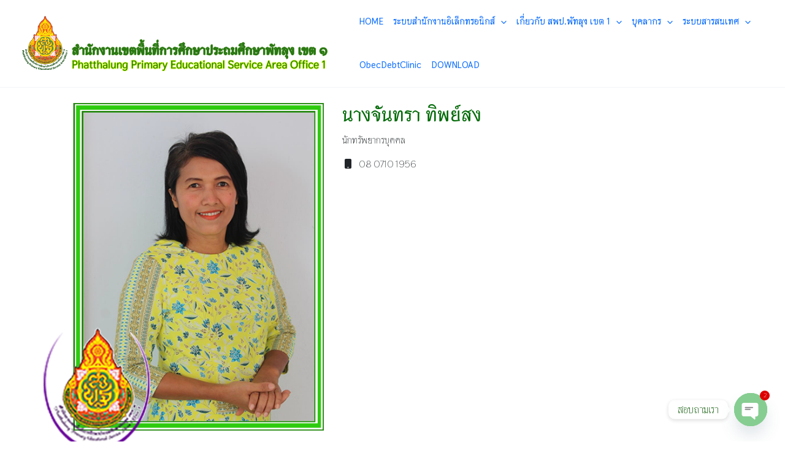

--- FILE ---
content_type: text/css
request_url: https://www.phatthalung1.go.th/wp-content/uploads/tlp-team/team-sc.css?ver=1750756725
body_size: 8698
content:
/*sc-1077-start*/.rt-team-container.rt-team-container-1077 .single-team-area .overlay a.detail-popup, .rt-team-container.rt-team-container-1077 .contact-info ul li i{color:#17e428;}.rt-team-container.rt-team-container-1077 .single-team-area .skill-prog .fill,.tlp-team .rt-team-container.rt-team-container-1077 .tlp-content, .tlp-popup-wrap-1077 .tlp-tooltip + .tooltip > .tooltip-inner, .tlp-modal-1077 .tlp-tooltip + .tooltip > .tooltip-inner, .rt-modal-1077 .tlp-tooltip + .tooltip > .tooltip-inner,.rt-team-container.rt-team-container-1077 .layout1 .tlp-content,.rt-team-container.rt-team-container-1077 .layout11 .single-team-area .tlp-title,.rt-team-container.rt-team-container-1077 .carousel7 .single-team-area .team-name,.rt-team-container.rt-team-container-1077 .layout14 .rt-grid-item .tlp-overlay, .rt-team-container.rt-team-container-1077 .carousel8 .rt-grid-item .tlp-overlay,.rt-team-container.rt-team-container-1077 .isotope6 .single-team-area h3 .team-name,.rt-team-container.rt-team-container-1077 .carousel8 .rt-grid-item .tlp-overlay .social-icons:before,.rt-team-container.rt-team-container-1077 .layout14 .rt-grid-item .tlp-overlay .social-icons:before,.rt-team-container.rt-team-container-1077 .skill-prog .fill,.rt-team-container.rt-team-container-1077 .special-selected-top-wrap .ttp-label,#rt-smart-modal-container.rt-modal-1077 .rt-smart-modal-header,.rt-team-container.rt-team-container-1077 .layout6 .tlp-info-block, .rt-team-container.rt-team-container-1077 .isotope-free .tlp-content, .rt-team-container.rt-team-container-1077 .carousel9 .single-team-area .tlp-overlay{background:#17e428 !important;}.rt-team-container.rt-team-container-1077 .layout15 .single-team-area:before,.rt-team-container.rt-team-container-1077 .isotope10 .single-team-area:before,.rt-team-container.rt-team-container-1077 .carousel11 .single-team-area:before{background:rgba(23,228,40,0.8)}#rt-smart-modal-container.loading.rt-modal-1077 .rt-spinner, .rt-team-container.rt-team-container-1077 .tlp-team-skill .tooltip.top .tooltip-arrow, .tlp-popup-wrap-1077 .tlp-tooltip + .tooltip > .tooltip-arrow, .tlp-modal-1077 .tlp-tooltip + .tooltip > .tooltip-arrow, .rt-modal-1077 .tlp-tooltip + .tooltip > .tooltip-arrow {border-top-color:#17e428;}.rt-team-container.rt-team-container-1077 .layout6 .tlp-right-arrow:after{border-color: transparent #17e428;}.rt-team-container.rt-team-container-1077 .layout6 .tlp-left-arrow:after{border-color:#17e428 transparent transparent;}.rt-team-container.rt-team-container-1077 .layout12 .single-team-area h3 .team-name,.rt-team-container.rt-team-container-1077 .isotope6 .single-team-area h3 .team-name,.rt-team-container.rt-team-container-1077  .layout12 .single-team-area h3 .team-name,.rt-team-container.rt-team-container-1077 .isotope6 .single-team-area h3 .team-name {background:#17e428;}.tlp-popup-wrap-1077 .skill-prog .fill, .tlp-modal-1077 .skill-prog .fill{background-color:#17e428;}.rt-team-container.rt-team-container-1077 .special-selected-top-wrap .img:after{background:rgba(23,228,40,0.2)}#rt-smart-modal-container.rt-modal-1077 .rt-smart-modal-header a.rt-smart-nav-item{-webkit-text-stroke: 1px rgb(23,228,40);}#rt-smart-modal-container.rt-modal-1077 .rt-smart-modal-header a.rt-smart-modal-close{-webkit-text-stroke: 6px rgb(23,228,40);}.rt-team-container.rt-team-container-1077 h3,
                .rt-team-container.rt-team-container-1077 .isotope1 .team-member h3,
                .rt-team-container.rt-team-container-1077 h3 a,.rt-team-container.rt-team-container-1077 .overlay h3 a,
                .rt-team-container.rt-team-container-1077 .layout8 .tlp-overlay h3 a,
                .rt-team-container.rt-team-container-1077 .layout9 .single-team-area h3 a,
                .rt-team-container.rt-team-container-1077 .layout6 .tlp-info-block h3 a,
                .rt-team-container.rt-team-container-1077 .carousel11 .single-team-area .ttp-member-title h3 a,
                .rt-team-container.rt-team-container-1077 .layout10 .tlp-overlay .tlp-title h3 a,
                .rt-team-container.rt-team-container-1077 .layout11 .single-team-area .ttp-member-title h3 a,
                .rt-team-container.rt-team-container-1077 .layout12 .single-team-area h3 a,
                .rt-team-container.rt-team-container-1077 .layout15 .single-team-area .ttp-member-title h3 a,
                .rt-team-container.rt-team-container-1077 .isotope5 .tlp-overlay h3 a,
                .rt-team-container.rt-team-container-1077 .isotope6 .single-team-area h3 a,
                .rt-team-container.rt-team-container-1077 .isotope10 .single-team-area .ttp-member-title h3 a,
                .rt-team-container.rt-team-container-1077 .single-team-area .tlp-content h3 a{ text-align:center;font-size:16px; }.rt-team-container.rt-team-container-1077 h3:hover,
                .rt-team-container.rt-team-container-1077 h3 a:hover,
                .rt-team-container.rt-team-container-1077 .layout8 .tlp-overlay h3 a:hover,
                .rt-team-container.rt-team-container-1077 .layout9 .single-team-area h3 a:hover,
                .rt-team-container.rt-team-container-1077 .layout6 .tlp-info-block h3 a:hover,
                .rt-team-container.rt-team-container-1077 .carousel11 .single-team-area .ttp-member-title h3 a:hover,
                .rt-team-container.rt-team-container-1077 .layout12 .single-team-area h3 a:hover,
                .rt-team-container.rt-team-container-1077 .overlay h3 a:hover,
                .rt-team-container.rt-team-container-1077 .layout10 .tlp-overlay .tlp-title h3 a:hover,
                .rt-team-container.rt-team-container-1077 .layout11 .single-team-area .ttp-member-title h3 a:hover,
                .rt-team-container.rt-team-container-1077 .layout14 .rt-grid-item .tlp-overlay h3 a:hover,
                .rt-team-container.rt-team-container-1077 .layout15 .single-team-area .ttp-member-title h3 a:hover,
                .rt-team-container.rt-team-container-1077 .isotope5 .tlp-overlay h3 a:hover,
                .rt-team-container.rt-team-container-1077 .isotope6 .single-team-area h3 a:hover,
                .rt-team-container.rt-team-container-1077 .isotope10 .single-team-area .ttp-member-title h3 a:hover,
                .rt-team-container.rt-team-container-1077 .single-team-area .tlp-content h3 a:hover{ color: #eded00; }.rt-team-container.rt-team-container-1077 .short-bio p,.rt-team-container.rt-team-container-1077 .short-bio p a,.rt-team-container.rt-team-container-1077 .overlay .short-bio p, .rt-team-container.rt-team-container-1077 .overlay .short-bio p a{text-align:center;font-size:18px;}/*sc-1077-end*//*sc-1037-start*/.rt-team-container.rt-team-container-1037 .single-team-area .overlay a.detail-popup, .rt-team-container.rt-team-container-1037 .contact-info ul li i{color:#17e428;}.rt-team-container.rt-team-container-1037 .single-team-area .skill-prog .fill,.tlp-team .rt-team-container.rt-team-container-1037 .tlp-content, .tlp-popup-wrap-1037 .tlp-tooltip + .tooltip > .tooltip-inner, .tlp-modal-1037 .tlp-tooltip + .tooltip > .tooltip-inner, .rt-modal-1037 .tlp-tooltip + .tooltip > .tooltip-inner,.rt-team-container.rt-team-container-1037 .layout1 .tlp-content,.rt-team-container.rt-team-container-1037 .layout11 .single-team-area .tlp-title,.rt-team-container.rt-team-container-1037 .carousel7 .single-team-area .team-name,.rt-team-container.rt-team-container-1037 .layout14 .rt-grid-item .tlp-overlay, .rt-team-container.rt-team-container-1037 .carousel8 .rt-grid-item .tlp-overlay,.rt-team-container.rt-team-container-1037 .isotope6 .single-team-area h3 .team-name,.rt-team-container.rt-team-container-1037 .carousel8 .rt-grid-item .tlp-overlay .social-icons:before,.rt-team-container.rt-team-container-1037 .layout14 .rt-grid-item .tlp-overlay .social-icons:before,.rt-team-container.rt-team-container-1037 .skill-prog .fill,.rt-team-container.rt-team-container-1037 .special-selected-top-wrap .ttp-label,#rt-smart-modal-container.rt-modal-1037 .rt-smart-modal-header,.rt-team-container.rt-team-container-1037 .layout6 .tlp-info-block, .rt-team-container.rt-team-container-1037 .isotope-free .tlp-content, .rt-team-container.rt-team-container-1037 .carousel9 .single-team-area .tlp-overlay{background:#17e428 !important;}.rt-team-container.rt-team-container-1037 .layout15 .single-team-area:before,.rt-team-container.rt-team-container-1037 .isotope10 .single-team-area:before,.rt-team-container.rt-team-container-1037 .carousel11 .single-team-area:before{background:rgba(23,228,40,0.8)}#rt-smart-modal-container.loading.rt-modal-1037 .rt-spinner, .rt-team-container.rt-team-container-1037 .tlp-team-skill .tooltip.top .tooltip-arrow, .tlp-popup-wrap-1037 .tlp-tooltip + .tooltip > .tooltip-arrow, .tlp-modal-1037 .tlp-tooltip + .tooltip > .tooltip-arrow, .rt-modal-1037 .tlp-tooltip + .tooltip > .tooltip-arrow {border-top-color:#17e428;}.rt-team-container.rt-team-container-1037 .layout6 .tlp-right-arrow:after{border-color: transparent #17e428;}.rt-team-container.rt-team-container-1037 .layout6 .tlp-left-arrow:after{border-color:#17e428 transparent transparent;}.rt-team-container.rt-team-container-1037 .layout12 .single-team-area h3 .team-name,.rt-team-container.rt-team-container-1037 .isotope6 .single-team-area h3 .team-name,.rt-team-container.rt-team-container-1037  .layout12 .single-team-area h3 .team-name,.rt-team-container.rt-team-container-1037 .isotope6 .single-team-area h3 .team-name {background:#17e428;}.tlp-popup-wrap-1037 .skill-prog .fill, .tlp-modal-1037 .skill-prog .fill{background-color:#17e428;}.rt-team-container.rt-team-container-1037 .special-selected-top-wrap .img:after{background:rgba(23,228,40,0.2)}#rt-smart-modal-container.rt-modal-1037 .rt-smart-modal-header a.rt-smart-nav-item{-webkit-text-stroke: 1px rgb(23,228,40);}#rt-smart-modal-container.rt-modal-1037 .rt-smart-modal-header a.rt-smart-modal-close{-webkit-text-stroke: 6px rgb(23,228,40);}.rt-team-container.rt-team-container-1037 h3,
                .rt-team-container.rt-team-container-1037 .isotope1 .team-member h3,
                .rt-team-container.rt-team-container-1037 h3 a,.rt-team-container.rt-team-container-1037 .overlay h3 a,
                .rt-team-container.rt-team-container-1037 .layout8 .tlp-overlay h3 a,
                .rt-team-container.rt-team-container-1037 .layout9 .single-team-area h3 a,
                .rt-team-container.rt-team-container-1037 .layout6 .tlp-info-block h3 a,
                .rt-team-container.rt-team-container-1037 .carousel11 .single-team-area .ttp-member-title h3 a,
                .rt-team-container.rt-team-container-1037 .layout10 .tlp-overlay .tlp-title h3 a,
                .rt-team-container.rt-team-container-1037 .layout11 .single-team-area .ttp-member-title h3 a,
                .rt-team-container.rt-team-container-1037 .layout12 .single-team-area h3 a,
                .rt-team-container.rt-team-container-1037 .layout15 .single-team-area .ttp-member-title h3 a,
                .rt-team-container.rt-team-container-1037 .isotope5 .tlp-overlay h3 a,
                .rt-team-container.rt-team-container-1037 .isotope6 .single-team-area h3 a,
                .rt-team-container.rt-team-container-1037 .isotope10 .single-team-area .ttp-member-title h3 a,
                .rt-team-container.rt-team-container-1037 .single-team-area .tlp-content h3 a{ text-align:center;font-size:16px; }.rt-team-container.rt-team-container-1037 h3:hover,
                .rt-team-container.rt-team-container-1037 h3 a:hover,
                .rt-team-container.rt-team-container-1037 .layout8 .tlp-overlay h3 a:hover,
                .rt-team-container.rt-team-container-1037 .layout9 .single-team-area h3 a:hover,
                .rt-team-container.rt-team-container-1037 .layout6 .tlp-info-block h3 a:hover,
                .rt-team-container.rt-team-container-1037 .carousel11 .single-team-area .ttp-member-title h3 a:hover,
                .rt-team-container.rt-team-container-1037 .layout12 .single-team-area h3 a:hover,
                .rt-team-container.rt-team-container-1037 .overlay h3 a:hover,
                .rt-team-container.rt-team-container-1037 .layout10 .tlp-overlay .tlp-title h3 a:hover,
                .rt-team-container.rt-team-container-1037 .layout11 .single-team-area .ttp-member-title h3 a:hover,
                .rt-team-container.rt-team-container-1037 .layout14 .rt-grid-item .tlp-overlay h3 a:hover,
                .rt-team-container.rt-team-container-1037 .layout15 .single-team-area .ttp-member-title h3 a:hover,
                .rt-team-container.rt-team-container-1037 .isotope5 .tlp-overlay h3 a:hover,
                .rt-team-container.rt-team-container-1037 .isotope6 .single-team-area h3 a:hover,
                .rt-team-container.rt-team-container-1037 .isotope10 .single-team-area .ttp-member-title h3 a:hover,
                .rt-team-container.rt-team-container-1037 .single-team-area .tlp-content h3 a:hover{ color: #eded00; }.rt-team-container.rt-team-container-1037 .short-bio p,.rt-team-container.rt-team-container-1037 .short-bio p a,.rt-team-container.rt-team-container-1037 .overlay .short-bio p, .rt-team-container.rt-team-container-1037 .overlay .short-bio p a{text-align:center;font-size:18px;}/*sc-1037-end*//*sc-1093-start*/.rt-team-container.rt-team-container-1093 .single-team-area .overlay a.detail-popup, .rt-team-container.rt-team-container-1093 .contact-info ul li i{color:#17e428;}.rt-team-container.rt-team-container-1093 .single-team-area .skill-prog .fill,.tlp-team .rt-team-container.rt-team-container-1093 .tlp-content, .tlp-popup-wrap-1093 .tlp-tooltip + .tooltip > .tooltip-inner, .tlp-modal-1093 .tlp-tooltip + .tooltip > .tooltip-inner, .rt-modal-1093 .tlp-tooltip + .tooltip > .tooltip-inner,.rt-team-container.rt-team-container-1093 .layout1 .tlp-content,.rt-team-container.rt-team-container-1093 .layout11 .single-team-area .tlp-title,.rt-team-container.rt-team-container-1093 .carousel7 .single-team-area .team-name,.rt-team-container.rt-team-container-1093 .layout14 .rt-grid-item .tlp-overlay, .rt-team-container.rt-team-container-1093 .carousel8 .rt-grid-item .tlp-overlay,.rt-team-container.rt-team-container-1093 .isotope6 .single-team-area h3 .team-name,.rt-team-container.rt-team-container-1093 .carousel8 .rt-grid-item .tlp-overlay .social-icons:before,.rt-team-container.rt-team-container-1093 .layout14 .rt-grid-item .tlp-overlay .social-icons:before,.rt-team-container.rt-team-container-1093 .skill-prog .fill,.rt-team-container.rt-team-container-1093 .special-selected-top-wrap .ttp-label,#rt-smart-modal-container.rt-modal-1093 .rt-smart-modal-header,.rt-team-container.rt-team-container-1093 .layout6 .tlp-info-block, .rt-team-container.rt-team-container-1093 .isotope-free .tlp-content, .rt-team-container.rt-team-container-1093 .carousel9 .single-team-area .tlp-overlay{background:#17e428 !important;}.rt-team-container.rt-team-container-1093 .layout15 .single-team-area:before,.rt-team-container.rt-team-container-1093 .isotope10 .single-team-area:before,.rt-team-container.rt-team-container-1093 .carousel11 .single-team-area:before{background:rgba(23,228,40,0.8)}#rt-smart-modal-container.loading.rt-modal-1093 .rt-spinner, .rt-team-container.rt-team-container-1093 .tlp-team-skill .tooltip.top .tooltip-arrow, .tlp-popup-wrap-1093 .tlp-tooltip + .tooltip > .tooltip-arrow, .tlp-modal-1093 .tlp-tooltip + .tooltip > .tooltip-arrow, .rt-modal-1093 .tlp-tooltip + .tooltip > .tooltip-arrow {border-top-color:#17e428;}.rt-team-container.rt-team-container-1093 .layout6 .tlp-right-arrow:after{border-color: transparent #17e428;}.rt-team-container.rt-team-container-1093 .layout6 .tlp-left-arrow:after{border-color:#17e428 transparent transparent;}.rt-team-container.rt-team-container-1093 .layout12 .single-team-area h3 .team-name,.rt-team-container.rt-team-container-1093 .isotope6 .single-team-area h3 .team-name,.rt-team-container.rt-team-container-1093  .layout12 .single-team-area h3 .team-name,.rt-team-container.rt-team-container-1093 .isotope6 .single-team-area h3 .team-name {background:#17e428;}.tlp-popup-wrap-1093 .skill-prog .fill, .tlp-modal-1093 .skill-prog .fill{background-color:#17e428;}.rt-team-container.rt-team-container-1093 .special-selected-top-wrap .img:after{background:rgba(23,228,40,0.2)}#rt-smart-modal-container.rt-modal-1093 .rt-smart-modal-header a.rt-smart-nav-item{-webkit-text-stroke: 1px rgb(23,228,40);}#rt-smart-modal-container.rt-modal-1093 .rt-smart-modal-header a.rt-smart-modal-close{-webkit-text-stroke: 6px rgb(23,228,40);}.rt-team-container.rt-team-container-1093 h3,
                .rt-team-container.rt-team-container-1093 .isotope1 .team-member h3,
                .rt-team-container.rt-team-container-1093 h3 a,.rt-team-container.rt-team-container-1093 .overlay h3 a,
                .rt-team-container.rt-team-container-1093 .layout8 .tlp-overlay h3 a,
                .rt-team-container.rt-team-container-1093 .layout9 .single-team-area h3 a,
                .rt-team-container.rt-team-container-1093 .layout6 .tlp-info-block h3 a,
                .rt-team-container.rt-team-container-1093 .carousel11 .single-team-area .ttp-member-title h3 a,
                .rt-team-container.rt-team-container-1093 .layout10 .tlp-overlay .tlp-title h3 a,
                .rt-team-container.rt-team-container-1093 .layout11 .single-team-area .ttp-member-title h3 a,
                .rt-team-container.rt-team-container-1093 .layout12 .single-team-area h3 a,
                .rt-team-container.rt-team-container-1093 .layout15 .single-team-area .ttp-member-title h3 a,
                .rt-team-container.rt-team-container-1093 .isotope5 .tlp-overlay h3 a,
                .rt-team-container.rt-team-container-1093 .isotope6 .single-team-area h3 a,
                .rt-team-container.rt-team-container-1093 .isotope10 .single-team-area .ttp-member-title h3 a,
                .rt-team-container.rt-team-container-1093 .single-team-area .tlp-content h3 a{ text-align:center;font-size:16px; }.rt-team-container.rt-team-container-1093 h3:hover,
                .rt-team-container.rt-team-container-1093 h3 a:hover,
                .rt-team-container.rt-team-container-1093 .layout8 .tlp-overlay h3 a:hover,
                .rt-team-container.rt-team-container-1093 .layout9 .single-team-area h3 a:hover,
                .rt-team-container.rt-team-container-1093 .layout6 .tlp-info-block h3 a:hover,
                .rt-team-container.rt-team-container-1093 .carousel11 .single-team-area .ttp-member-title h3 a:hover,
                .rt-team-container.rt-team-container-1093 .layout12 .single-team-area h3 a:hover,
                .rt-team-container.rt-team-container-1093 .overlay h3 a:hover,
                .rt-team-container.rt-team-container-1093 .layout10 .tlp-overlay .tlp-title h3 a:hover,
                .rt-team-container.rt-team-container-1093 .layout11 .single-team-area .ttp-member-title h3 a:hover,
                .rt-team-container.rt-team-container-1093 .layout14 .rt-grid-item .tlp-overlay h3 a:hover,
                .rt-team-container.rt-team-container-1093 .layout15 .single-team-area .ttp-member-title h3 a:hover,
                .rt-team-container.rt-team-container-1093 .isotope5 .tlp-overlay h3 a:hover,
                .rt-team-container.rt-team-container-1093 .isotope6 .single-team-area h3 a:hover,
                .rt-team-container.rt-team-container-1093 .isotope10 .single-team-area .ttp-member-title h3 a:hover,
                .rt-team-container.rt-team-container-1093 .single-team-area .tlp-content h3 a:hover{ color: #eded00; }.rt-team-container.rt-team-container-1093 .short-bio p,.rt-team-container.rt-team-container-1093 .short-bio p a,.rt-team-container.rt-team-container-1093 .overlay .short-bio p, .rt-team-container.rt-team-container-1093 .overlay .short-bio p a{text-align:center;font-size:18px;}/*sc-1093-end*//*sc-1162-start*/.rt-team-container.rt-team-container-1162 .single-team-area .overlay a.detail-popup, .rt-team-container.rt-team-container-1162 .contact-info ul li i{color:#17e428;}.rt-team-container.rt-team-container-1162 .single-team-area .skill-prog .fill,.tlp-team .rt-team-container.rt-team-container-1162 .tlp-content, .tlp-popup-wrap-1162 .tlp-tooltip + .tooltip > .tooltip-inner, .tlp-modal-1162 .tlp-tooltip + .tooltip > .tooltip-inner, .rt-modal-1162 .tlp-tooltip + .tooltip > .tooltip-inner,.rt-team-container.rt-team-container-1162 .layout1 .tlp-content,.rt-team-container.rt-team-container-1162 .layout11 .single-team-area .tlp-title,.rt-team-container.rt-team-container-1162 .carousel7 .single-team-area .team-name,.rt-team-container.rt-team-container-1162 .layout14 .rt-grid-item .tlp-overlay, .rt-team-container.rt-team-container-1162 .carousel8 .rt-grid-item .tlp-overlay,.rt-team-container.rt-team-container-1162 .isotope6 .single-team-area h3 .team-name,.rt-team-container.rt-team-container-1162 .carousel8 .rt-grid-item .tlp-overlay .social-icons:before,.rt-team-container.rt-team-container-1162 .layout14 .rt-grid-item .tlp-overlay .social-icons:before,.rt-team-container.rt-team-container-1162 .skill-prog .fill,.rt-team-container.rt-team-container-1162 .special-selected-top-wrap .ttp-label,#rt-smart-modal-container.rt-modal-1162 .rt-smart-modal-header,.rt-team-container.rt-team-container-1162 .layout6 .tlp-info-block, .rt-team-container.rt-team-container-1162 .isotope-free .tlp-content, .rt-team-container.rt-team-container-1162 .carousel9 .single-team-area .tlp-overlay{background:#17e428 !important;}.rt-team-container.rt-team-container-1162 .layout15 .single-team-area:before,.rt-team-container.rt-team-container-1162 .isotope10 .single-team-area:before,.rt-team-container.rt-team-container-1162 .carousel11 .single-team-area:before{background:rgba(23,228,40,0.8)}#rt-smart-modal-container.loading.rt-modal-1162 .rt-spinner, .rt-team-container.rt-team-container-1162 .tlp-team-skill .tooltip.top .tooltip-arrow, .tlp-popup-wrap-1162 .tlp-tooltip + .tooltip > .tooltip-arrow, .tlp-modal-1162 .tlp-tooltip + .tooltip > .tooltip-arrow, .rt-modal-1162 .tlp-tooltip + .tooltip > .tooltip-arrow {border-top-color:#17e428;}.rt-team-container.rt-team-container-1162 .layout6 .tlp-right-arrow:after{border-color: transparent #17e428;}.rt-team-container.rt-team-container-1162 .layout6 .tlp-left-arrow:after{border-color:#17e428 transparent transparent;}.rt-team-container.rt-team-container-1162 .layout12 .single-team-area h3 .team-name,.rt-team-container.rt-team-container-1162 .isotope6 .single-team-area h3 .team-name,.rt-team-container.rt-team-container-1162  .layout12 .single-team-area h3 .team-name,.rt-team-container.rt-team-container-1162 .isotope6 .single-team-area h3 .team-name {background:#17e428;}.tlp-popup-wrap-1162 .skill-prog .fill, .tlp-modal-1162 .skill-prog .fill{background-color:#17e428;}.rt-team-container.rt-team-container-1162 .special-selected-top-wrap .img:after{background:rgba(23,228,40,0.2)}#rt-smart-modal-container.rt-modal-1162 .rt-smart-modal-header a.rt-smart-nav-item{-webkit-text-stroke: 1px rgb(23,228,40);}#rt-smart-modal-container.rt-modal-1162 .rt-smart-modal-header a.rt-smart-modal-close{-webkit-text-stroke: 6px rgb(23,228,40);}.rt-team-container.rt-team-container-1162 h3,
                .rt-team-container.rt-team-container-1162 .isotope1 .team-member h3,
                .rt-team-container.rt-team-container-1162 h3 a,.rt-team-container.rt-team-container-1162 .overlay h3 a,
                .rt-team-container.rt-team-container-1162 .layout8 .tlp-overlay h3 a,
                .rt-team-container.rt-team-container-1162 .layout9 .single-team-area h3 a,
                .rt-team-container.rt-team-container-1162 .layout6 .tlp-info-block h3 a,
                .rt-team-container.rt-team-container-1162 .carousel11 .single-team-area .ttp-member-title h3 a,
                .rt-team-container.rt-team-container-1162 .layout10 .tlp-overlay .tlp-title h3 a,
                .rt-team-container.rt-team-container-1162 .layout11 .single-team-area .ttp-member-title h3 a,
                .rt-team-container.rt-team-container-1162 .layout12 .single-team-area h3 a,
                .rt-team-container.rt-team-container-1162 .layout15 .single-team-area .ttp-member-title h3 a,
                .rt-team-container.rt-team-container-1162 .isotope5 .tlp-overlay h3 a,
                .rt-team-container.rt-team-container-1162 .isotope6 .single-team-area h3 a,
                .rt-team-container.rt-team-container-1162 .isotope10 .single-team-area .ttp-member-title h3 a,
                .rt-team-container.rt-team-container-1162 .single-team-area .tlp-content h3 a{ text-align:center;font-size:16px; }.rt-team-container.rt-team-container-1162 h3:hover,
                .rt-team-container.rt-team-container-1162 h3 a:hover,
                .rt-team-container.rt-team-container-1162 .layout8 .tlp-overlay h3 a:hover,
                .rt-team-container.rt-team-container-1162 .layout9 .single-team-area h3 a:hover,
                .rt-team-container.rt-team-container-1162 .layout6 .tlp-info-block h3 a:hover,
                .rt-team-container.rt-team-container-1162 .carousel11 .single-team-area .ttp-member-title h3 a:hover,
                .rt-team-container.rt-team-container-1162 .layout12 .single-team-area h3 a:hover,
                .rt-team-container.rt-team-container-1162 .overlay h3 a:hover,
                .rt-team-container.rt-team-container-1162 .layout10 .tlp-overlay .tlp-title h3 a:hover,
                .rt-team-container.rt-team-container-1162 .layout11 .single-team-area .ttp-member-title h3 a:hover,
                .rt-team-container.rt-team-container-1162 .layout14 .rt-grid-item .tlp-overlay h3 a:hover,
                .rt-team-container.rt-team-container-1162 .layout15 .single-team-area .ttp-member-title h3 a:hover,
                .rt-team-container.rt-team-container-1162 .isotope5 .tlp-overlay h3 a:hover,
                .rt-team-container.rt-team-container-1162 .isotope6 .single-team-area h3 a:hover,
                .rt-team-container.rt-team-container-1162 .isotope10 .single-team-area .ttp-member-title h3 a:hover,
                .rt-team-container.rt-team-container-1162 .single-team-area .tlp-content h3 a:hover{ color: #eded00; }.rt-team-container.rt-team-container-1162 .short-bio p,.rt-team-container.rt-team-container-1162 .short-bio p a,.rt-team-container.rt-team-container-1162 .overlay .short-bio p, .rt-team-container.rt-team-container-1162 .overlay .short-bio p a{text-align:center;font-size:18px;}/*sc-1162-end*//*sc-1257-start*/.rt-team-container.rt-team-container-1257 .single-team-area .overlay a.detail-popup, .rt-team-container.rt-team-container-1257 .contact-info ul li i{color:#17e428;}.rt-team-container.rt-team-container-1257 .single-team-area .skill-prog .fill,.tlp-team .rt-team-container.rt-team-container-1257 .tlp-content, .tlp-popup-wrap-1257 .tlp-tooltip + .tooltip > .tooltip-inner, .tlp-modal-1257 .tlp-tooltip + .tooltip > .tooltip-inner, .rt-modal-1257 .tlp-tooltip + .tooltip > .tooltip-inner,.rt-team-container.rt-team-container-1257 .layout1 .tlp-content,.rt-team-container.rt-team-container-1257 .layout11 .single-team-area .tlp-title,.rt-team-container.rt-team-container-1257 .carousel7 .single-team-area .team-name,.rt-team-container.rt-team-container-1257 .layout14 .rt-grid-item .tlp-overlay, .rt-team-container.rt-team-container-1257 .carousel8 .rt-grid-item .tlp-overlay,.rt-team-container.rt-team-container-1257 .isotope6 .single-team-area h3 .team-name,.rt-team-container.rt-team-container-1257 .carousel8 .rt-grid-item .tlp-overlay .social-icons:before,.rt-team-container.rt-team-container-1257 .layout14 .rt-grid-item .tlp-overlay .social-icons:before,.rt-team-container.rt-team-container-1257 .skill-prog .fill,.rt-team-container.rt-team-container-1257 .special-selected-top-wrap .ttp-label,#rt-smart-modal-container.rt-modal-1257 .rt-smart-modal-header,.rt-team-container.rt-team-container-1257 .layout6 .tlp-info-block, .rt-team-container.rt-team-container-1257 .isotope-free .tlp-content, .rt-team-container.rt-team-container-1257 .carousel9 .single-team-area .tlp-overlay{background:#17e428 !important;}.rt-team-container.rt-team-container-1257 .layout15 .single-team-area:before,.rt-team-container.rt-team-container-1257 .isotope10 .single-team-area:before,.rt-team-container.rt-team-container-1257 .carousel11 .single-team-area:before{background:rgba(23,228,40,0.8)}#rt-smart-modal-container.loading.rt-modal-1257 .rt-spinner, .rt-team-container.rt-team-container-1257 .tlp-team-skill .tooltip.top .tooltip-arrow, .tlp-popup-wrap-1257 .tlp-tooltip + .tooltip > .tooltip-arrow, .tlp-modal-1257 .tlp-tooltip + .tooltip > .tooltip-arrow, .rt-modal-1257 .tlp-tooltip + .tooltip > .tooltip-arrow {border-top-color:#17e428;}.rt-team-container.rt-team-container-1257 .layout6 .tlp-right-arrow:after{border-color: transparent #17e428;}.rt-team-container.rt-team-container-1257 .layout6 .tlp-left-arrow:after{border-color:#17e428 transparent transparent;}.rt-team-container.rt-team-container-1257 .layout12 .single-team-area h3 .team-name,.rt-team-container.rt-team-container-1257 .isotope6 .single-team-area h3 .team-name,.rt-team-container.rt-team-container-1257  .layout12 .single-team-area h3 .team-name,.rt-team-container.rt-team-container-1257 .isotope6 .single-team-area h3 .team-name {background:#17e428;}.tlp-popup-wrap-1257 .skill-prog .fill, .tlp-modal-1257 .skill-prog .fill{background-color:#17e428;}.rt-team-container.rt-team-container-1257 .special-selected-top-wrap .img:after{background:rgba(23,228,40,0.2)}#rt-smart-modal-container.rt-modal-1257 .rt-smart-modal-header a.rt-smart-nav-item{-webkit-text-stroke: 1px rgb(23,228,40);}#rt-smart-modal-container.rt-modal-1257 .rt-smart-modal-header a.rt-smart-modal-close{-webkit-text-stroke: 6px rgb(23,228,40);}.rt-team-container.rt-team-container-1257 h3,
                .rt-team-container.rt-team-container-1257 .isotope1 .team-member h3,
                .rt-team-container.rt-team-container-1257 h3 a,.rt-team-container.rt-team-container-1257 .overlay h3 a,
                .rt-team-container.rt-team-container-1257 .layout8 .tlp-overlay h3 a,
                .rt-team-container.rt-team-container-1257 .layout9 .single-team-area h3 a,
                .rt-team-container.rt-team-container-1257 .layout6 .tlp-info-block h3 a,
                .rt-team-container.rt-team-container-1257 .carousel11 .single-team-area .ttp-member-title h3 a,
                .rt-team-container.rt-team-container-1257 .layout10 .tlp-overlay .tlp-title h3 a,
                .rt-team-container.rt-team-container-1257 .layout11 .single-team-area .ttp-member-title h3 a,
                .rt-team-container.rt-team-container-1257 .layout12 .single-team-area h3 a,
                .rt-team-container.rt-team-container-1257 .layout15 .single-team-area .ttp-member-title h3 a,
                .rt-team-container.rt-team-container-1257 .isotope5 .tlp-overlay h3 a,
                .rt-team-container.rt-team-container-1257 .isotope6 .single-team-area h3 a,
                .rt-team-container.rt-team-container-1257 .isotope10 .single-team-area .ttp-member-title h3 a,
                .rt-team-container.rt-team-container-1257 .single-team-area .tlp-content h3 a{ text-align:center;font-size:16px; }.rt-team-container.rt-team-container-1257 h3:hover,
                .rt-team-container.rt-team-container-1257 h3 a:hover,
                .rt-team-container.rt-team-container-1257 .layout8 .tlp-overlay h3 a:hover,
                .rt-team-container.rt-team-container-1257 .layout9 .single-team-area h3 a:hover,
                .rt-team-container.rt-team-container-1257 .layout6 .tlp-info-block h3 a:hover,
                .rt-team-container.rt-team-container-1257 .carousel11 .single-team-area .ttp-member-title h3 a:hover,
                .rt-team-container.rt-team-container-1257 .layout12 .single-team-area h3 a:hover,
                .rt-team-container.rt-team-container-1257 .overlay h3 a:hover,
                .rt-team-container.rt-team-container-1257 .layout10 .tlp-overlay .tlp-title h3 a:hover,
                .rt-team-container.rt-team-container-1257 .layout11 .single-team-area .ttp-member-title h3 a:hover,
                .rt-team-container.rt-team-container-1257 .layout14 .rt-grid-item .tlp-overlay h3 a:hover,
                .rt-team-container.rt-team-container-1257 .layout15 .single-team-area .ttp-member-title h3 a:hover,
                .rt-team-container.rt-team-container-1257 .isotope5 .tlp-overlay h3 a:hover,
                .rt-team-container.rt-team-container-1257 .isotope6 .single-team-area h3 a:hover,
                .rt-team-container.rt-team-container-1257 .isotope10 .single-team-area .ttp-member-title h3 a:hover,
                .rt-team-container.rt-team-container-1257 .single-team-area .tlp-content h3 a:hover{ color: #eded00; }.rt-team-container.rt-team-container-1257 .short-bio p,.rt-team-container.rt-team-container-1257 .short-bio p a,.rt-team-container.rt-team-container-1257 .overlay .short-bio p, .rt-team-container.rt-team-container-1257 .overlay .short-bio p a{text-align:center;font-size:18px;}/*sc-1257-end*//*sc-1281-start*/.rt-team-container.rt-team-container-1281 .single-team-area .overlay a.detail-popup, .rt-team-container.rt-team-container-1281 .contact-info ul li i{color:#17e428;}.rt-team-container.rt-team-container-1281 .single-team-area .skill-prog .fill,.tlp-team .rt-team-container.rt-team-container-1281 .tlp-content, .tlp-popup-wrap-1281 .tlp-tooltip + .tooltip > .tooltip-inner, .tlp-modal-1281 .tlp-tooltip + .tooltip > .tooltip-inner, .rt-modal-1281 .tlp-tooltip + .tooltip > .tooltip-inner,.rt-team-container.rt-team-container-1281 .layout1 .tlp-content,.rt-team-container.rt-team-container-1281 .layout11 .single-team-area .tlp-title,.rt-team-container.rt-team-container-1281 .carousel7 .single-team-area .team-name,.rt-team-container.rt-team-container-1281 .layout14 .rt-grid-item .tlp-overlay, .rt-team-container.rt-team-container-1281 .carousel8 .rt-grid-item .tlp-overlay,.rt-team-container.rt-team-container-1281 .isotope6 .single-team-area h3 .team-name,.rt-team-container.rt-team-container-1281 .carousel8 .rt-grid-item .tlp-overlay .social-icons:before,.rt-team-container.rt-team-container-1281 .layout14 .rt-grid-item .tlp-overlay .social-icons:before,.rt-team-container.rt-team-container-1281 .skill-prog .fill,.rt-team-container.rt-team-container-1281 .special-selected-top-wrap .ttp-label,#rt-smart-modal-container.rt-modal-1281 .rt-smart-modal-header,.rt-team-container.rt-team-container-1281 .layout6 .tlp-info-block, .rt-team-container.rt-team-container-1281 .isotope-free .tlp-content, .rt-team-container.rt-team-container-1281 .carousel9 .single-team-area .tlp-overlay{background:#17e428 !important;}.rt-team-container.rt-team-container-1281 .layout15 .single-team-area:before,.rt-team-container.rt-team-container-1281 .isotope10 .single-team-area:before,.rt-team-container.rt-team-container-1281 .carousel11 .single-team-area:before{background:rgba(23,228,40,0.8)}#rt-smart-modal-container.loading.rt-modal-1281 .rt-spinner, .rt-team-container.rt-team-container-1281 .tlp-team-skill .tooltip.top .tooltip-arrow, .tlp-popup-wrap-1281 .tlp-tooltip + .tooltip > .tooltip-arrow, .tlp-modal-1281 .tlp-tooltip + .tooltip > .tooltip-arrow, .rt-modal-1281 .tlp-tooltip + .tooltip > .tooltip-arrow {border-top-color:#17e428;}.rt-team-container.rt-team-container-1281 .layout6 .tlp-right-arrow:after{border-color: transparent #17e428;}.rt-team-container.rt-team-container-1281 .layout6 .tlp-left-arrow:after{border-color:#17e428 transparent transparent;}.rt-team-container.rt-team-container-1281 .layout12 .single-team-area h3 .team-name,.rt-team-container.rt-team-container-1281 .isotope6 .single-team-area h3 .team-name,.rt-team-container.rt-team-container-1281  .layout12 .single-team-area h3 .team-name,.rt-team-container.rt-team-container-1281 .isotope6 .single-team-area h3 .team-name {background:#17e428;}.tlp-popup-wrap-1281 .skill-prog .fill, .tlp-modal-1281 .skill-prog .fill{background-color:#17e428;}.rt-team-container.rt-team-container-1281 .special-selected-top-wrap .img:after{background:rgba(23,228,40,0.2)}#rt-smart-modal-container.rt-modal-1281 .rt-smart-modal-header a.rt-smart-nav-item{-webkit-text-stroke: 1px rgb(23,228,40);}#rt-smart-modal-container.rt-modal-1281 .rt-smart-modal-header a.rt-smart-modal-close{-webkit-text-stroke: 6px rgb(23,228,40);}.rt-team-container.rt-team-container-1281 h3,
                .rt-team-container.rt-team-container-1281 .isotope1 .team-member h3,
                .rt-team-container.rt-team-container-1281 h3 a,.rt-team-container.rt-team-container-1281 .overlay h3 a,
                .rt-team-container.rt-team-container-1281 .layout8 .tlp-overlay h3 a,
                .rt-team-container.rt-team-container-1281 .layout9 .single-team-area h3 a,
                .rt-team-container.rt-team-container-1281 .layout6 .tlp-info-block h3 a,
                .rt-team-container.rt-team-container-1281 .carousel11 .single-team-area .ttp-member-title h3 a,
                .rt-team-container.rt-team-container-1281 .layout10 .tlp-overlay .tlp-title h3 a,
                .rt-team-container.rt-team-container-1281 .layout11 .single-team-area .ttp-member-title h3 a,
                .rt-team-container.rt-team-container-1281 .layout12 .single-team-area h3 a,
                .rt-team-container.rt-team-container-1281 .layout15 .single-team-area .ttp-member-title h3 a,
                .rt-team-container.rt-team-container-1281 .isotope5 .tlp-overlay h3 a,
                .rt-team-container.rt-team-container-1281 .isotope6 .single-team-area h3 a,
                .rt-team-container.rt-team-container-1281 .isotope10 .single-team-area .ttp-member-title h3 a,
                .rt-team-container.rt-team-container-1281 .single-team-area .tlp-content h3 a{ text-align:center;font-size:16px; }.rt-team-container.rt-team-container-1281 h3:hover,
                .rt-team-container.rt-team-container-1281 h3 a:hover,
                .rt-team-container.rt-team-container-1281 .layout8 .tlp-overlay h3 a:hover,
                .rt-team-container.rt-team-container-1281 .layout9 .single-team-area h3 a:hover,
                .rt-team-container.rt-team-container-1281 .layout6 .tlp-info-block h3 a:hover,
                .rt-team-container.rt-team-container-1281 .carousel11 .single-team-area .ttp-member-title h3 a:hover,
                .rt-team-container.rt-team-container-1281 .layout12 .single-team-area h3 a:hover,
                .rt-team-container.rt-team-container-1281 .overlay h3 a:hover,
                .rt-team-container.rt-team-container-1281 .layout10 .tlp-overlay .tlp-title h3 a:hover,
                .rt-team-container.rt-team-container-1281 .layout11 .single-team-area .ttp-member-title h3 a:hover,
                .rt-team-container.rt-team-container-1281 .layout14 .rt-grid-item .tlp-overlay h3 a:hover,
                .rt-team-container.rt-team-container-1281 .layout15 .single-team-area .ttp-member-title h3 a:hover,
                .rt-team-container.rt-team-container-1281 .isotope5 .tlp-overlay h3 a:hover,
                .rt-team-container.rt-team-container-1281 .isotope6 .single-team-area h3 a:hover,
                .rt-team-container.rt-team-container-1281 .isotope10 .single-team-area .ttp-member-title h3 a:hover,
                .rt-team-container.rt-team-container-1281 .single-team-area .tlp-content h3 a:hover{ color: #eded00; }.rt-team-container.rt-team-container-1281 .short-bio p,.rt-team-container.rt-team-container-1281 .short-bio p a,.rt-team-container.rt-team-container-1281 .overlay .short-bio p, .rt-team-container.rt-team-container-1281 .overlay .short-bio p a{text-align:center;font-size:18px;}/*sc-1281-end*//*sc-1138-start*/.rt-team-container.rt-team-container-1138 .single-team-area .overlay a.detail-popup, .rt-team-container.rt-team-container-1138 .contact-info ul li i{color:#17e428;}.rt-team-container.rt-team-container-1138 .single-team-area .skill-prog .fill,.tlp-team .rt-team-container.rt-team-container-1138 .tlp-content, .tlp-popup-wrap-1138 .tlp-tooltip + .tooltip > .tooltip-inner, .tlp-modal-1138 .tlp-tooltip + .tooltip > .tooltip-inner, .rt-modal-1138 .tlp-tooltip + .tooltip > .tooltip-inner,.rt-team-container.rt-team-container-1138 .layout1 .tlp-content,.rt-team-container.rt-team-container-1138 .layout11 .single-team-area .tlp-title,.rt-team-container.rt-team-container-1138 .carousel7 .single-team-area .team-name,.rt-team-container.rt-team-container-1138 .layout14 .rt-grid-item .tlp-overlay, .rt-team-container.rt-team-container-1138 .carousel8 .rt-grid-item .tlp-overlay,.rt-team-container.rt-team-container-1138 .isotope6 .single-team-area h3 .team-name,.rt-team-container.rt-team-container-1138 .carousel8 .rt-grid-item .tlp-overlay .social-icons:before,.rt-team-container.rt-team-container-1138 .layout14 .rt-grid-item .tlp-overlay .social-icons:before,.rt-team-container.rt-team-container-1138 .skill-prog .fill,.rt-team-container.rt-team-container-1138 .special-selected-top-wrap .ttp-label,#rt-smart-modal-container.rt-modal-1138 .rt-smart-modal-header,.rt-team-container.rt-team-container-1138 .layout6 .tlp-info-block, .rt-team-container.rt-team-container-1138 .isotope-free .tlp-content, .rt-team-container.rt-team-container-1138 .carousel9 .single-team-area .tlp-overlay{background:#17e428 !important;}.rt-team-container.rt-team-container-1138 .layout15 .single-team-area:before,.rt-team-container.rt-team-container-1138 .isotope10 .single-team-area:before,.rt-team-container.rt-team-container-1138 .carousel11 .single-team-area:before{background:rgba(23,228,40,0.8)}#rt-smart-modal-container.loading.rt-modal-1138 .rt-spinner, .rt-team-container.rt-team-container-1138 .tlp-team-skill .tooltip.top .tooltip-arrow, .tlp-popup-wrap-1138 .tlp-tooltip + .tooltip > .tooltip-arrow, .tlp-modal-1138 .tlp-tooltip + .tooltip > .tooltip-arrow, .rt-modal-1138 .tlp-tooltip + .tooltip > .tooltip-arrow {border-top-color:#17e428;}.rt-team-container.rt-team-container-1138 .layout6 .tlp-right-arrow:after{border-color: transparent #17e428;}.rt-team-container.rt-team-container-1138 .layout6 .tlp-left-arrow:after{border-color:#17e428 transparent transparent;}.rt-team-container.rt-team-container-1138 .layout12 .single-team-area h3 .team-name,.rt-team-container.rt-team-container-1138 .isotope6 .single-team-area h3 .team-name,.rt-team-container.rt-team-container-1138  .layout12 .single-team-area h3 .team-name,.rt-team-container.rt-team-container-1138 .isotope6 .single-team-area h3 .team-name {background:#17e428;}.tlp-popup-wrap-1138 .skill-prog .fill, .tlp-modal-1138 .skill-prog .fill{background-color:#17e428;}.rt-team-container.rt-team-container-1138 .special-selected-top-wrap .img:after{background:rgba(23,228,40,0.2)}#rt-smart-modal-container.rt-modal-1138 .rt-smart-modal-header a.rt-smart-nav-item{-webkit-text-stroke: 1px rgb(23,228,40);}#rt-smart-modal-container.rt-modal-1138 .rt-smart-modal-header a.rt-smart-modal-close{-webkit-text-stroke: 6px rgb(23,228,40);}.rt-team-container.rt-team-container-1138 h3,
                .rt-team-container.rt-team-container-1138 .isotope1 .team-member h3,
                .rt-team-container.rt-team-container-1138 h3 a,.rt-team-container.rt-team-container-1138 .overlay h3 a,
                .rt-team-container.rt-team-container-1138 .layout8 .tlp-overlay h3 a,
                .rt-team-container.rt-team-container-1138 .layout9 .single-team-area h3 a,
                .rt-team-container.rt-team-container-1138 .layout6 .tlp-info-block h3 a,
                .rt-team-container.rt-team-container-1138 .carousel11 .single-team-area .ttp-member-title h3 a,
                .rt-team-container.rt-team-container-1138 .layout10 .tlp-overlay .tlp-title h3 a,
                .rt-team-container.rt-team-container-1138 .layout11 .single-team-area .ttp-member-title h3 a,
                .rt-team-container.rt-team-container-1138 .layout12 .single-team-area h3 a,
                .rt-team-container.rt-team-container-1138 .layout15 .single-team-area .ttp-member-title h3 a,
                .rt-team-container.rt-team-container-1138 .isotope5 .tlp-overlay h3 a,
                .rt-team-container.rt-team-container-1138 .isotope6 .single-team-area h3 a,
                .rt-team-container.rt-team-container-1138 .isotope10 .single-team-area .ttp-member-title h3 a,
                .rt-team-container.rt-team-container-1138 .single-team-area .tlp-content h3 a{ text-align:center;font-size:16px; }.rt-team-container.rt-team-container-1138 h3:hover,
                .rt-team-container.rt-team-container-1138 h3 a:hover,
                .rt-team-container.rt-team-container-1138 .layout8 .tlp-overlay h3 a:hover,
                .rt-team-container.rt-team-container-1138 .layout9 .single-team-area h3 a:hover,
                .rt-team-container.rt-team-container-1138 .layout6 .tlp-info-block h3 a:hover,
                .rt-team-container.rt-team-container-1138 .carousel11 .single-team-area .ttp-member-title h3 a:hover,
                .rt-team-container.rt-team-container-1138 .layout12 .single-team-area h3 a:hover,
                .rt-team-container.rt-team-container-1138 .overlay h3 a:hover,
                .rt-team-container.rt-team-container-1138 .layout10 .tlp-overlay .tlp-title h3 a:hover,
                .rt-team-container.rt-team-container-1138 .layout11 .single-team-area .ttp-member-title h3 a:hover,
                .rt-team-container.rt-team-container-1138 .layout14 .rt-grid-item .tlp-overlay h3 a:hover,
                .rt-team-container.rt-team-container-1138 .layout15 .single-team-area .ttp-member-title h3 a:hover,
                .rt-team-container.rt-team-container-1138 .isotope5 .tlp-overlay h3 a:hover,
                .rt-team-container.rt-team-container-1138 .isotope6 .single-team-area h3 a:hover,
                .rt-team-container.rt-team-container-1138 .isotope10 .single-team-area .ttp-member-title h3 a:hover,
                .rt-team-container.rt-team-container-1138 .single-team-area .tlp-content h3 a:hover{ color: #eded00; }.rt-team-container.rt-team-container-1138 .short-bio p,.rt-team-container.rt-team-container-1138 .short-bio p a,.rt-team-container.rt-team-container-1138 .overlay .short-bio p, .rt-team-container.rt-team-container-1138 .overlay .short-bio p a{text-align:center;font-size:18px;}/*sc-1138-end*//*sc-1511-start*/.rt-team-container.rt-team-container-1511 .single-team-area .overlay a.detail-popup, .rt-team-container.rt-team-container-1511 .contact-info ul li i{color:#17e804;}.rt-team-container.rt-team-container-1511 .single-team-area .skill-prog .fill,.tlp-team .rt-team-container.rt-team-container-1511 .tlp-content, .tlp-popup-wrap-1511 .tlp-tooltip + .tooltip > .tooltip-inner, .tlp-modal-1511 .tlp-tooltip + .tooltip > .tooltip-inner, .rt-modal-1511 .tlp-tooltip + .tooltip > .tooltip-inner,.rt-team-container.rt-team-container-1511 .layout1 .tlp-content,.rt-team-container.rt-team-container-1511 .layout11 .single-team-area .tlp-title,.rt-team-container.rt-team-container-1511 .carousel7 .single-team-area .team-name,.rt-team-container.rt-team-container-1511 .layout14 .rt-grid-item .tlp-overlay, .rt-team-container.rt-team-container-1511 .carousel8 .rt-grid-item .tlp-overlay,.rt-team-container.rt-team-container-1511 .isotope6 .single-team-area h3 .team-name,.rt-team-container.rt-team-container-1511 .carousel8 .rt-grid-item .tlp-overlay .social-icons:before,.rt-team-container.rt-team-container-1511 .layout14 .rt-grid-item .tlp-overlay .social-icons:before,.rt-team-container.rt-team-container-1511 .skill-prog .fill,.rt-team-container.rt-team-container-1511 .special-selected-top-wrap .ttp-label,#rt-smart-modal-container.rt-modal-1511 .rt-smart-modal-header,.rt-team-container.rt-team-container-1511 .layout6 .tlp-info-block, .rt-team-container.rt-team-container-1511 .isotope-free .tlp-content, .rt-team-container.rt-team-container-1511 .carousel9 .single-team-area .tlp-overlay{background:#17e804 !important;}.rt-team-container.rt-team-container-1511 .layout15 .single-team-area:before,.rt-team-container.rt-team-container-1511 .isotope10 .single-team-area:before,.rt-team-container.rt-team-container-1511 .carousel11 .single-team-area:before{background:rgba(23,232,4,0.8)}#rt-smart-modal-container.loading.rt-modal-1511 .rt-spinner, .rt-team-container.rt-team-container-1511 .tlp-team-skill .tooltip.top .tooltip-arrow, .tlp-popup-wrap-1511 .tlp-tooltip + .tooltip > .tooltip-arrow, .tlp-modal-1511 .tlp-tooltip + .tooltip > .tooltip-arrow, .rt-modal-1511 .tlp-tooltip + .tooltip > .tooltip-arrow {border-top-color:#17e804;}.rt-team-container.rt-team-container-1511 .layout6 .tlp-right-arrow:after{border-color: transparent #17e804;}.rt-team-container.rt-team-container-1511 .layout6 .tlp-left-arrow:after{border-color:#17e804 transparent transparent;}.rt-team-container.rt-team-container-1511 .layout12 .single-team-area h3 .team-name,.rt-team-container.rt-team-container-1511 .isotope6 .single-team-area h3 .team-name,.rt-team-container.rt-team-container-1511  .layout12 .single-team-area h3 .team-name,.rt-team-container.rt-team-container-1511 .isotope6 .single-team-area h3 .team-name {background:#17e804;}.tlp-popup-wrap-1511 .skill-prog .fill, .tlp-modal-1511 .skill-prog .fill{background-color:#17e804;}.rt-team-container.rt-team-container-1511 .special-selected-top-wrap .img:after{background:rgba(23,232,4,0.2)}#rt-smart-modal-container.rt-modal-1511 .rt-smart-modal-header a.rt-smart-nav-item{-webkit-text-stroke: 1px rgb(23,232,4);}#rt-smart-modal-container.rt-modal-1511 .rt-smart-modal-header a.rt-smart-modal-close{-webkit-text-stroke: 6px rgb(23,232,4);}.rt-team-container.rt-team-container-1511 h3,
                .rt-team-container.rt-team-container-1511 .isotope1 .team-member h3,
                .rt-team-container.rt-team-container-1511 h3 a,.rt-team-container.rt-team-container-1511 .overlay h3 a,
                .rt-team-container.rt-team-container-1511 .layout8 .tlp-overlay h3 a,
                .rt-team-container.rt-team-container-1511 .layout9 .single-team-area h3 a,
                .rt-team-container.rt-team-container-1511 .layout6 .tlp-info-block h3 a,
                .rt-team-container.rt-team-container-1511 .carousel11 .single-team-area .ttp-member-title h3 a,
                .rt-team-container.rt-team-container-1511 .layout10 .tlp-overlay .tlp-title h3 a,
                .rt-team-container.rt-team-container-1511 .layout11 .single-team-area .ttp-member-title h3 a,
                .rt-team-container.rt-team-container-1511 .layout12 .single-team-area h3 a,
                .rt-team-container.rt-team-container-1511 .layout15 .single-team-area .ttp-member-title h3 a,
                .rt-team-container.rt-team-container-1511 .isotope5 .tlp-overlay h3 a,
                .rt-team-container.rt-team-container-1511 .isotope6 .single-team-area h3 a,
                .rt-team-container.rt-team-container-1511 .isotope10 .single-team-area .ttp-member-title h3 a,
                .rt-team-container.rt-team-container-1511 .single-team-area .tlp-content h3 a{ color:#ffffff;text-align:center;font-size:18px; }.rt-team-container.rt-team-container-1511 h3:hover,
                .rt-team-container.rt-team-container-1511 h3 a:hover,
                .rt-team-container.rt-team-container-1511 .layout8 .tlp-overlay h3 a:hover,
                .rt-team-container.rt-team-container-1511 .layout9 .single-team-area h3 a:hover,
                .rt-team-container.rt-team-container-1511 .layout6 .tlp-info-block h3 a:hover,
                .rt-team-container.rt-team-container-1511 .carousel11 .single-team-area .ttp-member-title h3 a:hover,
                .rt-team-container.rt-team-container-1511 .layout12 .single-team-area h3 a:hover,
                .rt-team-container.rt-team-container-1511 .overlay h3 a:hover,
                .rt-team-container.rt-team-container-1511 .layout10 .tlp-overlay .tlp-title h3 a:hover,
                .rt-team-container.rt-team-container-1511 .layout11 .single-team-area .ttp-member-title h3 a:hover,
                .rt-team-container.rt-team-container-1511 .layout14 .rt-grid-item .tlp-overlay h3 a:hover,
                .rt-team-container.rt-team-container-1511 .layout15 .single-team-area .ttp-member-title h3 a:hover,
                .rt-team-container.rt-team-container-1511 .isotope5 .tlp-overlay h3 a:hover,
                .rt-team-container.rt-team-container-1511 .isotope6 .single-team-area h3 a:hover,
                .rt-team-container.rt-team-container-1511 .isotope10 .single-team-area .ttp-member-title h3 a:hover,
                .rt-team-container.rt-team-container-1511 .single-team-area .tlp-content h3 a:hover{ color: #eded00; }.rt-team-container.rt-team-container-1511 .short-bio p,.rt-team-container.rt-team-container-1511 .short-bio p a,.rt-team-container.rt-team-container-1511 .overlay .short-bio p, .rt-team-container.rt-team-container-1511 .overlay .short-bio p a{color:#2b9102;text-align:center;font-size:16px;}/*sc-1511-end*//*sc-1721-start*/.rt-team-container.rt-team-container-1721 .single-team-area .overlay a.detail-popup, .rt-team-container.rt-team-container-1721 .contact-info ul li i{color:#ffffff;}.rt-team-container.rt-team-container-1721 .single-team-area .skill-prog .fill,.tlp-team .rt-team-container.rt-team-container-1721 .tlp-content, .tlp-popup-wrap-1721 .tlp-tooltip + .tooltip > .tooltip-inner, .tlp-modal-1721 .tlp-tooltip + .tooltip > .tooltip-inner, .rt-modal-1721 .tlp-tooltip + .tooltip > .tooltip-inner,.rt-team-container.rt-team-container-1721 .layout1 .tlp-content,.rt-team-container.rt-team-container-1721 .layout11 .single-team-area .tlp-title,.rt-team-container.rt-team-container-1721 .carousel7 .single-team-area .team-name,.rt-team-container.rt-team-container-1721 .layout14 .rt-grid-item .tlp-overlay, .rt-team-container.rt-team-container-1721 .carousel8 .rt-grid-item .tlp-overlay,.rt-team-container.rt-team-container-1721 .isotope6 .single-team-area h3 .team-name,.rt-team-container.rt-team-container-1721 .carousel8 .rt-grid-item .tlp-overlay .social-icons:before,.rt-team-container.rt-team-container-1721 .layout14 .rt-grid-item .tlp-overlay .social-icons:before,.rt-team-container.rt-team-container-1721 .skill-prog .fill,.rt-team-container.rt-team-container-1721 .special-selected-top-wrap .ttp-label,#rt-smart-modal-container.rt-modal-1721 .rt-smart-modal-header,.rt-team-container.rt-team-container-1721 .layout6 .tlp-info-block, .rt-team-container.rt-team-container-1721 .isotope-free .tlp-content, .rt-team-container.rt-team-container-1721 .carousel9 .single-team-area .tlp-overlay{background:#ffffff !important;}.rt-team-container.rt-team-container-1721 .layout15 .single-team-area:before,.rt-team-container.rt-team-container-1721 .isotope10 .single-team-area:before,.rt-team-container.rt-team-container-1721 .carousel11 .single-team-area:before{background:rgba(255,255,255,0.8)}#rt-smart-modal-container.loading.rt-modal-1721 .rt-spinner, .rt-team-container.rt-team-container-1721 .tlp-team-skill .tooltip.top .tooltip-arrow, .tlp-popup-wrap-1721 .tlp-tooltip + .tooltip > .tooltip-arrow, .tlp-modal-1721 .tlp-tooltip + .tooltip > .tooltip-arrow, .rt-modal-1721 .tlp-tooltip + .tooltip > .tooltip-arrow {border-top-color:#ffffff;}.rt-team-container.rt-team-container-1721 .layout6 .tlp-right-arrow:after{border-color: transparent #ffffff;}.rt-team-container.rt-team-container-1721 .layout6 .tlp-left-arrow:after{border-color:#ffffff transparent transparent;}.rt-team-container.rt-team-container-1721 .layout12 .single-team-area h3 .team-name,.rt-team-container.rt-team-container-1721 .isotope6 .single-team-area h3 .team-name,.rt-team-container.rt-team-container-1721  .layout12 .single-team-area h3 .team-name,.rt-team-container.rt-team-container-1721 .isotope6 .single-team-area h3 .team-name {background:#ffffff;}.tlp-popup-wrap-1721 .skill-prog .fill, .tlp-modal-1721 .skill-prog .fill{background-color:#ffffff;}.rt-team-container.rt-team-container-1721 .special-selected-top-wrap .img:after{background:rgba(255,255,255,0.2)}#rt-smart-modal-container.rt-modal-1721 .rt-smart-modal-header a.rt-smart-nav-item{-webkit-text-stroke: 1px rgb(255,255,255);}#rt-smart-modal-container.rt-modal-1721 .rt-smart-modal-header a.rt-smart-modal-close{-webkit-text-stroke: 6px rgb(255,255,255);}.rt-team-container.rt-team-container-1721 h3,
                .rt-team-container.rt-team-container-1721 .isotope1 .team-member h3,
                .rt-team-container.rt-team-container-1721 h3 a,.rt-team-container.rt-team-container-1721 .overlay h3 a,
                .rt-team-container.rt-team-container-1721 .layout8 .tlp-overlay h3 a,
                .rt-team-container.rt-team-container-1721 .layout9 .single-team-area h3 a,
                .rt-team-container.rt-team-container-1721 .layout6 .tlp-info-block h3 a,
                .rt-team-container.rt-team-container-1721 .carousel11 .single-team-area .ttp-member-title h3 a,
                .rt-team-container.rt-team-container-1721 .layout10 .tlp-overlay .tlp-title h3 a,
                .rt-team-container.rt-team-container-1721 .layout11 .single-team-area .ttp-member-title h3 a,
                .rt-team-container.rt-team-container-1721 .layout12 .single-team-area h3 a,
                .rt-team-container.rt-team-container-1721 .layout15 .single-team-area .ttp-member-title h3 a,
                .rt-team-container.rt-team-container-1721 .isotope5 .tlp-overlay h3 a,
                .rt-team-container.rt-team-container-1721 .isotope6 .single-team-area h3 a,
                .rt-team-container.rt-team-container-1721 .isotope10 .single-team-area .ttp-member-title h3 a,
                .rt-team-container.rt-team-container-1721 .single-team-area .tlp-content h3 a{ color:#115601;text-align:center;font-size:16px; }.rt-team-container.rt-team-container-1721 .tlp-position,.rt-team-container.rt-team-container-1721 .isotope10 .single-team-area .ttp-member-title .tlp-position a,.rt-team-container.rt-team-container-1721 .isotope1 .team-member .overlay .tlp-position,.rt-team-container.rt-team-container-1721 .layout11 .single-team-area .ttp-member-title .tlp-position a,.rt-team-container.rt-team-container-1721 .carousel11 .single-team-area .ttp-member-title .tlp-position a,.rt-team-container.rt-team-container-1721 .layout15 .single-team-area .ttp-member-title .tlp-position a,.rt-team-container.rt-team-container-1721 .tlp-position a,.rt-team-container.rt-team-container-1721 .overlay .tlp-position,.rt-team-container.rt-team-container-1721 .tlp-layout-isotope .overlay .tlp-position{ text-align:center;font-size:16px; }.rt-team-container.rt-team-container-1721 .short-bio p,.rt-team-container.rt-team-container-1721 .short-bio p a,.rt-team-container.rt-team-container-1721 .overlay .short-bio p, .rt-team-container.rt-team-container-1721 .overlay .short-bio p a{color:#115601;text-align:center;font-size:16px;}/*sc-1721-end*//*sc-282-start*/.rt-team-container.rt-team-container-282 .single-team-area .overlay a.detail-popup, .rt-team-container.rt-team-container-282 .contact-info ul li i{color:#07ea12;}.rt-team-container.rt-team-container-282 .single-team-area .skill-prog .fill,.tlp-team .rt-team-container.rt-team-container-282 .tlp-content, .tlp-popup-wrap-282 .tlp-tooltip + .tooltip > .tooltip-inner, .tlp-modal-282 .tlp-tooltip + .tooltip > .tooltip-inner, .rt-modal-282 .tlp-tooltip + .tooltip > .tooltip-inner,.rt-team-container.rt-team-container-282 .layout1 .tlp-content,.rt-team-container.rt-team-container-282 .layout11 .single-team-area .tlp-title,.rt-team-container.rt-team-container-282 .carousel7 .single-team-area .team-name,.rt-team-container.rt-team-container-282 .layout14 .rt-grid-item .tlp-overlay, .rt-team-container.rt-team-container-282 .carousel8 .rt-grid-item .tlp-overlay,.rt-team-container.rt-team-container-282 .isotope6 .single-team-area h3 .team-name,.rt-team-container.rt-team-container-282 .carousel8 .rt-grid-item .tlp-overlay .social-icons:before,.rt-team-container.rt-team-container-282 .layout14 .rt-grid-item .tlp-overlay .social-icons:before,.rt-team-container.rt-team-container-282 .skill-prog .fill,.rt-team-container.rt-team-container-282 .special-selected-top-wrap .ttp-label,#rt-smart-modal-container.rt-modal-282 .rt-smart-modal-header,.rt-team-container.rt-team-container-282 .layout6 .tlp-info-block, .rt-team-container.rt-team-container-282 .isotope-free .tlp-content, .rt-team-container.rt-team-container-282 .carousel9 .single-team-area .tlp-overlay{background:#07ea12 !important;}.rt-team-container.rt-team-container-282 .layout15 .single-team-area:before,.rt-team-container.rt-team-container-282 .isotope10 .single-team-area:before,.rt-team-container.rt-team-container-282 .carousel11 .single-team-area:before{background:rgba(7,234,18,0.8)}#rt-smart-modal-container.loading.rt-modal-282 .rt-spinner, .rt-team-container.rt-team-container-282 .tlp-team-skill .tooltip.top .tooltip-arrow, .tlp-popup-wrap-282 .tlp-tooltip + .tooltip > .tooltip-arrow, .tlp-modal-282 .tlp-tooltip + .tooltip > .tooltip-arrow, .rt-modal-282 .tlp-tooltip + .tooltip > .tooltip-arrow {border-top-color:#07ea12;}.rt-team-container.rt-team-container-282 .layout6 .tlp-right-arrow:after{border-color: transparent #07ea12;}.rt-team-container.rt-team-container-282 .layout6 .tlp-left-arrow:after{border-color:#07ea12 transparent transparent;}.rt-team-container.rt-team-container-282 .layout12 .single-team-area h3 .team-name,.rt-team-container.rt-team-container-282 .isotope6 .single-team-area h3 .team-name,.rt-team-container.rt-team-container-282  .layout12 .single-team-area h3 .team-name,.rt-team-container.rt-team-container-282 .isotope6 .single-team-area h3 .team-name {background:#07ea12;}.tlp-popup-wrap-282 .skill-prog .fill, .tlp-modal-282 .skill-prog .fill{background-color:#07ea12;}.rt-team-container.rt-team-container-282 .special-selected-top-wrap .img:after{background:rgba(7,234,18,0.2)}#rt-smart-modal-container.rt-modal-282 .rt-smart-modal-header a.rt-smart-nav-item{-webkit-text-stroke: 1px rgb(7,234,18);}#rt-smart-modal-container.rt-modal-282 .rt-smart-modal-header a.rt-smart-modal-close{-webkit-text-stroke: 6px rgb(7,234,18);}.rt-team-container.rt-team-container-282 h3,
                .rt-team-container.rt-team-container-282 .isotope1 .team-member h3,
                .rt-team-container.rt-team-container-282 h3 a,.rt-team-container.rt-team-container-282 .overlay h3 a,
                .rt-team-container.rt-team-container-282 .layout8 .tlp-overlay h3 a,
                .rt-team-container.rt-team-container-282 .layout9 .single-team-area h3 a,
                .rt-team-container.rt-team-container-282 .layout6 .tlp-info-block h3 a,
                .rt-team-container.rt-team-container-282 .carousel11 .single-team-area .ttp-member-title h3 a,
                .rt-team-container.rt-team-container-282 .layout10 .tlp-overlay .tlp-title h3 a,
                .rt-team-container.rt-team-container-282 .layout11 .single-team-area .ttp-member-title h3 a,
                .rt-team-container.rt-team-container-282 .layout12 .single-team-area h3 a,
                .rt-team-container.rt-team-container-282 .layout15 .single-team-area .ttp-member-title h3 a,
                .rt-team-container.rt-team-container-282 .isotope5 .tlp-overlay h3 a,
                .rt-team-container.rt-team-container-282 .isotope6 .single-team-area h3 a,
                .rt-team-container.rt-team-container-282 .isotope10 .single-team-area .ttp-member-title h3 a,
                .rt-team-container.rt-team-container-282 .single-team-area .tlp-content h3 a{ color:#115601;text-align:center;font-size:16px; }.rt-team-container.rt-team-container-282 .tlp-position,.rt-team-container.rt-team-container-282 .isotope10 .single-team-area .ttp-member-title .tlp-position a,.rt-team-container.rt-team-container-282 .isotope1 .team-member .overlay .tlp-position,.rt-team-container.rt-team-container-282 .layout11 .single-team-area .ttp-member-title .tlp-position a,.rt-team-container.rt-team-container-282 .carousel11 .single-team-area .ttp-member-title .tlp-position a,.rt-team-container.rt-team-container-282 .layout15 .single-team-area .ttp-member-title .tlp-position a,.rt-team-container.rt-team-container-282 .tlp-position a,.rt-team-container.rt-team-container-282 .overlay .tlp-position,.rt-team-container.rt-team-container-282 .tlp-layout-isotope .overlay .tlp-position{ font-size:16px; }.rt-team-container.rt-team-container-282 .short-bio p,.rt-team-container.rt-team-container-282 .short-bio p a,.rt-team-container.rt-team-container-282 .overlay .short-bio p, .rt-team-container.rt-team-container-282 .overlay .short-bio p a{color:#115601;text-align:center;font-size:16px;}/*sc-282-end*//*sc-1235-start*/.rt-team-container.rt-team-container-1235 .single-team-area .overlay a.detail-popup, .rt-team-container.rt-team-container-1235 .contact-info ul li i{color:#17e428;}.rt-team-container.rt-team-container-1235 .single-team-area .skill-prog .fill,.tlp-team .rt-team-container.rt-team-container-1235 .tlp-content, .tlp-popup-wrap-1235 .tlp-tooltip + .tooltip > .tooltip-inner, .tlp-modal-1235 .tlp-tooltip + .tooltip > .tooltip-inner, .rt-modal-1235 .tlp-tooltip + .tooltip > .tooltip-inner,.rt-team-container.rt-team-container-1235 .layout1 .tlp-content,.rt-team-container.rt-team-container-1235 .layout11 .single-team-area .tlp-title,.rt-team-container.rt-team-container-1235 .carousel7 .single-team-area .team-name,.rt-team-container.rt-team-container-1235 .layout14 .rt-grid-item .tlp-overlay, .rt-team-container.rt-team-container-1235 .carousel8 .rt-grid-item .tlp-overlay,.rt-team-container.rt-team-container-1235 .isotope6 .single-team-area h3 .team-name,.rt-team-container.rt-team-container-1235 .carousel8 .rt-grid-item .tlp-overlay .social-icons:before,.rt-team-container.rt-team-container-1235 .layout14 .rt-grid-item .tlp-overlay .social-icons:before,.rt-team-container.rt-team-container-1235 .skill-prog .fill,.rt-team-container.rt-team-container-1235 .special-selected-top-wrap .ttp-label,#rt-smart-modal-container.rt-modal-1235 .rt-smart-modal-header,.rt-team-container.rt-team-container-1235 .layout6 .tlp-info-block, .rt-team-container.rt-team-container-1235 .isotope-free .tlp-content, .rt-team-container.rt-team-container-1235 .carousel9 .single-team-area .tlp-overlay{background:#17e428 !important;}.rt-team-container.rt-team-container-1235 .layout15 .single-team-area:before,.rt-team-container.rt-team-container-1235 .isotope10 .single-team-area:before,.rt-team-container.rt-team-container-1235 .carousel11 .single-team-area:before{background:rgba(23,228,40,0.8)}#rt-smart-modal-container.loading.rt-modal-1235 .rt-spinner, .rt-team-container.rt-team-container-1235 .tlp-team-skill .tooltip.top .tooltip-arrow, .tlp-popup-wrap-1235 .tlp-tooltip + .tooltip > .tooltip-arrow, .tlp-modal-1235 .tlp-tooltip + .tooltip > .tooltip-arrow, .rt-modal-1235 .tlp-tooltip + .tooltip > .tooltip-arrow {border-top-color:#17e428;}.rt-team-container.rt-team-container-1235 .layout6 .tlp-right-arrow:after{border-color: transparent #17e428;}.rt-team-container.rt-team-container-1235 .layout6 .tlp-left-arrow:after{border-color:#17e428 transparent transparent;}.rt-team-container.rt-team-container-1235 .layout12 .single-team-area h3 .team-name,.rt-team-container.rt-team-container-1235 .isotope6 .single-team-area h3 .team-name,.rt-team-container.rt-team-container-1235  .layout12 .single-team-area h3 .team-name,.rt-team-container.rt-team-container-1235 .isotope6 .single-team-area h3 .team-name {background:#17e428;}.tlp-popup-wrap-1235 .skill-prog .fill, .tlp-modal-1235 .skill-prog .fill{background-color:#17e428;}.rt-team-container.rt-team-container-1235 .special-selected-top-wrap .img:after{background:rgba(23,228,40,0.2)}#rt-smart-modal-container.rt-modal-1235 .rt-smart-modal-header a.rt-smart-nav-item{-webkit-text-stroke: 1px rgb(23,228,40);}#rt-smart-modal-container.rt-modal-1235 .rt-smart-modal-header a.rt-smart-modal-close{-webkit-text-stroke: 6px rgb(23,228,40);}.rt-team-container.rt-team-container-1235 h3,
                .rt-team-container.rt-team-container-1235 .isotope1 .team-member h3,
                .rt-team-container.rt-team-container-1235 h3 a,.rt-team-container.rt-team-container-1235 .overlay h3 a,
                .rt-team-container.rt-team-container-1235 .layout8 .tlp-overlay h3 a,
                .rt-team-container.rt-team-container-1235 .layout9 .single-team-area h3 a,
                .rt-team-container.rt-team-container-1235 .layout6 .tlp-info-block h3 a,
                .rt-team-container.rt-team-container-1235 .carousel11 .single-team-area .ttp-member-title h3 a,
                .rt-team-container.rt-team-container-1235 .layout10 .tlp-overlay .tlp-title h3 a,
                .rt-team-container.rt-team-container-1235 .layout11 .single-team-area .ttp-member-title h3 a,
                .rt-team-container.rt-team-container-1235 .layout12 .single-team-area h3 a,
                .rt-team-container.rt-team-container-1235 .layout15 .single-team-area .ttp-member-title h3 a,
                .rt-team-container.rt-team-container-1235 .isotope5 .tlp-overlay h3 a,
                .rt-team-container.rt-team-container-1235 .isotope6 .single-team-area h3 a,
                .rt-team-container.rt-team-container-1235 .isotope10 .single-team-area .ttp-member-title h3 a,
                .rt-team-container.rt-team-container-1235 .single-team-area .tlp-content h3 a{ text-align:center;font-size:16px; }.rt-team-container.rt-team-container-1235 h3:hover,
                .rt-team-container.rt-team-container-1235 h3 a:hover,
                .rt-team-container.rt-team-container-1235 .layout8 .tlp-overlay h3 a:hover,
                .rt-team-container.rt-team-container-1235 .layout9 .single-team-area h3 a:hover,
                .rt-team-container.rt-team-container-1235 .layout6 .tlp-info-block h3 a:hover,
                .rt-team-container.rt-team-container-1235 .carousel11 .single-team-area .ttp-member-title h3 a:hover,
                .rt-team-container.rt-team-container-1235 .layout12 .single-team-area h3 a:hover,
                .rt-team-container.rt-team-container-1235 .overlay h3 a:hover,
                .rt-team-container.rt-team-container-1235 .layout10 .tlp-overlay .tlp-title h3 a:hover,
                .rt-team-container.rt-team-container-1235 .layout11 .single-team-area .ttp-member-title h3 a:hover,
                .rt-team-container.rt-team-container-1235 .layout14 .rt-grid-item .tlp-overlay h3 a:hover,
                .rt-team-container.rt-team-container-1235 .layout15 .single-team-area .ttp-member-title h3 a:hover,
                .rt-team-container.rt-team-container-1235 .isotope5 .tlp-overlay h3 a:hover,
                .rt-team-container.rt-team-container-1235 .isotope6 .single-team-area h3 a:hover,
                .rt-team-container.rt-team-container-1235 .isotope10 .single-team-area .ttp-member-title h3 a:hover,
                .rt-team-container.rt-team-container-1235 .single-team-area .tlp-content h3 a:hover{ color: #eded00; }.rt-team-container.rt-team-container-1235 .short-bio p,.rt-team-container.rt-team-container-1235 .short-bio p a,.rt-team-container.rt-team-container-1235 .overlay .short-bio p, .rt-team-container.rt-team-container-1235 .overlay .short-bio p a{text-align:center;font-size:18px;}/*sc-1235-end*//*sc-1195-start*/.rt-team-container.rt-team-container-1195 .single-team-area .overlay a.detail-popup, .rt-team-container.rt-team-container-1195 .contact-info ul li i{color:#17e428;}.rt-team-container.rt-team-container-1195 .single-team-area .skill-prog .fill,.tlp-team .rt-team-container.rt-team-container-1195 .tlp-content, .tlp-popup-wrap-1195 .tlp-tooltip + .tooltip > .tooltip-inner, .tlp-modal-1195 .tlp-tooltip + .tooltip > .tooltip-inner, .rt-modal-1195 .tlp-tooltip + .tooltip > .tooltip-inner,.rt-team-container.rt-team-container-1195 .layout1 .tlp-content,.rt-team-container.rt-team-container-1195 .layout11 .single-team-area .tlp-title,.rt-team-container.rt-team-container-1195 .carousel7 .single-team-area .team-name,.rt-team-container.rt-team-container-1195 .layout14 .rt-grid-item .tlp-overlay, .rt-team-container.rt-team-container-1195 .carousel8 .rt-grid-item .tlp-overlay,.rt-team-container.rt-team-container-1195 .isotope6 .single-team-area h3 .team-name,.rt-team-container.rt-team-container-1195 .carousel8 .rt-grid-item .tlp-overlay .social-icons:before,.rt-team-container.rt-team-container-1195 .layout14 .rt-grid-item .tlp-overlay .social-icons:before,.rt-team-container.rt-team-container-1195 .skill-prog .fill,.rt-team-container.rt-team-container-1195 .special-selected-top-wrap .ttp-label,#rt-smart-modal-container.rt-modal-1195 .rt-smart-modal-header,.rt-team-container.rt-team-container-1195 .layout6 .tlp-info-block, .rt-team-container.rt-team-container-1195 .isotope-free .tlp-content, .rt-team-container.rt-team-container-1195 .carousel9 .single-team-area .tlp-overlay{background:#17e428 !important;}.rt-team-container.rt-team-container-1195 .layout15 .single-team-area:before,.rt-team-container.rt-team-container-1195 .isotope10 .single-team-area:before,.rt-team-container.rt-team-container-1195 .carousel11 .single-team-area:before{background:rgba(23,228,40,0.8)}#rt-smart-modal-container.loading.rt-modal-1195 .rt-spinner, .rt-team-container.rt-team-container-1195 .tlp-team-skill .tooltip.top .tooltip-arrow, .tlp-popup-wrap-1195 .tlp-tooltip + .tooltip > .tooltip-arrow, .tlp-modal-1195 .tlp-tooltip + .tooltip > .tooltip-arrow, .rt-modal-1195 .tlp-tooltip + .tooltip > .tooltip-arrow {border-top-color:#17e428;}.rt-team-container.rt-team-container-1195 .layout6 .tlp-right-arrow:after{border-color: transparent #17e428;}.rt-team-container.rt-team-container-1195 .layout6 .tlp-left-arrow:after{border-color:#17e428 transparent transparent;}.rt-team-container.rt-team-container-1195 .layout12 .single-team-area h3 .team-name,.rt-team-container.rt-team-container-1195 .isotope6 .single-team-area h3 .team-name,.rt-team-container.rt-team-container-1195  .layout12 .single-team-area h3 .team-name,.rt-team-container.rt-team-container-1195 .isotope6 .single-team-area h3 .team-name {background:#17e428;}.tlp-popup-wrap-1195 .skill-prog .fill, .tlp-modal-1195 .skill-prog .fill{background-color:#17e428;}.rt-team-container.rt-team-container-1195 .special-selected-top-wrap .img:after{background:rgba(23,228,40,0.2)}#rt-smart-modal-container.rt-modal-1195 .rt-smart-modal-header a.rt-smart-nav-item{-webkit-text-stroke: 1px rgb(23,228,40);}#rt-smart-modal-container.rt-modal-1195 .rt-smart-modal-header a.rt-smart-modal-close{-webkit-text-stroke: 6px rgb(23,228,40);}.rt-team-container.rt-team-container-1195 h3,
                .rt-team-container.rt-team-container-1195 .isotope1 .team-member h3,
                .rt-team-container.rt-team-container-1195 h3 a,.rt-team-container.rt-team-container-1195 .overlay h3 a,
                .rt-team-container.rt-team-container-1195 .layout8 .tlp-overlay h3 a,
                .rt-team-container.rt-team-container-1195 .layout9 .single-team-area h3 a,
                .rt-team-container.rt-team-container-1195 .layout6 .tlp-info-block h3 a,
                .rt-team-container.rt-team-container-1195 .carousel11 .single-team-area .ttp-member-title h3 a,
                .rt-team-container.rt-team-container-1195 .layout10 .tlp-overlay .tlp-title h3 a,
                .rt-team-container.rt-team-container-1195 .layout11 .single-team-area .ttp-member-title h3 a,
                .rt-team-container.rt-team-container-1195 .layout12 .single-team-area h3 a,
                .rt-team-container.rt-team-container-1195 .layout15 .single-team-area .ttp-member-title h3 a,
                .rt-team-container.rt-team-container-1195 .isotope5 .tlp-overlay h3 a,
                .rt-team-container.rt-team-container-1195 .isotope6 .single-team-area h3 a,
                .rt-team-container.rt-team-container-1195 .isotope10 .single-team-area .ttp-member-title h3 a,
                .rt-team-container.rt-team-container-1195 .single-team-area .tlp-content h3 a{ text-align:center;font-size:16px; }.rt-team-container.rt-team-container-1195 h3:hover,
                .rt-team-container.rt-team-container-1195 h3 a:hover,
                .rt-team-container.rt-team-container-1195 .layout8 .tlp-overlay h3 a:hover,
                .rt-team-container.rt-team-container-1195 .layout9 .single-team-area h3 a:hover,
                .rt-team-container.rt-team-container-1195 .layout6 .tlp-info-block h3 a:hover,
                .rt-team-container.rt-team-container-1195 .carousel11 .single-team-area .ttp-member-title h3 a:hover,
                .rt-team-container.rt-team-container-1195 .layout12 .single-team-area h3 a:hover,
                .rt-team-container.rt-team-container-1195 .overlay h3 a:hover,
                .rt-team-container.rt-team-container-1195 .layout10 .tlp-overlay .tlp-title h3 a:hover,
                .rt-team-container.rt-team-container-1195 .layout11 .single-team-area .ttp-member-title h3 a:hover,
                .rt-team-container.rt-team-container-1195 .layout14 .rt-grid-item .tlp-overlay h3 a:hover,
                .rt-team-container.rt-team-container-1195 .layout15 .single-team-area .ttp-member-title h3 a:hover,
                .rt-team-container.rt-team-container-1195 .isotope5 .tlp-overlay h3 a:hover,
                .rt-team-container.rt-team-container-1195 .isotope6 .single-team-area h3 a:hover,
                .rt-team-container.rt-team-container-1195 .isotope10 .single-team-area .ttp-member-title h3 a:hover,
                .rt-team-container.rt-team-container-1195 .single-team-area .tlp-content h3 a:hover{ color: #eded00; }.rt-team-container.rt-team-container-1195 .short-bio p,.rt-team-container.rt-team-container-1195 .short-bio p a,.rt-team-container.rt-team-container-1195 .overlay .short-bio p, .rt-team-container.rt-team-container-1195 .overlay .short-bio p a{text-align:center;font-size:18px;}/*sc-1195-end*//*sc-964-start*/.rt-team-container.rt-team-container-964 .single-team-area .overlay a.detail-popup,.rt-team-container.rt-team-container-964 .layout18 .single-team-area .tlp-overlay  a.share-icon,.rt-team-container.rt-team-container-964 .layout18 .single-team-area .tlp-overlay .social-icons > a, .rt-team-container.rt-team-container-964 .contact-info ul li i{color:#17e804;}.rt-team-container.rt-team-container-964 .tlp-team-skill .skill-prog .fill .percent-text, .rt-team-container.rt-team-container-964 .layout16 .single-team-area .social-icons, .rt-team-container.rt-team-container-964 .layout16 .single-team-area:hover:before,  .rt-team-container.rt-team-container-964 .single-team-area .skill-prog .fill,.tlp-team .rt-team-container.rt-team-container-964 .tlp-content, .tlp-popup-wrap-964 .tlp-tooltip + .tooltip > .tooltip-inner, .tlp-modal-964 .tlp-tooltip + .tooltip > .tooltip-inner, .rt-modal-964 .tlp-tooltip + .tooltip > .tooltip-inner,.rt-team-container.rt-team-container-964 .layout1 .tlp-content,.rt-team-container.rt-team-container-964 .layout11 .single-team-area .tlp-title,.rt-team-container.rt-team-container-964 .carousel7 .single-team-area .team-name,.rt-team-container.rt-team-container-964 .layout14 .rt-grid-item .tlp-overlay, .rt-team-container.rt-team-container-964 .carousel8 .rt-grid-item .tlp-overlay,.rt-team-container.rt-team-container-964 .isotope6 .single-team-area h3 .team-name,.rt-team-container.rt-team-container-964 .carousel8 .rt-grid-item .tlp-overlay .social-icons:before,.rt-team-container.rt-team-container-964 .layout14 .rt-grid-item .tlp-overlay .social-icons:before,.rt-team-container.rt-team-container-964 .skill-prog .fill,.rt-team-container.rt-team-container-964 .special-selected-top-wrap .ttp-label,#rt-smart-modal-container.rt-modal-964 .rt-smart-modal-header,.rt-team-container.rt-team-container-964 .layout6 .tlp-info-block, .rt-team-container.rt-team-container-964 .isotope-free .tlp-content,.rt-team-container.rt-team-container-964 .layout17 .single-team-area:hover .tlp-content,.rt-team-container.rt-team-container-964 .layout17 .single-team-area .social-icons a:hover,.rt-team-container.rt-team-container-964 .layout18 .single-team-area .tlp-overlay  a.share-icon:hover,.rt-team-container.rt-team-container-964 .layout18 .single-team-area .tlp-overlay  .social-icons > a:hover, .rt-team-container.rt-team-container-964 .carousel9 .single-team-area .tlp-overlay{background:#17e804 !important;}.rt-team-container.rt-team-container-964 .layout16 .single-team-area:hover:after{border-color:#17e804 !important;}.rt-team-container.rt-team-container-964 .layout15 .single-team-area:before,.rt-team-container.rt-team-container-964 .isotope10 .single-team-area:before,.rt-team-container.rt-team-container-964 .carousel11 .single-team-area:before{background:rgba(23,232,4,0.8)}#rt-smart-modal-container.loading.rt-modal-964 .rt-spinner, .rt-team-container.rt-team-container-964 .tlp-team-skill .tooltip.top .tooltip-arrow, .tlp-popup-wrap-964 .tlp-tooltip + .tooltip > .tooltip-arrow, .tlp-modal-964 .tlp-tooltip + .tooltip > .tooltip-arrow, .rt-modal-964 .tlp-tooltip + .tooltip > .tooltip-arrow {border-top-color:#17e804;}.rt-team-container.rt-team-container-964 .layout6 .tlp-right-arrow:after{border-color: transparent #17e804;}.rt-team-container.rt-team-container-964 .tlp-team-skill .skill-prog .fill .percent-text:before, .rt-team-container.rt-team-container-964 .layout6 .tlp-left-arrow:after{border-color:#17e804 transparent transparent;}.rt-team-container.rt-team-container-964 .layout12 .single-team-area h3 .team-name,.rt-team-container.rt-team-container-964 .isotope6 .single-team-area h3 .team-name,.rt-team-container.rt-team-container-964  .layout12 .single-team-area h3 .team-name,.rt-team-container.rt-team-container-964 .isotope6 .single-team-area h3 .team-name {background:#17e804;}.tlp-popup-wrap-964 .skill-prog .fill, .tlp-modal-964 .skill-prog .fill{background-color:#17e804;}.rt-team-container.rt-team-container-964 .special-selected-top-wrap .img:after{background:rgba(23,232,4,0.2)}#rt-smart-modal-container.rt-modal-964 .rt-smart-modal-header a.rt-smart-nav-item{-webkit-text-stroke: 1px rgb(23,232,4);}#rt-smart-modal-container.rt-modal-964 .rt-smart-modal-header a.rt-smart-modal-close{-webkit-text-stroke: 6px rgb(23,232,4);}.rt-team-container.rt-team-container-964 h3,                .rt-team-container.rt-team-container-964 .isotope1 .team-member h3,                .rt-team-container.rt-team-container-964 h3 a,.rt-team-container.rt-team-container-964 .overlay h3 a,                .rt-team-container.rt-team-container-964 .layout8 .tlp-overlay h3 a,                .rt-team-container.rt-team-container-964 .layout9 .single-team-area h3 a,                .rt-team-container.rt-team-container-964 .layout6 .tlp-info-block h3 a,                .rt-team-container.rt-team-container-964 .carousel11 .single-team-area .ttp-member-title h3 a,                .rt-team-container.rt-team-container-964 .layout10 .tlp-overlay .tlp-title h3 a,                .rt-team-container.rt-team-container-964 .layout11 .single-team-area .ttp-member-title h3 a,                .rt-team-container.rt-team-container-964 .layout12 .single-team-area h3 a,                .rt-team-container.rt-team-container-964 .layout15 .single-team-area .ttp-member-title h3 a,                .rt-team-container.rt-team-container-964 .isotope5 .tlp-overlay h3 a,                .rt-team-container.rt-team-container-964 .isotope6 .single-team-area h3 a,                .rt-team-container.rt-team-container-964 .isotope10 .single-team-area .ttp-member-title h3 a,                .rt-team-container.rt-team-container-964 .single-team-area .tlp-content h3,                .rt-team-container.rt-team-container-964 .single-team-area .tlp-content h3 a{ color:#ffffff;text-align:center;font-size:18px;font-weight:normal; }.rt-team-container.rt-team-container-964 h3:hover,                .rt-team-container.rt-team-container-964 h3 a:hover,                .rt-team-container.rt-team-container-964 .layout8 .tlp-overlay h3 a:hover,                .rt-team-container.rt-team-container-964 .layout9 .single-team-area h3 a:hover,                .rt-team-container.rt-team-container-964 .layout6 .tlp-info-block h3 a:hover,                .rt-team-container.rt-team-container-964 .carousel11 .single-team-area .ttp-member-title h3 a:hover,                .rt-team-container.rt-team-container-964 .layout12 .single-team-area h3 a:hover,                .rt-team-container.rt-team-container-964 .overlay h3 a:hover,                .rt-team-container.rt-team-container-964 .layout10 .tlp-overlay .tlp-title h3 a:hover,                .rt-team-container.rt-team-container-964 .layout11 .single-team-area .ttp-member-title h3 a:hover,                .rt-team-container.rt-team-container-964 .layout14 .rt-grid-item .tlp-overlay h3 a:hover,                .rt-team-container.rt-team-container-964 .layout15 .single-team-area .ttp-member-title h3 a:hover,                .rt-team-container.rt-team-container-964 .isotope5 .tlp-overlay h3 a:hover,                .rt-team-container.rt-team-container-964 .isotope6 .single-team-area h3 a:hover,                .rt-team-container.rt-team-container-964 .isotope10 .single-team-area .ttp-member-title h3 a:hover,                .rt-team-container.rt-team-container-964 .single-team-area .tlp-content h3 a:hover{ color: #eded00; }.rt-team-container.rt-team-container-964 .short-bio p,.rt-team-container.rt-team-container-964 .short-bio p a,.rt-team-container.rt-team-container-964 .overlay .short-bio p, .rt-team-container.rt-team-container-964 .overlay .short-bio p a{color:#006b18;text-align:center;font-size:16px;}/*sc-964-end*//*sc-822-start*/.rt-team-container.rt-team-container-822 .single-team-area .overlay a.detail-popup,.rt-team-container.rt-team-container-822 .layout18 .single-team-area .tlp-overlay  a.share-icon,.rt-team-container.rt-team-container-822 .layout18 .single-team-area .tlp-overlay .social-icons > a, .rt-team-container.rt-team-container-822 .contact-info ul li i{color:#17e804;}.rt-team-container.rt-team-container-822 .tlp-team-skill .skill-prog .fill .percent-text, .rt-team-container.rt-team-container-822 .layout16 .single-team-area .social-icons, .rt-team-container.rt-team-container-822 .layout16 .single-team-area:hover:before,  .rt-team-container.rt-team-container-822 .single-team-area .skill-prog .fill,.tlp-team .rt-team-container.rt-team-container-822 .tlp-content, .tlp-popup-wrap-822 .tlp-tooltip + .tooltip > .tooltip-inner, .tlp-modal-822 .tlp-tooltip + .tooltip > .tooltip-inner, .rt-modal-822 .tlp-tooltip + .tooltip > .tooltip-inner,.rt-team-container.rt-team-container-822 .layout1 .tlp-content,.rt-team-container.rt-team-container-822 .layout11 .single-team-area .tlp-title,.rt-team-container.rt-team-container-822 .carousel7 .single-team-area .team-name,.rt-team-container.rt-team-container-822 .layout14 .rt-grid-item .tlp-overlay, .rt-team-container.rt-team-container-822 .carousel8 .rt-grid-item .tlp-overlay,.rt-team-container.rt-team-container-822 .isotope6 .single-team-area h3 .team-name,.rt-team-container.rt-team-container-822 .carousel8 .rt-grid-item .tlp-overlay .social-icons:before,.rt-team-container.rt-team-container-822 .layout14 .rt-grid-item .tlp-overlay .social-icons:before,.rt-team-container.rt-team-container-822 .skill-prog .fill,.rt-team-container.rt-team-container-822 .special-selected-top-wrap .ttp-label,#rt-smart-modal-container.rt-modal-822 .rt-smart-modal-header,.rt-team-container.rt-team-container-822 .layout6 .tlp-info-block, .rt-team-container.rt-team-container-822 .isotope-free .tlp-content,.rt-team-container.rt-team-container-822 .layout17 .single-team-area:hover .tlp-content,.rt-team-container.rt-team-container-822 .layout17 .single-team-area .social-icons a:hover,.rt-team-container.rt-team-container-822 .layout18 .single-team-area .tlp-overlay  a.share-icon:hover,.rt-team-container.rt-team-container-822 .layout18 .single-team-area .tlp-overlay  .social-icons > a:hover, .rt-team-container.rt-team-container-822 .carousel9 .single-team-area .tlp-overlay{background:#17e804 !important;}.rt-team-container.rt-team-container-822 .layout16 .single-team-area:hover:after{border-color:#17e804 !important;}.rt-team-container.rt-team-container-822 .layout15 .single-team-area:before,.rt-team-container.rt-team-container-822 .isotope10 .single-team-area:before,.rt-team-container.rt-team-container-822 .carousel11 .single-team-area:before{background:rgba(23,232,4,0.8)}#rt-smart-modal-container.loading.rt-modal-822 .rt-spinner, .rt-team-container.rt-team-container-822 .tlp-team-skill .tooltip.top .tooltip-arrow, .tlp-popup-wrap-822 .tlp-tooltip + .tooltip > .tooltip-arrow, .tlp-modal-822 .tlp-tooltip + .tooltip > .tooltip-arrow, .rt-modal-822 .tlp-tooltip + .tooltip > .tooltip-arrow {border-top-color:#17e804;}.rt-team-container.rt-team-container-822 .layout6 .tlp-right-arrow:after{border-color: transparent #17e804;}.rt-team-container.rt-team-container-822 .tlp-team-skill .skill-prog .fill .percent-text:before, .rt-team-container.rt-team-container-822 .layout6 .tlp-left-arrow:after{border-color:#17e804 transparent transparent;}.rt-team-container.rt-team-container-822 .layout12 .single-team-area h3 .team-name,.rt-team-container.rt-team-container-822 .isotope6 .single-team-area h3 .team-name,.rt-team-container.rt-team-container-822  .layout12 .single-team-area h3 .team-name,.rt-team-container.rt-team-container-822 .isotope6 .single-team-area h3 .team-name {background:#17e804;}.tlp-popup-wrap-822 .skill-prog .fill, .tlp-modal-822 .skill-prog .fill{background-color:#17e804;}.rt-team-container.rt-team-container-822 .special-selected-top-wrap .img:after{background:rgba(23,232,4,0.2)}#rt-smart-modal-container.rt-modal-822 .rt-smart-modal-header a.rt-smart-nav-item{-webkit-text-stroke: 1px rgb(23,232,4);}#rt-smart-modal-container.rt-modal-822 .rt-smart-modal-header a.rt-smart-modal-close{-webkit-text-stroke: 6px rgb(23,232,4);}.rt-team-container.rt-team-container-822 h3,                .rt-team-container.rt-team-container-822 .isotope1 .team-member h3,                .rt-team-container.rt-team-container-822 h3 a,.rt-team-container.rt-team-container-822 .overlay h3 a,                .rt-team-container.rt-team-container-822 .layout8 .tlp-overlay h3 a,                .rt-team-container.rt-team-container-822 .layout9 .single-team-area h3 a,                .rt-team-container.rt-team-container-822 .layout6 .tlp-info-block h3 a,                .rt-team-container.rt-team-container-822 .carousel11 .single-team-area .ttp-member-title h3 a,                .rt-team-container.rt-team-container-822 .layout10 .tlp-overlay .tlp-title h3 a,                .rt-team-container.rt-team-container-822 .layout11 .single-team-area .ttp-member-title h3 a,                .rt-team-container.rt-team-container-822 .layout12 .single-team-area h3 a,                .rt-team-container.rt-team-container-822 .layout15 .single-team-area .ttp-member-title h3 a,                .rt-team-container.rt-team-container-822 .isotope5 .tlp-overlay h3 a,                .rt-team-container.rt-team-container-822 .isotope6 .single-team-area h3 a,                .rt-team-container.rt-team-container-822 .isotope10 .single-team-area .ttp-member-title h3 a,                .rt-team-container.rt-team-container-822 .single-team-area .tlp-content h3,                .rt-team-container.rt-team-container-822 .single-team-area .tlp-content h3 a{ color:#ffffff;text-align:center;font-size:18px; }.rt-team-container.rt-team-container-822 h3:hover,                .rt-team-container.rt-team-container-822 h3 a:hover,                .rt-team-container.rt-team-container-822 .layout8 .tlp-overlay h3 a:hover,                .rt-team-container.rt-team-container-822 .layout9 .single-team-area h3 a:hover,                .rt-team-container.rt-team-container-822 .layout6 .tlp-info-block h3 a:hover,                .rt-team-container.rt-team-container-822 .carousel11 .single-team-area .ttp-member-title h3 a:hover,                .rt-team-container.rt-team-container-822 .layout12 .single-team-area h3 a:hover,                .rt-team-container.rt-team-container-822 .overlay h3 a:hover,                .rt-team-container.rt-team-container-822 .layout10 .tlp-overlay .tlp-title h3 a:hover,                .rt-team-container.rt-team-container-822 .layout11 .single-team-area .ttp-member-title h3 a:hover,                .rt-team-container.rt-team-container-822 .layout14 .rt-grid-item .tlp-overlay h3 a:hover,                .rt-team-container.rt-team-container-822 .layout15 .single-team-area .ttp-member-title h3 a:hover,                .rt-team-container.rt-team-container-822 .isotope5 .tlp-overlay h3 a:hover,                .rt-team-container.rt-team-container-822 .isotope6 .single-team-area h3 a:hover,                .rt-team-container.rt-team-container-822 .isotope10 .single-team-area .ttp-member-title h3 a:hover,                .rt-team-container.rt-team-container-822 .single-team-area .tlp-content h3 a:hover{ color: #eded00; }.rt-team-container.rt-team-container-822 .short-bio p,.rt-team-container.rt-team-container-822 .short-bio p a,.rt-team-container.rt-team-container-822 .overlay .short-bio p, .rt-team-container.rt-team-container-822 .overlay .short-bio p a{text-align:center;font-size:16px;}/*sc-822-end*//*sc-821-start*/.rt-team-container.rt-team-container-821 .single-team-area .overlay a.detail-popup,.rt-team-container.rt-team-container-821 .layout18 .single-team-area .tlp-overlay  a.share-icon,.rt-team-container.rt-team-container-821 .layout18 .single-team-area .tlp-overlay .social-icons > a, .rt-team-container.rt-team-container-821 .contact-info ul li i{color:#17e804;}.rt-team-container.rt-team-container-821 .tlp-team-skill .skill-prog .fill .percent-text, .rt-team-container.rt-team-container-821 .layout16 .single-team-area .social-icons, .rt-team-container.rt-team-container-821 .layout16 .single-team-area:hover:before,  .rt-team-container.rt-team-container-821 .single-team-area .skill-prog .fill,.tlp-team .rt-team-container.rt-team-container-821 .tlp-content, .tlp-popup-wrap-821 .tlp-tooltip + .tooltip > .tooltip-inner, .tlp-modal-821 .tlp-tooltip + .tooltip > .tooltip-inner, .rt-modal-821 .tlp-tooltip + .tooltip > .tooltip-inner,.rt-team-container.rt-team-container-821 .layout1 .tlp-content,.rt-team-container.rt-team-container-821 .layout11 .single-team-area .tlp-title,.rt-team-container.rt-team-container-821 .carousel7 .single-team-area .team-name,.rt-team-container.rt-team-container-821 .layout14 .rt-grid-item .tlp-overlay, .rt-team-container.rt-team-container-821 .carousel8 .rt-grid-item .tlp-overlay,.rt-team-container.rt-team-container-821 .isotope6 .single-team-area h3 .team-name,.rt-team-container.rt-team-container-821 .carousel8 .rt-grid-item .tlp-overlay .social-icons:before,.rt-team-container.rt-team-container-821 .layout14 .rt-grid-item .tlp-overlay .social-icons:before,.rt-team-container.rt-team-container-821 .skill-prog .fill,.rt-team-container.rt-team-container-821 .special-selected-top-wrap .ttp-label,#rt-smart-modal-container.rt-modal-821 .rt-smart-modal-header,.rt-team-container.rt-team-container-821 .layout6 .tlp-info-block, .rt-team-container.rt-team-container-821 .isotope-free .tlp-content,.rt-team-container.rt-team-container-821 .layout17 .single-team-area:hover .tlp-content,.rt-team-container.rt-team-container-821 .layout17 .single-team-area .social-icons a:hover,.rt-team-container.rt-team-container-821 .layout18 .single-team-area .tlp-overlay  a.share-icon:hover,.rt-team-container.rt-team-container-821 .layout18 .single-team-area .tlp-overlay  .social-icons > a:hover, .rt-team-container.rt-team-container-821 .carousel9 .single-team-area .tlp-overlay{background:#17e804 !important;}.rt-team-container.rt-team-container-821 .layout16 .single-team-area:hover:after{border-color:#17e804 !important;}.rt-team-container.rt-team-container-821 .layout15 .single-team-area:before,.rt-team-container.rt-team-container-821 .isotope10 .single-team-area:before,.rt-team-container.rt-team-container-821 .carousel11 .single-team-area:before{background:rgba(23,232,4,0.8)}#rt-smart-modal-container.loading.rt-modal-821 .rt-spinner, .rt-team-container.rt-team-container-821 .tlp-team-skill .tooltip.top .tooltip-arrow, .tlp-popup-wrap-821 .tlp-tooltip + .tooltip > .tooltip-arrow, .tlp-modal-821 .tlp-tooltip + .tooltip > .tooltip-arrow, .rt-modal-821 .tlp-tooltip + .tooltip > .tooltip-arrow {border-top-color:#17e804;}.rt-team-container.rt-team-container-821 .layout6 .tlp-right-arrow:after{border-color: transparent #17e804;}.rt-team-container.rt-team-container-821 .tlp-team-skill .skill-prog .fill .percent-text:before, .rt-team-container.rt-team-container-821 .layout6 .tlp-left-arrow:after{border-color:#17e804 transparent transparent;}.rt-team-container.rt-team-container-821 .layout12 .single-team-area h3 .team-name,.rt-team-container.rt-team-container-821 .isotope6 .single-team-area h3 .team-name,.rt-team-container.rt-team-container-821  .layout12 .single-team-area h3 .team-name,.rt-team-container.rt-team-container-821 .isotope6 .single-team-area h3 .team-name {background:#17e804;}.tlp-popup-wrap-821 .skill-prog .fill, .tlp-modal-821 .skill-prog .fill{background-color:#17e804;}.rt-team-container.rt-team-container-821 .special-selected-top-wrap .img:after{background:rgba(23,232,4,0.2)}#rt-smart-modal-container.rt-modal-821 .rt-smart-modal-header a.rt-smart-nav-item{-webkit-text-stroke: 1px rgb(23,232,4);}#rt-smart-modal-container.rt-modal-821 .rt-smart-modal-header a.rt-smart-modal-close{-webkit-text-stroke: 6px rgb(23,232,4);}.rt-team-container.rt-team-container-821 h3,                .rt-team-container.rt-team-container-821 .isotope1 .team-member h3,                .rt-team-container.rt-team-container-821 h3 a,.rt-team-container.rt-team-container-821 .overlay h3 a,                .rt-team-container.rt-team-container-821 .layout8 .tlp-overlay h3 a,                .rt-team-container.rt-team-container-821 .layout9 .single-team-area h3 a,                .rt-team-container.rt-team-container-821 .layout6 .tlp-info-block h3 a,                .rt-team-container.rt-team-container-821 .carousel11 .single-team-area .ttp-member-title h3 a,                .rt-team-container.rt-team-container-821 .layout10 .tlp-overlay .tlp-title h3 a,                .rt-team-container.rt-team-container-821 .layout11 .single-team-area .ttp-member-title h3 a,                .rt-team-container.rt-team-container-821 .layout12 .single-team-area h3 a,                .rt-team-container.rt-team-container-821 .layout15 .single-team-area .ttp-member-title h3 a,                .rt-team-container.rt-team-container-821 .isotope5 .tlp-overlay h3 a,                .rt-team-container.rt-team-container-821 .isotope6 .single-team-area h3 a,                .rt-team-container.rt-team-container-821 .isotope10 .single-team-area .ttp-member-title h3 a,                .rt-team-container.rt-team-container-821 .single-team-area .tlp-content h3,                .rt-team-container.rt-team-container-821 .single-team-area .tlp-content h3 a{ color:#ffffff;text-align:center;font-size:18px; }.rt-team-container.rt-team-container-821 h3:hover,                .rt-team-container.rt-team-container-821 h3 a:hover,                .rt-team-container.rt-team-container-821 .layout8 .tlp-overlay h3 a:hover,                .rt-team-container.rt-team-container-821 .layout9 .single-team-area h3 a:hover,                .rt-team-container.rt-team-container-821 .layout6 .tlp-info-block h3 a:hover,                .rt-team-container.rt-team-container-821 .carousel11 .single-team-area .ttp-member-title h3 a:hover,                .rt-team-container.rt-team-container-821 .layout12 .single-team-area h3 a:hover,                .rt-team-container.rt-team-container-821 .overlay h3 a:hover,                .rt-team-container.rt-team-container-821 .layout10 .tlp-overlay .tlp-title h3 a:hover,                .rt-team-container.rt-team-container-821 .layout11 .single-team-area .ttp-member-title h3 a:hover,                .rt-team-container.rt-team-container-821 .layout14 .rt-grid-item .tlp-overlay h3 a:hover,                .rt-team-container.rt-team-container-821 .layout15 .single-team-area .ttp-member-title h3 a:hover,                .rt-team-container.rt-team-container-821 .isotope5 .tlp-overlay h3 a:hover,                .rt-team-container.rt-team-container-821 .isotope6 .single-team-area h3 a:hover,                .rt-team-container.rt-team-container-821 .isotope10 .single-team-area .ttp-member-title h3 a:hover,                .rt-team-container.rt-team-container-821 .single-team-area .tlp-content h3 a:hover{ color: #eded00; }.rt-team-container.rt-team-container-821 .short-bio p,.rt-team-container.rt-team-container-821 .short-bio p a,.rt-team-container.rt-team-container-821 .overlay .short-bio p, .rt-team-container.rt-team-container-821 .overlay .short-bio p a{text-align:center;font-size:16px;}/*sc-821-end*//*sc-820-start*/.rt-team-container.rt-team-container-820 .single-team-area .overlay a.detail-popup,.rt-team-container.rt-team-container-820 .layout18 .single-team-area .tlp-overlay  a.share-icon,.rt-team-container.rt-team-container-820 .layout18 .single-team-area .tlp-overlay .social-icons > a, .rt-team-container.rt-team-container-820 .contact-info ul li i{color:#17e804;}.rt-team-container.rt-team-container-820 .tlp-team-skill .skill-prog .fill .percent-text, .rt-team-container.rt-team-container-820 .layout16 .single-team-area .social-icons, .rt-team-container.rt-team-container-820 .layout16 .single-team-area:hover:before,  .rt-team-container.rt-team-container-820 .single-team-area .skill-prog .fill,.tlp-team .rt-team-container.rt-team-container-820 .tlp-content, .tlp-popup-wrap-820 .tlp-tooltip + .tooltip > .tooltip-inner, .tlp-modal-820 .tlp-tooltip + .tooltip > .tooltip-inner, .rt-modal-820 .tlp-tooltip + .tooltip > .tooltip-inner,.rt-team-container.rt-team-container-820 .layout1 .tlp-content,.rt-team-container.rt-team-container-820 .layout11 .single-team-area .tlp-title,.rt-team-container.rt-team-container-820 .carousel7 .single-team-area .team-name,.rt-team-container.rt-team-container-820 .layout14 .rt-grid-item .tlp-overlay, .rt-team-container.rt-team-container-820 .carousel8 .rt-grid-item .tlp-overlay,.rt-team-container.rt-team-container-820 .isotope6 .single-team-area h3 .team-name,.rt-team-container.rt-team-container-820 .carousel8 .rt-grid-item .tlp-overlay .social-icons:before,.rt-team-container.rt-team-container-820 .layout14 .rt-grid-item .tlp-overlay .social-icons:before,.rt-team-container.rt-team-container-820 .skill-prog .fill,.rt-team-container.rt-team-container-820 .special-selected-top-wrap .ttp-label,#rt-smart-modal-container.rt-modal-820 .rt-smart-modal-header,.rt-team-container.rt-team-container-820 .layout6 .tlp-info-block, .rt-team-container.rt-team-container-820 .isotope-free .tlp-content,.rt-team-container.rt-team-container-820 .layout17 .single-team-area:hover .tlp-content,.rt-team-container.rt-team-container-820 .layout17 .single-team-area .social-icons a:hover,.rt-team-container.rt-team-container-820 .layout18 .single-team-area .tlp-overlay  a.share-icon:hover,.rt-team-container.rt-team-container-820 .layout18 .single-team-area .tlp-overlay  .social-icons > a:hover, .rt-team-container.rt-team-container-820 .carousel9 .single-team-area .tlp-overlay{background:#17e804 !important;}.rt-team-container.rt-team-container-820 .layout16 .single-team-area:hover:after{border-color:#17e804 !important;}.rt-team-container.rt-team-container-820 .layout15 .single-team-area:before,.rt-team-container.rt-team-container-820 .isotope10 .single-team-area:before,.rt-team-container.rt-team-container-820 .carousel11 .single-team-area:before{background:rgba(23,232,4,0.8)}#rt-smart-modal-container.loading.rt-modal-820 .rt-spinner, .rt-team-container.rt-team-container-820 .tlp-team-skill .tooltip.top .tooltip-arrow, .tlp-popup-wrap-820 .tlp-tooltip + .tooltip > .tooltip-arrow, .tlp-modal-820 .tlp-tooltip + .tooltip > .tooltip-arrow, .rt-modal-820 .tlp-tooltip + .tooltip > .tooltip-arrow {border-top-color:#17e804;}.rt-team-container.rt-team-container-820 .layout6 .tlp-right-arrow:after{border-color: transparent #17e804;}.rt-team-container.rt-team-container-820 .tlp-team-skill .skill-prog .fill .percent-text:before, .rt-team-container.rt-team-container-820 .layout6 .tlp-left-arrow:after{border-color:#17e804 transparent transparent;}.rt-team-container.rt-team-container-820 .layout12 .single-team-area h3 .team-name,.rt-team-container.rt-team-container-820 .isotope6 .single-team-area h3 .team-name,.rt-team-container.rt-team-container-820  .layout12 .single-team-area h3 .team-name,.rt-team-container.rt-team-container-820 .isotope6 .single-team-area h3 .team-name {background:#17e804;}.tlp-popup-wrap-820 .skill-prog .fill, .tlp-modal-820 .skill-prog .fill{background-color:#17e804;}.rt-team-container.rt-team-container-820 .special-selected-top-wrap .img:after{background:rgba(23,232,4,0.2)}#rt-smart-modal-container.rt-modal-820 .rt-smart-modal-header a.rt-smart-nav-item{-webkit-text-stroke: 1px rgb(23,232,4);}#rt-smart-modal-container.rt-modal-820 .rt-smart-modal-header a.rt-smart-modal-close{-webkit-text-stroke: 6px rgb(23,232,4);}.rt-team-container.rt-team-container-820 h3,                .rt-team-container.rt-team-container-820 .isotope1 .team-member h3,                .rt-team-container.rt-team-container-820 h3 a,.rt-team-container.rt-team-container-820 .overlay h3 a,                .rt-team-container.rt-team-container-820 .layout8 .tlp-overlay h3 a,                .rt-team-container.rt-team-container-820 .layout9 .single-team-area h3 a,                .rt-team-container.rt-team-container-820 .layout6 .tlp-info-block h3 a,                .rt-team-container.rt-team-container-820 .carousel11 .single-team-area .ttp-member-title h3 a,                .rt-team-container.rt-team-container-820 .layout10 .tlp-overlay .tlp-title h3 a,                .rt-team-container.rt-team-container-820 .layout11 .single-team-area .ttp-member-title h3 a,                .rt-team-container.rt-team-container-820 .layout12 .single-team-area h3 a,                .rt-team-container.rt-team-container-820 .layout15 .single-team-area .ttp-member-title h3 a,                .rt-team-container.rt-team-container-820 .isotope5 .tlp-overlay h3 a,                .rt-team-container.rt-team-container-820 .isotope6 .single-team-area h3 a,                .rt-team-container.rt-team-container-820 .isotope10 .single-team-area .ttp-member-title h3 a,                .rt-team-container.rt-team-container-820 .single-team-area .tlp-content h3,                .rt-team-container.rt-team-container-820 .single-team-area .tlp-content h3 a{ color:#ffffff;text-align:center;font-size:18px; }.rt-team-container.rt-team-container-820 h3:hover,                .rt-team-container.rt-team-container-820 h3 a:hover,                .rt-team-container.rt-team-container-820 .layout8 .tlp-overlay h3 a:hover,                .rt-team-container.rt-team-container-820 .layout9 .single-team-area h3 a:hover,                .rt-team-container.rt-team-container-820 .layout6 .tlp-info-block h3 a:hover,                .rt-team-container.rt-team-container-820 .carousel11 .single-team-area .ttp-member-title h3 a:hover,                .rt-team-container.rt-team-container-820 .layout12 .single-team-area h3 a:hover,                .rt-team-container.rt-team-container-820 .overlay h3 a:hover,                .rt-team-container.rt-team-container-820 .layout10 .tlp-overlay .tlp-title h3 a:hover,                .rt-team-container.rt-team-container-820 .layout11 .single-team-area .ttp-member-title h3 a:hover,                .rt-team-container.rt-team-container-820 .layout14 .rt-grid-item .tlp-overlay h3 a:hover,                .rt-team-container.rt-team-container-820 .layout15 .single-team-area .ttp-member-title h3 a:hover,                .rt-team-container.rt-team-container-820 .isotope5 .tlp-overlay h3 a:hover,                .rt-team-container.rt-team-container-820 .isotope6 .single-team-area h3 a:hover,                .rt-team-container.rt-team-container-820 .isotope10 .single-team-area .ttp-member-title h3 a:hover,                .rt-team-container.rt-team-container-820 .single-team-area .tlp-content h3 a:hover{ color: #eded00; }.rt-team-container.rt-team-container-820 .short-bio p,.rt-team-container.rt-team-container-820 .short-bio p a,.rt-team-container.rt-team-container-820 .overlay .short-bio p, .rt-team-container.rt-team-container-820 .overlay .short-bio p a{text-align:center;font-size:16px;}/*sc-820-end*//*sc-803-start*/.rt-team-container.rt-team-container-803 .single-team-area .overlay a.detail-popup,.rt-team-container.rt-team-container-803 .layout18 .single-team-area .tlp-overlay  a.share-icon,.rt-team-container.rt-team-container-803 .layout18 .single-team-area .tlp-overlay .social-icons > a, .rt-team-container.rt-team-container-803 .contact-info ul li i{color:#17e804;}.rt-team-container.rt-team-container-803 .tlp-team-skill .skill-prog .fill .percent-text, .rt-team-container.rt-team-container-803 .layout16 .single-team-area .social-icons, .rt-team-container.rt-team-container-803 .layout16 .single-team-area:hover:before,  .rt-team-container.rt-team-container-803 .single-team-area .skill-prog .fill,.tlp-team .rt-team-container.rt-team-container-803 .tlp-content, .tlp-popup-wrap-803 .tlp-tooltip + .tooltip > .tooltip-inner, .tlp-modal-803 .tlp-tooltip + .tooltip > .tooltip-inner, .rt-modal-803 .tlp-tooltip + .tooltip > .tooltip-inner,.rt-team-container.rt-team-container-803 .layout1 .tlp-content,.rt-team-container.rt-team-container-803 .layout11 .single-team-area .tlp-title,.rt-team-container.rt-team-container-803 .carousel7 .single-team-area .team-name,.rt-team-container.rt-team-container-803 .layout14 .rt-grid-item .tlp-overlay, .rt-team-container.rt-team-container-803 .carousel8 .rt-grid-item .tlp-overlay,.rt-team-container.rt-team-container-803 .isotope6 .single-team-area h3 .team-name,.rt-team-container.rt-team-container-803 .carousel8 .rt-grid-item .tlp-overlay .social-icons:before,.rt-team-container.rt-team-container-803 .layout14 .rt-grid-item .tlp-overlay .social-icons:before,.rt-team-container.rt-team-container-803 .skill-prog .fill,.rt-team-container.rt-team-container-803 .special-selected-top-wrap .ttp-label,#rt-smart-modal-container.rt-modal-803 .rt-smart-modal-header,.rt-team-container.rt-team-container-803 .layout6 .tlp-info-block, .rt-team-container.rt-team-container-803 .isotope-free .tlp-content,.rt-team-container.rt-team-container-803 .layout17 .single-team-area:hover .tlp-content,.rt-team-container.rt-team-container-803 .layout17 .single-team-area .social-icons a:hover,.rt-team-container.rt-team-container-803 .layout18 .single-team-area .tlp-overlay  a.share-icon:hover,.rt-team-container.rt-team-container-803 .layout18 .single-team-area .tlp-overlay  .social-icons > a:hover, .rt-team-container.rt-team-container-803 .carousel9 .single-team-area .tlp-overlay{background:#17e804 !important;}.rt-team-container.rt-team-container-803 .layout16 .single-team-area:hover:after{border-color:#17e804 !important;}.rt-team-container.rt-team-container-803 .layout15 .single-team-area:before,.rt-team-container.rt-team-container-803 .isotope10 .single-team-area:before,.rt-team-container.rt-team-container-803 .carousel11 .single-team-area:before{background:rgba(23,232,4,0.8)}#rt-smart-modal-container.loading.rt-modal-803 .rt-spinner, .rt-team-container.rt-team-container-803 .tlp-team-skill .tooltip.top .tooltip-arrow, .tlp-popup-wrap-803 .tlp-tooltip + .tooltip > .tooltip-arrow, .tlp-modal-803 .tlp-tooltip + .tooltip > .tooltip-arrow, .rt-modal-803 .tlp-tooltip + .tooltip > .tooltip-arrow {border-top-color:#17e804;}.rt-team-container.rt-team-container-803 .layout6 .tlp-right-arrow:after{border-color: transparent #17e804;}.rt-team-container.rt-team-container-803 .tlp-team-skill .skill-prog .fill .percent-text:before, .rt-team-container.rt-team-container-803 .layout6 .tlp-left-arrow:after{border-color:#17e804 transparent transparent;}.rt-team-container.rt-team-container-803 .layout12 .single-team-area h3 .team-name,.rt-team-container.rt-team-container-803 .isotope6 .single-team-area h3 .team-name,.rt-team-container.rt-team-container-803  .layout12 .single-team-area h3 .team-name,.rt-team-container.rt-team-container-803 .isotope6 .single-team-area h3 .team-name {background:#17e804;}.tlp-popup-wrap-803 .skill-prog .fill, .tlp-modal-803 .skill-prog .fill{background-color:#17e804;}.rt-team-container.rt-team-container-803 .special-selected-top-wrap .img:after{background:rgba(23,232,4,0.2)}#rt-smart-modal-container.rt-modal-803 .rt-smart-modal-header a.rt-smart-nav-item{-webkit-text-stroke: 1px rgb(23,232,4);}#rt-smart-modal-container.rt-modal-803 .rt-smart-modal-header a.rt-smart-modal-close{-webkit-text-stroke: 6px rgb(23,232,4);}.rt-team-container.rt-team-container-803 h3,                .rt-team-container.rt-team-container-803 .isotope1 .team-member h3,                .rt-team-container.rt-team-container-803 h3 a,.rt-team-container.rt-team-container-803 .overlay h3 a,                .rt-team-container.rt-team-container-803 .layout8 .tlp-overlay h3 a,                .rt-team-container.rt-team-container-803 .layout9 .single-team-area h3 a,                .rt-team-container.rt-team-container-803 .layout6 .tlp-info-block h3 a,                .rt-team-container.rt-team-container-803 .carousel11 .single-team-area .ttp-member-title h3 a,                .rt-team-container.rt-team-container-803 .layout10 .tlp-overlay .tlp-title h3 a,                .rt-team-container.rt-team-container-803 .layout11 .single-team-area .ttp-member-title h3 a,                .rt-team-container.rt-team-container-803 .layout12 .single-team-area h3 a,                .rt-team-container.rt-team-container-803 .layout15 .single-team-area .ttp-member-title h3 a,                .rt-team-container.rt-team-container-803 .isotope5 .tlp-overlay h3 a,                .rt-team-container.rt-team-container-803 .isotope6 .single-team-area h3 a,                .rt-team-container.rt-team-container-803 .isotope10 .single-team-area .ttp-member-title h3 a,                .rt-team-container.rt-team-container-803 .single-team-area .tlp-content h3,                .rt-team-container.rt-team-container-803 .single-team-area .tlp-content h3 a{ color:#ffffff;text-align:center;font-size:18px;font-weight:normal; }.rt-team-container.rt-team-container-803 h3:hover,                .rt-team-container.rt-team-container-803 h3 a:hover,                .rt-team-container.rt-team-container-803 .layout8 .tlp-overlay h3 a:hover,                .rt-team-container.rt-team-container-803 .layout9 .single-team-area h3 a:hover,                .rt-team-container.rt-team-container-803 .layout6 .tlp-info-block h3 a:hover,                .rt-team-container.rt-team-container-803 .carousel11 .single-team-area .ttp-member-title h3 a:hover,                .rt-team-container.rt-team-container-803 .layout12 .single-team-area h3 a:hover,                .rt-team-container.rt-team-container-803 .overlay h3 a:hover,                .rt-team-container.rt-team-container-803 .layout10 .tlp-overlay .tlp-title h3 a:hover,                .rt-team-container.rt-team-container-803 .layout11 .single-team-area .ttp-member-title h3 a:hover,                .rt-team-container.rt-team-container-803 .layout14 .rt-grid-item .tlp-overlay h3 a:hover,                .rt-team-container.rt-team-container-803 .layout15 .single-team-area .ttp-member-title h3 a:hover,                .rt-team-container.rt-team-container-803 .isotope5 .tlp-overlay h3 a:hover,                .rt-team-container.rt-team-container-803 .isotope6 .single-team-area h3 a:hover,                .rt-team-container.rt-team-container-803 .isotope10 .single-team-area .ttp-member-title h3 a:hover,                .rt-team-container.rt-team-container-803 .single-team-area .tlp-content h3 a:hover{ color: #eded04; }.rt-team-container.rt-team-container-803 .short-bio p,.rt-team-container.rt-team-container-803 .short-bio p a,.rt-team-container.rt-team-container-803 .overlay .short-bio p, .rt-team-container.rt-team-container-803 .overlay .short-bio p a{color:#1c9b00;text-align:center;font-size:16px;}/*sc-803-end*//*sc-930-start*/.rt-team-container.rt-team-container-930 .single-team-area .overlay a.detail-popup,.rt-team-container.rt-team-container-930 .layout18 .single-team-area .tlp-overlay  a.share-icon,.rt-team-container.rt-team-container-930 .layout18 .single-team-area .tlp-overlay .social-icons > a, .rt-team-container.rt-team-container-930 .contact-info ul li i{color:#17e804;}.rt-team-container.rt-team-container-930 .tlp-team-skill .skill-prog .fill .percent-text, .rt-team-container.rt-team-container-930 .layout16 .single-team-area .social-icons, .rt-team-container.rt-team-container-930 .layout16 .single-team-area:hover:before,  .rt-team-container.rt-team-container-930 .single-team-area .skill-prog .fill,.tlp-team .rt-team-container.rt-team-container-930 .tlp-content, .tlp-popup-wrap-930 .tlp-tooltip + .tooltip > .tooltip-inner, .tlp-modal-930 .tlp-tooltip + .tooltip > .tooltip-inner, .rt-modal-930 .tlp-tooltip + .tooltip > .tooltip-inner,.rt-team-container.rt-team-container-930 .layout1 .tlp-content,.rt-team-container.rt-team-container-930 .layout11 .single-team-area .tlp-title,.rt-team-container.rt-team-container-930 .carousel7 .single-team-area .team-name,.rt-team-container.rt-team-container-930 .layout14 .rt-grid-item .tlp-overlay, .rt-team-container.rt-team-container-930 .carousel8 .rt-grid-item .tlp-overlay,.rt-team-container.rt-team-container-930 .isotope6 .single-team-area h3 .team-name,.rt-team-container.rt-team-container-930 .carousel8 .rt-grid-item .tlp-overlay .social-icons:before,.rt-team-container.rt-team-container-930 .layout14 .rt-grid-item .tlp-overlay .social-icons:before,.rt-team-container.rt-team-container-930 .skill-prog .fill,.rt-team-container.rt-team-container-930 .special-selected-top-wrap .ttp-label,#rt-smart-modal-container.rt-modal-930 .rt-smart-modal-header,.rt-team-container.rt-team-container-930 .layout6 .tlp-info-block, .rt-team-container.rt-team-container-930 .isotope-free .tlp-content,.rt-team-container.rt-team-container-930 .layout17 .single-team-area:hover .tlp-content,.rt-team-container.rt-team-container-930 .layout17 .single-team-area .social-icons a:hover,.rt-team-container.rt-team-container-930 .layout18 .single-team-area .tlp-overlay  a.share-icon:hover,.rt-team-container.rt-team-container-930 .layout18 .single-team-area .tlp-overlay  .social-icons > a:hover, .rt-team-container.rt-team-container-930 .carousel9 .single-team-area .tlp-overlay{background:#17e804 !important;}.rt-team-container.rt-team-container-930 .layout16 .single-team-area:hover:after{border-color:#17e804 !important;}.rt-team-container.rt-team-container-930 .layout15 .single-team-area:before,.rt-team-container.rt-team-container-930 .isotope10 .single-team-area:before,.rt-team-container.rt-team-container-930 .carousel11 .single-team-area:before{background:rgba(23,232,4,0.8)}#rt-smart-modal-container.loading.rt-modal-930 .rt-spinner, .rt-team-container.rt-team-container-930 .tlp-team-skill .tooltip.top .tooltip-arrow, .tlp-popup-wrap-930 .tlp-tooltip + .tooltip > .tooltip-arrow, .tlp-modal-930 .tlp-tooltip + .tooltip > .tooltip-arrow, .rt-modal-930 .tlp-tooltip + .tooltip > .tooltip-arrow {border-top-color:#17e804;}.rt-team-container.rt-team-container-930 .layout6 .tlp-right-arrow:after{border-color: transparent #17e804;}.rt-team-container.rt-team-container-930 .tlp-team-skill .skill-prog .fill .percent-text:before, .rt-team-container.rt-team-container-930 .layout6 .tlp-left-arrow:after{border-color:#17e804 transparent transparent;}.rt-team-container.rt-team-container-930 .layout12 .single-team-area h3 .team-name,.rt-team-container.rt-team-container-930 .isotope6 .single-team-area h3 .team-name,.rt-team-container.rt-team-container-930  .layout12 .single-team-area h3 .team-name,.rt-team-container.rt-team-container-930 .isotope6 .single-team-area h3 .team-name {background:#17e804;}.tlp-popup-wrap-930 .skill-prog .fill, .tlp-modal-930 .skill-prog .fill{background-color:#17e804;}.rt-team-container.rt-team-container-930 .special-selected-top-wrap .img:after{background:rgba(23,232,4,0.2)}#rt-smart-modal-container.rt-modal-930 .rt-smart-modal-header a.rt-smart-nav-item{-webkit-text-stroke: 1px rgb(23,232,4);}#rt-smart-modal-container.rt-modal-930 .rt-smart-modal-header a.rt-smart-modal-close{-webkit-text-stroke: 6px rgb(23,232,4);}.rt-team-container.rt-team-container-930 h3,                .rt-team-container.rt-team-container-930 .isotope1 .team-member h3,                .rt-team-container.rt-team-container-930 h3 a,.rt-team-container.rt-team-container-930 .overlay h3 a,                .rt-team-container.rt-team-container-930 .layout8 .tlp-overlay h3 a,                .rt-team-container.rt-team-container-930 .layout9 .single-team-area h3 a,                .rt-team-container.rt-team-container-930 .layout6 .tlp-info-block h3 a,                .rt-team-container.rt-team-container-930 .carousel11 .single-team-area .ttp-member-title h3 a,                .rt-team-container.rt-team-container-930 .layout10 .tlp-overlay .tlp-title h3 a,                .rt-team-container.rt-team-container-930 .layout11 .single-team-area .ttp-member-title h3 a,                .rt-team-container.rt-team-container-930 .layout12 .single-team-area h3 a,                .rt-team-container.rt-team-container-930 .layout15 .single-team-area .ttp-member-title h3 a,                .rt-team-container.rt-team-container-930 .isotope5 .tlp-overlay h3 a,                .rt-team-container.rt-team-container-930 .isotope6 .single-team-area h3 a,                .rt-team-container.rt-team-container-930 .isotope10 .single-team-area .ttp-member-title h3 a,                .rt-team-container.rt-team-container-930 .single-team-area .tlp-content h3,                .rt-team-container.rt-team-container-930 .single-team-area .tlp-content h3 a{ color:#ffffff;text-align:center;font-size:18px;font-weight:normal; }.rt-team-container.rt-team-container-930 h3:hover,                .rt-team-container.rt-team-container-930 h3 a:hover,                .rt-team-container.rt-team-container-930 .layout8 .tlp-overlay h3 a:hover,                .rt-team-container.rt-team-container-930 .layout9 .single-team-area h3 a:hover,                .rt-team-container.rt-team-container-930 .layout6 .tlp-info-block h3 a:hover,                .rt-team-container.rt-team-container-930 .carousel11 .single-team-area .ttp-member-title h3 a:hover,                .rt-team-container.rt-team-container-930 .layout12 .single-team-area h3 a:hover,                .rt-team-container.rt-team-container-930 .overlay h3 a:hover,                .rt-team-container.rt-team-container-930 .layout10 .tlp-overlay .tlp-title h3 a:hover,                .rt-team-container.rt-team-container-930 .layout11 .single-team-area .ttp-member-title h3 a:hover,                .rt-team-container.rt-team-container-930 .layout14 .rt-grid-item .tlp-overlay h3 a:hover,                .rt-team-container.rt-team-container-930 .layout15 .single-team-area .ttp-member-title h3 a:hover,                .rt-team-container.rt-team-container-930 .isotope5 .tlp-overlay h3 a:hover,                .rt-team-container.rt-team-container-930 .isotope6 .single-team-area h3 a:hover,                .rt-team-container.rt-team-container-930 .isotope10 .single-team-area .ttp-member-title h3 a:hover,                .rt-team-container.rt-team-container-930 .single-team-area .tlp-content h3 a:hover{ color: #eded00; }.rt-team-container.rt-team-container-930 .short-bio p,.rt-team-container.rt-team-container-930 .short-bio p a,.rt-team-container.rt-team-container-930 .overlay .short-bio p, .rt-team-container.rt-team-container-930 .overlay .short-bio p a{color:#56a800;text-align:center;font-size:16px;}/*sc-930-end*//*sc-967-start*/.rt-team-container.rt-team-container-967 .single-team-area .overlay a.detail-popup,.rt-team-container.rt-team-container-967 .layout18 .single-team-area .tlp-overlay  a.share-icon,.rt-team-container.rt-team-container-967 .layout18 .single-team-area .tlp-overlay .social-icons > a, .rt-team-container.rt-team-container-967 .contact-info ul li i{color:#17e804;}.rt-team-container.rt-team-container-967 .tlp-team-skill .skill-prog .fill .percent-text, .rt-team-container.rt-team-container-967 .layout16 .single-team-area .social-icons, .rt-team-container.rt-team-container-967 .layout16 .single-team-area:hover:before,  .rt-team-container.rt-team-container-967 .single-team-area .skill-prog .fill,.tlp-team .rt-team-container.rt-team-container-967 .tlp-content, .tlp-popup-wrap-967 .tlp-tooltip + .tooltip > .tooltip-inner, .tlp-modal-967 .tlp-tooltip + .tooltip > .tooltip-inner, .rt-modal-967 .tlp-tooltip + .tooltip > .tooltip-inner,.rt-team-container.rt-team-container-967 .layout1 .tlp-content,.rt-team-container.rt-team-container-967 .layout11 .single-team-area .tlp-title,.rt-team-container.rt-team-container-967 .carousel7 .single-team-area .team-name,.rt-team-container.rt-team-container-967 .layout14 .rt-grid-item .tlp-overlay, .rt-team-container.rt-team-container-967 .carousel8 .rt-grid-item .tlp-overlay,.rt-team-container.rt-team-container-967 .isotope6 .single-team-area h3 .team-name,.rt-team-container.rt-team-container-967 .carousel8 .rt-grid-item .tlp-overlay .social-icons:before,.rt-team-container.rt-team-container-967 .layout14 .rt-grid-item .tlp-overlay .social-icons:before,.rt-team-container.rt-team-container-967 .skill-prog .fill,.rt-team-container.rt-team-container-967 .special-selected-top-wrap .ttp-label,#rt-smart-modal-container.rt-modal-967 .rt-smart-modal-header,.rt-team-container.rt-team-container-967 .layout6 .tlp-info-block, .rt-team-container.rt-team-container-967 .isotope-free .tlp-content,.rt-team-container.rt-team-container-967 .layout17 .single-team-area:hover .tlp-content,.rt-team-container.rt-team-container-967 .layout17 .single-team-area .social-icons a:hover,.rt-team-container.rt-team-container-967 .layout18 .single-team-area .tlp-overlay  a.share-icon:hover,.rt-team-container.rt-team-container-967 .layout18 .single-team-area .tlp-overlay  .social-icons > a:hover, .rt-team-container.rt-team-container-967 .carousel9 .single-team-area .tlp-overlay{background:#17e804 !important;}.rt-team-container.rt-team-container-967 .layout16 .single-team-area:hover:after{border-color:#17e804 !important;}.rt-team-container.rt-team-container-967 .layout15 .single-team-area:before,.rt-team-container.rt-team-container-967 .isotope10 .single-team-area:before,.rt-team-container.rt-team-container-967 .carousel11 .single-team-area:before{background:rgba(23,232,4,0.8)}#rt-smart-modal-container.loading.rt-modal-967 .rt-spinner, .rt-team-container.rt-team-container-967 .tlp-team-skill .tooltip.top .tooltip-arrow, .tlp-popup-wrap-967 .tlp-tooltip + .tooltip > .tooltip-arrow, .tlp-modal-967 .tlp-tooltip + .tooltip > .tooltip-arrow, .rt-modal-967 .tlp-tooltip + .tooltip > .tooltip-arrow {border-top-color:#17e804;}.rt-team-container.rt-team-container-967 .layout6 .tlp-right-arrow:after{border-color: transparent #17e804;}.rt-team-container.rt-team-container-967 .tlp-team-skill .skill-prog .fill .percent-text:before, .rt-team-container.rt-team-container-967 .layout6 .tlp-left-arrow:after{border-color:#17e804 transparent transparent;}.rt-team-container.rt-team-container-967 .layout12 .single-team-area h3 .team-name,.rt-team-container.rt-team-container-967 .isotope6 .single-team-area h3 .team-name,.rt-team-container.rt-team-container-967  .layout12 .single-team-area h3 .team-name,.rt-team-container.rt-team-container-967 .isotope6 .single-team-area h3 .team-name {background:#17e804;}.tlp-popup-wrap-967 .skill-prog .fill, .tlp-modal-967 .skill-prog .fill{background-color:#17e804;}.rt-team-container.rt-team-container-967 .special-selected-top-wrap .img:after{background:rgba(23,232,4,0.2)}#rt-smart-modal-container.rt-modal-967 .rt-smart-modal-header a.rt-smart-nav-item{-webkit-text-stroke: 1px rgb(23,232,4);}#rt-smart-modal-container.rt-modal-967 .rt-smart-modal-header a.rt-smart-modal-close{-webkit-text-stroke: 6px rgb(23,232,4);}.rt-team-container.rt-team-container-967 h3,                .rt-team-container.rt-team-container-967 .isotope1 .team-member h3,                .rt-team-container.rt-team-container-967 h3 a,.rt-team-container.rt-team-container-967 .overlay h3 a,                .rt-team-container.rt-team-container-967 .layout8 .tlp-overlay h3 a,                .rt-team-container.rt-team-container-967 .layout9 .single-team-area h3 a,                .rt-team-container.rt-team-container-967 .layout6 .tlp-info-block h3 a,                .rt-team-container.rt-team-container-967 .carousel11 .single-team-area .ttp-member-title h3 a,                .rt-team-container.rt-team-container-967 .layout10 .tlp-overlay .tlp-title h3 a,                .rt-team-container.rt-team-container-967 .layout11 .single-team-area .ttp-member-title h3 a,                .rt-team-container.rt-team-container-967 .layout12 .single-team-area h3 a,                .rt-team-container.rt-team-container-967 .layout15 .single-team-area .ttp-member-title h3 a,                .rt-team-container.rt-team-container-967 .isotope5 .tlp-overlay h3 a,                .rt-team-container.rt-team-container-967 .isotope6 .single-team-area h3 a,                .rt-team-container.rt-team-container-967 .isotope10 .single-team-area .ttp-member-title h3 a,                .rt-team-container.rt-team-container-967 .single-team-area .tlp-content h3,                .rt-team-container.rt-team-container-967 .single-team-area .tlp-content h3 a{ color:#ffffff;text-align:center;font-size:18px;font-weight:normal; }.rt-team-container.rt-team-container-967 h3:hover,                .rt-team-container.rt-team-container-967 h3 a:hover,                .rt-team-container.rt-team-container-967 .layout8 .tlp-overlay h3 a:hover,                .rt-team-container.rt-team-container-967 .layout9 .single-team-area h3 a:hover,                .rt-team-container.rt-team-container-967 .layout6 .tlp-info-block h3 a:hover,                .rt-team-container.rt-team-container-967 .carousel11 .single-team-area .ttp-member-title h3 a:hover,                .rt-team-container.rt-team-container-967 .layout12 .single-team-area h3 a:hover,                .rt-team-container.rt-team-container-967 .overlay h3 a:hover,                .rt-team-container.rt-team-container-967 .layout10 .tlp-overlay .tlp-title h3 a:hover,                .rt-team-container.rt-team-container-967 .layout11 .single-team-area .ttp-member-title h3 a:hover,                .rt-team-container.rt-team-container-967 .layout14 .rt-grid-item .tlp-overlay h3 a:hover,                .rt-team-container.rt-team-container-967 .layout15 .single-team-area .ttp-member-title h3 a:hover,                .rt-team-container.rt-team-container-967 .isotope5 .tlp-overlay h3 a:hover,                .rt-team-container.rt-team-container-967 .isotope6 .single-team-area h3 a:hover,                .rt-team-container.rt-team-container-967 .isotope10 .single-team-area .ttp-member-title h3 a:hover,                .rt-team-container.rt-team-container-967 .single-team-area .tlp-content h3 a:hover{ color: #eded00; }.rt-team-container.rt-team-container-967 .short-bio p,.rt-team-container.rt-team-container-967 .short-bio p a,.rt-team-container.rt-team-container-967 .overlay .short-bio p, .rt-team-container.rt-team-container-967 .overlay .short-bio p a{color:#187000;text-align:center;font-size:16px;}/*sc-967-end*//*sc-965-start*/.rt-team-container.rt-team-container-965 .single-team-area .overlay a.detail-popup,.rt-team-container.rt-team-container-965 .layout18 .single-team-area .tlp-overlay  a.share-icon,.rt-team-container.rt-team-container-965 .layout18 .single-team-area .tlp-overlay .social-icons > a, .rt-team-container.rt-team-container-965 .contact-info ul li i{color:#17e804;}.rt-team-container.rt-team-container-965 .tlp-team-skill .skill-prog .fill .percent-text, .rt-team-container.rt-team-container-965 .layout16 .single-team-area .social-icons, .rt-team-container.rt-team-container-965 .layout16 .single-team-area:hover:before,  .rt-team-container.rt-team-container-965 .single-team-area .skill-prog .fill,.tlp-team .rt-team-container.rt-team-container-965 .tlp-content, .tlp-popup-wrap-965 .tlp-tooltip + .tooltip > .tooltip-inner, .tlp-modal-965 .tlp-tooltip + .tooltip > .tooltip-inner, .rt-modal-965 .tlp-tooltip + .tooltip > .tooltip-inner,.rt-team-container.rt-team-container-965 .layout1 .tlp-content,.rt-team-container.rt-team-container-965 .layout11 .single-team-area .tlp-title,.rt-team-container.rt-team-container-965 .carousel7 .single-team-area .team-name,.rt-team-container.rt-team-container-965 .layout14 .rt-grid-item .tlp-overlay, .rt-team-container.rt-team-container-965 .carousel8 .rt-grid-item .tlp-overlay,.rt-team-container.rt-team-container-965 .isotope6 .single-team-area h3 .team-name,.rt-team-container.rt-team-container-965 .carousel8 .rt-grid-item .tlp-overlay .social-icons:before,.rt-team-container.rt-team-container-965 .layout14 .rt-grid-item .tlp-overlay .social-icons:before,.rt-team-container.rt-team-container-965 .skill-prog .fill,.rt-team-container.rt-team-container-965 .special-selected-top-wrap .ttp-label,#rt-smart-modal-container.rt-modal-965 .rt-smart-modal-header,.rt-team-container.rt-team-container-965 .layout6 .tlp-info-block, .rt-team-container.rt-team-container-965 .isotope-free .tlp-content,.rt-team-container.rt-team-container-965 .layout17 .single-team-area:hover .tlp-content,.rt-team-container.rt-team-container-965 .layout17 .single-team-area .social-icons a:hover,.rt-team-container.rt-team-container-965 .layout18 .single-team-area .tlp-overlay  a.share-icon:hover,.rt-team-container.rt-team-container-965 .layout18 .single-team-area .tlp-overlay  .social-icons > a:hover, .rt-team-container.rt-team-container-965 .carousel9 .single-team-area .tlp-overlay{background:#17e804 !important;}.rt-team-container.rt-team-container-965 .layout16 .single-team-area:hover:after{border-color:#17e804 !important;}.rt-team-container.rt-team-container-965 .layout15 .single-team-area:before,.rt-team-container.rt-team-container-965 .isotope10 .single-team-area:before,.rt-team-container.rt-team-container-965 .carousel11 .single-team-area:before{background:rgba(23,232,4,0.8)}#rt-smart-modal-container.loading.rt-modal-965 .rt-spinner, .rt-team-container.rt-team-container-965 .tlp-team-skill .tooltip.top .tooltip-arrow, .tlp-popup-wrap-965 .tlp-tooltip + .tooltip > .tooltip-arrow, .tlp-modal-965 .tlp-tooltip + .tooltip > .tooltip-arrow, .rt-modal-965 .tlp-tooltip + .tooltip > .tooltip-arrow {border-top-color:#17e804;}.rt-team-container.rt-team-container-965 .layout6 .tlp-right-arrow:after{border-color: transparent #17e804;}.rt-team-container.rt-team-container-965 .tlp-team-skill .skill-prog .fill .percent-text:before, .rt-team-container.rt-team-container-965 .layout6 .tlp-left-arrow:after{border-color:#17e804 transparent transparent;}.rt-team-container.rt-team-container-965 .layout12 .single-team-area h3 .team-name,.rt-team-container.rt-team-container-965 .isotope6 .single-team-area h3 .team-name,.rt-team-container.rt-team-container-965  .layout12 .single-team-area h3 .team-name,.rt-team-container.rt-team-container-965 .isotope6 .single-team-area h3 .team-name {background:#17e804;}.tlp-popup-wrap-965 .skill-prog .fill, .tlp-modal-965 .skill-prog .fill{background-color:#17e804;}.rt-team-container.rt-team-container-965 .special-selected-top-wrap .img:after{background:rgba(23,232,4,0.2)}#rt-smart-modal-container.rt-modal-965 .rt-smart-modal-header a.rt-smart-nav-item{-webkit-text-stroke: 1px rgb(23,232,4);}#rt-smart-modal-container.rt-modal-965 .rt-smart-modal-header a.rt-smart-modal-close{-webkit-text-stroke: 6px rgb(23,232,4);}.rt-team-container.rt-team-container-965 h3,                .rt-team-container.rt-team-container-965 .isotope1 .team-member h3,                .rt-team-container.rt-team-container-965 h3 a,.rt-team-container.rt-team-container-965 .overlay h3 a,                .rt-team-container.rt-team-container-965 .layout8 .tlp-overlay h3 a,                .rt-team-container.rt-team-container-965 .layout9 .single-team-area h3 a,                .rt-team-container.rt-team-container-965 .layout6 .tlp-info-block h3 a,                .rt-team-container.rt-team-container-965 .carousel11 .single-team-area .ttp-member-title h3 a,                .rt-team-container.rt-team-container-965 .layout10 .tlp-overlay .tlp-title h3 a,                .rt-team-container.rt-team-container-965 .layout11 .single-team-area .ttp-member-title h3 a,                .rt-team-container.rt-team-container-965 .layout12 .single-team-area h3 a,                .rt-team-container.rt-team-container-965 .layout15 .single-team-area .ttp-member-title h3 a,                .rt-team-container.rt-team-container-965 .isotope5 .tlp-overlay h3 a,                .rt-team-container.rt-team-container-965 .isotope6 .single-team-area h3 a,                .rt-team-container.rt-team-container-965 .isotope10 .single-team-area .ttp-member-title h3 a,                .rt-team-container.rt-team-container-965 .single-team-area .tlp-content h3,                .rt-team-container.rt-team-container-965 .single-team-area .tlp-content h3 a{ color:#ffffff;text-align:center;font-size:18px;font-weight:normal; }.rt-team-container.rt-team-container-965 h3:hover,                .rt-team-container.rt-team-container-965 h3 a:hover,                .rt-team-container.rt-team-container-965 .layout8 .tlp-overlay h3 a:hover,                .rt-team-container.rt-team-container-965 .layout9 .single-team-area h3 a:hover,                .rt-team-container.rt-team-container-965 .layout6 .tlp-info-block h3 a:hover,                .rt-team-container.rt-team-container-965 .carousel11 .single-team-area .ttp-member-title h3 a:hover,                .rt-team-container.rt-team-container-965 .layout12 .single-team-area h3 a:hover,                .rt-team-container.rt-team-container-965 .overlay h3 a:hover,                .rt-team-container.rt-team-container-965 .layout10 .tlp-overlay .tlp-title h3 a:hover,                .rt-team-container.rt-team-container-965 .layout11 .single-team-area .ttp-member-title h3 a:hover,                .rt-team-container.rt-team-container-965 .layout14 .rt-grid-item .tlp-overlay h3 a:hover,                .rt-team-container.rt-team-container-965 .layout15 .single-team-area .ttp-member-title h3 a:hover,                .rt-team-container.rt-team-container-965 .isotope5 .tlp-overlay h3 a:hover,                .rt-team-container.rt-team-container-965 .isotope6 .single-team-area h3 a:hover,                .rt-team-container.rt-team-container-965 .isotope10 .single-team-area .ttp-member-title h3 a:hover,                .rt-team-container.rt-team-container-965 .single-team-area .tlp-content h3 a:hover{ color: #eded00; }.rt-team-container.rt-team-container-965 .short-bio p,.rt-team-container.rt-team-container-965 .short-bio p a,.rt-team-container.rt-team-container-965 .overlay .short-bio p, .rt-team-container.rt-team-container-965 .overlay .short-bio p a{color:#007a0a;text-align:center;font-size:16px;}/*sc-965-end*//*sc-1464-start*/.rt-team-container.rt-team-container-1464 .single-team-area .overlay a.detail-popup,.rt-team-container.rt-team-container-1464 .layout18 .single-team-area .tlp-overlay  a.share-icon,.rt-team-container.rt-team-container-1464 .layout18 .single-team-area .tlp-overlay .social-icons > a, .rt-team-container.rt-team-container-1464 .contact-info ul li i{color:#17e804;}.rt-team-container.rt-team-container-1464 .tlp-team-skill .skill-prog .fill .percent-text, .rt-team-container.rt-team-container-1464 .layout16 .single-team-area .social-icons, .rt-team-container.rt-team-container-1464 .layout16 .single-team-area:hover:before,  .rt-team-container.rt-team-container-1464 .single-team-area .skill-prog .fill,.tlp-team .rt-team-container.rt-team-container-1464 .tlp-content, .tlp-popup-wrap-1464 .tlp-tooltip + .tooltip > .tooltip-inner, .tlp-modal-1464 .tlp-tooltip + .tooltip > .tooltip-inner, .rt-modal-1464 .tlp-tooltip + .tooltip > .tooltip-inner,.rt-team-container.rt-team-container-1464 .layout1 .tlp-content,.rt-team-container.rt-team-container-1464 .layout11 .single-team-area .tlp-title,.rt-team-container.rt-team-container-1464 .carousel7 .single-team-area .team-name,.rt-team-container.rt-team-container-1464 .layout14 .rt-grid-item .tlp-overlay, .rt-team-container.rt-team-container-1464 .carousel8 .rt-grid-item .tlp-overlay,.rt-team-container.rt-team-container-1464 .isotope6 .single-team-area h3 .team-name,.rt-team-container.rt-team-container-1464 .carousel8 .rt-grid-item .tlp-overlay .social-icons:before,.rt-team-container.rt-team-container-1464 .layout14 .rt-grid-item .tlp-overlay .social-icons:before,.rt-team-container.rt-team-container-1464 .skill-prog .fill,.rt-team-container.rt-team-container-1464 .special-selected-top-wrap .ttp-label,#rt-smart-modal-container.rt-modal-1464 .rt-smart-modal-header,.rt-team-container.rt-team-container-1464 .layout6 .tlp-info-block, .rt-team-container.rt-team-container-1464 .isotope-free .tlp-content,.rt-team-container.rt-team-container-1464 .layout17 .single-team-area:hover .tlp-content,.rt-team-container.rt-team-container-1464 .layout17 .single-team-area .social-icons a:hover,.rt-team-container.rt-team-container-1464 .layout18 .single-team-area .tlp-overlay  a.share-icon:hover,.rt-team-container.rt-team-container-1464 .layout18 .single-team-area .tlp-overlay  .social-icons > a:hover, .rt-team-container.rt-team-container-1464 .carousel9 .single-team-area .tlp-overlay{background:#17e804 !important;}.rt-team-container.rt-team-container-1464 .layout16 .single-team-area:hover:after{border-color:#17e804 !important;}.rt-team-container.rt-team-container-1464 .layout15 .single-team-area:before,.rt-team-container.rt-team-container-1464 .isotope10 .single-team-area:before,.rt-team-container.rt-team-container-1464 .carousel11 .single-team-area:before{background:rgba(23,232,4,0.8)}#rt-smart-modal-container.loading.rt-modal-1464 .rt-spinner, .rt-team-container.rt-team-container-1464 .tlp-team-skill .tooltip.top .tooltip-arrow, .tlp-popup-wrap-1464 .tlp-tooltip + .tooltip > .tooltip-arrow, .tlp-modal-1464 .tlp-tooltip + .tooltip > .tooltip-arrow, .rt-modal-1464 .tlp-tooltip + .tooltip > .tooltip-arrow {border-top-color:#17e804;}.rt-team-container.rt-team-container-1464 .layout6 .tlp-right-arrow:after{border-color: transparent #17e804;}.rt-team-container.rt-team-container-1464 .tlp-team-skill .skill-prog .fill .percent-text:before, .rt-team-container.rt-team-container-1464 .layout6 .tlp-left-arrow:after{border-color:#17e804 transparent transparent;}.rt-team-container.rt-team-container-1464 .layout12 .single-team-area h3 .team-name,.rt-team-container.rt-team-container-1464 .isotope6 .single-team-area h3 .team-name,.rt-team-container.rt-team-container-1464  .layout12 .single-team-area h3 .team-name,.rt-team-container.rt-team-container-1464 .isotope6 .single-team-area h3 .team-name {background:#17e804;}.tlp-popup-wrap-1464 .skill-prog .fill, .tlp-modal-1464 .skill-prog .fill{background-color:#17e804;}.rt-team-container.rt-team-container-1464 .special-selected-top-wrap .img:after{background:rgba(23,232,4,0.2)}#rt-smart-modal-container.rt-modal-1464 .rt-smart-modal-header a.rt-smart-nav-item{-webkit-text-stroke: 1px rgb(23,232,4);}#rt-smart-modal-container.rt-modal-1464 .rt-smart-modal-header a.rt-smart-modal-close{-webkit-text-stroke: 6px rgb(23,232,4);}.rt-team-container.rt-team-container-1464 h3,                .rt-team-container.rt-team-container-1464 .isotope1 .team-member h3,                .rt-team-container.rt-team-container-1464 h3 a,.rt-team-container.rt-team-container-1464 .overlay h3 a,                .rt-team-container.rt-team-container-1464 .layout8 .tlp-overlay h3 a,                .rt-team-container.rt-team-container-1464 .layout9 .single-team-area h3 a,                .rt-team-container.rt-team-container-1464 .layout6 .tlp-info-block h3 a,                .rt-team-container.rt-team-container-1464 .carousel11 .single-team-area .ttp-member-title h3 a,                .rt-team-container.rt-team-container-1464 .layout10 .tlp-overlay .tlp-title h3 a,                .rt-team-container.rt-team-container-1464 .layout11 .single-team-area .ttp-member-title h3 a,                .rt-team-container.rt-team-container-1464 .layout12 .single-team-area h3 a,                .rt-team-container.rt-team-container-1464 .layout15 .single-team-area .ttp-member-title h3 a,                .rt-team-container.rt-team-container-1464 .isotope5 .tlp-overlay h3 a,                .rt-team-container.rt-team-container-1464 .isotope6 .single-team-area h3 a,                .rt-team-container.rt-team-container-1464 .isotope10 .single-team-area .ttp-member-title h3 a,                .rt-team-container.rt-team-container-1464 .single-team-area .tlp-content h3,                .rt-team-container.rt-team-container-1464 .single-team-area .tlp-content h3 a{ color:#ffffff;text-align:center;font-size:18px; }.rt-team-container.rt-team-container-1464 h3:hover,                .rt-team-container.rt-team-container-1464 h3 a:hover,                .rt-team-container.rt-team-container-1464 .layout8 .tlp-overlay h3 a:hover,                .rt-team-container.rt-team-container-1464 .layout9 .single-team-area h3 a:hover,                .rt-team-container.rt-team-container-1464 .layout6 .tlp-info-block h3 a:hover,                .rt-team-container.rt-team-container-1464 .carousel11 .single-team-area .ttp-member-title h3 a:hover,                .rt-team-container.rt-team-container-1464 .layout12 .single-team-area h3 a:hover,                .rt-team-container.rt-team-container-1464 .overlay h3 a:hover,                .rt-team-container.rt-team-container-1464 .layout10 .tlp-overlay .tlp-title h3 a:hover,                .rt-team-container.rt-team-container-1464 .layout11 .single-team-area .ttp-member-title h3 a:hover,                .rt-team-container.rt-team-container-1464 .layout14 .rt-grid-item .tlp-overlay h3 a:hover,                .rt-team-container.rt-team-container-1464 .layout15 .single-team-area .ttp-member-title h3 a:hover,                .rt-team-container.rt-team-container-1464 .isotope5 .tlp-overlay h3 a:hover,                .rt-team-container.rt-team-container-1464 .isotope6 .single-team-area h3 a:hover,                .rt-team-container.rt-team-container-1464 .isotope10 .single-team-area .ttp-member-title h3 a:hover,                .rt-team-container.rt-team-container-1464 .single-team-area .tlp-content h3 a:hover{ color: #eded00; }.rt-team-container.rt-team-container-1464 .short-bio p,.rt-team-container.rt-team-container-1464 .short-bio p a,.rt-team-container.rt-team-container-1464 .overlay .short-bio p, .rt-team-container.rt-team-container-1464 .overlay .short-bio p a{color:#168c01;text-align:center;font-size:16px;}/*sc-1464-end*//*sc-782-start*/.rt-team-container.rt-team-container-782 .single-team-area .overlay a.detail-popup,.rt-team-container.rt-team-container-782 .layout18 .single-team-area .tlp-overlay  a.share-icon,.rt-team-container.rt-team-container-782 .layout18 .single-team-area .tlp-overlay .social-icons > a, .rt-team-container.rt-team-container-782 .contact-info ul li i{color:#17e804;}.rt-team-container.rt-team-container-782 .tlp-team-skill .skill-prog .fill .percent-text, .rt-team-container.rt-team-container-782 .layout16 .single-team-area .social-icons, .rt-team-container.rt-team-container-782 .layout16 .single-team-area:hover:before,  .rt-team-container.rt-team-container-782 .single-team-area .skill-prog .fill,.tlp-team .rt-team-container.rt-team-container-782 .tlp-content, .tlp-popup-wrap-782 .tlp-tooltip + .tooltip > .tooltip-inner, .tlp-modal-782 .tlp-tooltip + .tooltip > .tooltip-inner, .rt-modal-782 .tlp-tooltip + .tooltip > .tooltip-inner,.rt-team-container.rt-team-container-782 .layout1 .tlp-content,.rt-team-container.rt-team-container-782 .layout11 .single-team-area .tlp-title,.rt-team-container.rt-team-container-782 .carousel7 .single-team-area .team-name,.rt-team-container.rt-team-container-782 .layout14 .rt-grid-item .tlp-overlay, .rt-team-container.rt-team-container-782 .carousel8 .rt-grid-item .tlp-overlay,.rt-team-container.rt-team-container-782 .isotope6 .single-team-area h3 .team-name,.rt-team-container.rt-team-container-782 .carousel8 .rt-grid-item .tlp-overlay .social-icons:before,.rt-team-container.rt-team-container-782 .layout14 .rt-grid-item .tlp-overlay .social-icons:before,.rt-team-container.rt-team-container-782 .skill-prog .fill,.rt-team-container.rt-team-container-782 .special-selected-top-wrap .ttp-label,#rt-smart-modal-container.rt-modal-782 .rt-smart-modal-header,.rt-team-container.rt-team-container-782 .layout6 .tlp-info-block, .rt-team-container.rt-team-container-782 .isotope-free .tlp-content,.rt-team-container.rt-team-container-782 .layout17 .single-team-area:hover .tlp-content,.rt-team-container.rt-team-container-782 .layout17 .single-team-area .social-icons a:hover,.rt-team-container.rt-team-container-782 .layout18 .single-team-area .tlp-overlay  a.share-icon:hover,.rt-team-container.rt-team-container-782 .layout18 .single-team-area .tlp-overlay  .social-icons > a:hover, .rt-team-container.rt-team-container-782 .carousel9 .single-team-area .tlp-overlay{background:#17e804 !important;}.rt-team-container.rt-team-container-782 .layout16 .single-team-area:hover:after{border-color:#17e804 !important;}.rt-team-container.rt-team-container-782 .layout15 .single-team-area:before,.rt-team-container.rt-team-container-782 .isotope10 .single-team-area:before,.rt-team-container.rt-team-container-782 .carousel11 .single-team-area:before{background:rgba(23,232,4,0.8)}#rt-smart-modal-container.loading.rt-modal-782 .rt-spinner, .rt-team-container.rt-team-container-782 .tlp-team-skill .tooltip.top .tooltip-arrow, .tlp-popup-wrap-782 .tlp-tooltip + .tooltip > .tooltip-arrow, .tlp-modal-782 .tlp-tooltip + .tooltip > .tooltip-arrow, .rt-modal-782 .tlp-tooltip + .tooltip > .tooltip-arrow {border-top-color:#17e804;}.rt-team-container.rt-team-container-782 .layout6 .tlp-right-arrow:after{border-color: transparent #17e804;}.rt-team-container.rt-team-container-782 .tlp-team-skill .skill-prog .fill .percent-text:before, .rt-team-container.rt-team-container-782 .layout6 .tlp-left-arrow:after{border-color:#17e804 transparent transparent;}.rt-team-container.rt-team-container-782 .layout12 .single-team-area h3 .team-name,.rt-team-container.rt-team-container-782 .isotope6 .single-team-area h3 .team-name,.rt-team-container.rt-team-container-782  .layout12 .single-team-area h3 .team-name,.rt-team-container.rt-team-container-782 .isotope6 .single-team-area h3 .team-name {background:#17e804;}.tlp-popup-wrap-782 .skill-prog .fill, .tlp-modal-782 .skill-prog .fill{background-color:#17e804;}.rt-team-container.rt-team-container-782 .special-selected-top-wrap .img:after{background:rgba(23,232,4,0.2)}#rt-smart-modal-container.rt-modal-782 .rt-smart-modal-header a.rt-smart-nav-item{-webkit-text-stroke: 1px rgb(23,232,4);}#rt-smart-modal-container.rt-modal-782 .rt-smart-modal-header a.rt-smart-modal-close{-webkit-text-stroke: 6px rgb(23,232,4);}.rt-team-container.rt-team-container-782 h3,
                .rt-team-container.rt-team-container-782 .isotope1 .team-member h3,
                .rt-team-container.rt-team-container-782 h3 a,.rt-team-container.rt-team-container-782 .overlay h3 a,
                .rt-team-container.rt-team-container-782 .layout8 .tlp-overlay h3 a,
                .rt-team-container.rt-team-container-782 .layout9 .single-team-area h3 a,
                .rt-team-container.rt-team-container-782 .layout6 .tlp-info-block h3 a,
                .rt-team-container.rt-team-container-782 .carousel11 .single-team-area .ttp-member-title h3 a,
                .rt-team-container.rt-team-container-782 .layout10 .tlp-overlay .tlp-title h3 a,
                .rt-team-container.rt-team-container-782 .layout11 .single-team-area .ttp-member-title h3 a,
                .rt-team-container.rt-team-container-782 .layout12 .single-team-area h3 a,
                .rt-team-container.rt-team-container-782 .layout15 .single-team-area .ttp-member-title h3 a,
                .rt-team-container.rt-team-container-782 .isotope5 .tlp-overlay h3 a,
                .rt-team-container.rt-team-container-782 .isotope6 .single-team-area h3 a,
                .rt-team-container.rt-team-container-782 .isotope10 .single-team-area .ttp-member-title h3 a,
                .rt-team-container.rt-team-container-782 .single-team-area .tlp-content h3,
                .rt-team-container.rt-team-container-782 .single-team-area .tlp-content h3 a{ color:#ffffff;text-align:center;font-size:18px;font-weight:normal; }.rt-team-container.rt-team-container-782 h3:hover,
                .rt-team-container.rt-team-container-782 h3 a:hover,
                .rt-team-container.rt-team-container-782 .layout8 .tlp-overlay h3 a:hover,
                .rt-team-container.rt-team-container-782 .layout9 .single-team-area h3 a:hover,
                .rt-team-container.rt-team-container-782 .layout6 .tlp-info-block h3 a:hover,
                .rt-team-container.rt-team-container-782 .carousel11 .single-team-area .ttp-member-title h3 a:hover,
                .rt-team-container.rt-team-container-782 .layout12 .single-team-area h3 a:hover,
                .rt-team-container.rt-team-container-782 .overlay h3 a:hover,
                .rt-team-container.rt-team-container-782 .layout10 .tlp-overlay .tlp-title h3 a:hover,
                .rt-team-container.rt-team-container-782 .layout11 .single-team-area .ttp-member-title h3 a:hover,
                .rt-team-container.rt-team-container-782 .layout14 .rt-grid-item .tlp-overlay h3 a:hover,
                .rt-team-container.rt-team-container-782 .layout15 .single-team-area .ttp-member-title h3 a:hover,
                .rt-team-container.rt-team-container-782 .isotope5 .tlp-overlay h3 a:hover,
                .rt-team-container.rt-team-container-782 .isotope6 .single-team-area h3 a:hover,
                .rt-team-container.rt-team-container-782 .isotope10 .single-team-area .ttp-member-title h3 a:hover,
                .rt-team-container.rt-team-container-782 .single-team-area .tlp-content h3 a:hover{ color: #ede907; }.rt-team-container.rt-team-container-782 .tlp-position,.rt-team-container.rt-team-container-782 .isotope10 .single-team-area .ttp-member-title .tlp-position a,.rt-team-container.rt-team-container-782 .isotope1 .team-member .overlay .tlp-position,.rt-team-container.rt-team-container-782 .layout11 .single-team-area .ttp-member-title .tlp-position a,.rt-team-container.rt-team-container-782 .carousel11 .single-team-area .ttp-member-title .tlp-position a,.rt-team-container.rt-team-container-782 .layout15 .single-team-area .ttp-member-title .tlp-position a,.rt-team-container.rt-team-container-782 .layout16 .single-team-area .tlp-position a ,.rt-team-container.rt-team-container-782 .tlp-position a,.rt-team-container.rt-team-container-782 .layout17 .single-team-area .tlp-position a,.rt-team-container.rt-team-container-782 .overlay .tlp-position,.rt-team-container.rt-team-container-782 .tlp-layout-isotope .overlay .tlp-position{ font-size:18px; }.rt-team-container.rt-team-container-782 .short-bio p,.rt-team-container.rt-team-container-782 .short-bio p a,.rt-team-container.rt-team-container-782 .overlay .short-bio p, .rt-team-container.rt-team-container-782 .overlay .short-bio p a{color:#1b7f00;text-align:center;}/*sc-782-end*/

--- FILE ---
content_type: text/css
request_url: https://www.phatthalung1.go.th/wp-content/themes/phatthalung1-theme/style.css?ver=1.0.0
body_size: 27
content:
/**
Theme Name: phatthalung1 Theme
Author: phatthana
Author URI: https://www.phatthalung1.com
Description: This website is making for secondary educational Phatthalung area 1.
Version: 1.0.0
License: GNU General Public License v2 or later
License URI: http://www.gnu.org/licenses/gpl-2.0.html
Text Domain: phatthalung1-theme
Template: astra
*/

--- FILE ---
content_type: application/javascript
request_url: https://pdpa-cookie.obec.go.th/storage/cookie-banner/4e50e0e7-d212-4c88-a495-47b86c2d9d96/publish.js
body_size: 89252
content:
var e,t;e=this,t=function(e){'use strict';const t='opt-in',o='opt-out',n='show--consent',s='show--preferences',a='disable--interaction',c='data-category',r='div',i='button',l='aria-hidden',d='btn-group',f='click',_='data-role',u='consentModal',p='preferencesModal';class m{constructor(){this.t={mode:t,revision:0,autoShow:!0,lazyHtmlGeneration:!0,autoClearCookies:!0,manageScriptTags:!0,hideFromBots:!0,cookie:{name:'cc_cookie',expiresAfterDays:182,domain:'',path:'/',sameSite:'Lax'}},this.o={i:{},l:'',_:{},u:{},p:{},m:[],g:!1,v:null,h:null,C:null,S:'',M:!0,D:!1,T:!1,k:!1,A:!1,N:[],H:!1,F:!0,V:[],j:!1,P:'',I:!1,L:[],O:[],R:[],B:[],G:!1,J:!1,U:!1,$:[],q:[],K:null,W:[],X:[],Y:{},Z:{},ee:{},te:{},oe:{},ne:[]},this.se={ae:{},ce:{}},this.re={},this.ie={le:'cc:onFirstConsent',de:'cc:onConsent',fe:'cc:onChange',_e:'cc:onModalShow',ue:'cc:onModalHide',pe:'cc:onModalReady'}}}const g=new m,b=(e,t)=>e.indexOf(t),v=(e,t)=>-1!==b(e,t),y=e=>Array.isArray(e),h=e=>'string'==typeof e,C=e=>!!e&&'object'==typeof e&&!y(e),w=e=>'function'==typeof e,S=e=>Object.keys(e),x=e=>Array.from(new Set(e)),M=()=>document.activeElement,D=e=>e.preventDefault(),T=(e,t)=>e.querySelectorAll(t),E=e=>e.dispatchEvent(new Event('change')),k=e=>{const t=document.createElement(e);return e===i&&(t.type=e),t},A=(e,t,o)=>e.setAttribute(t,o),N=(e,t,o)=>{e.removeAttribute(o?'data-'+t:t)},H=(e,t,o)=>e.getAttribute(o?'data-'+t:t),F=(e,t)=>e.appendChild(t),V=(e,t)=>e.classList.add(t),j=(e,t)=>V(e,'cm__'+t),P=(e,t)=>V(e,'pm__'+t),I=(e,t)=>e.classList.remove(t),L=e=>{if('object'!=typeof e)return e;if(e instanceof Date)return new Date(e.getTime());let t=Array.isArray(e)?[]:{};for(let o in e){let n=e[o];t[o]=L(n)}return t},O=()=>{const e={},{L:t,Y:o,Z:n}=g.o;for(const s of t)e[s]=J(n[s],S(o[s]));return e},R=(e,t)=>dispatchEvent(new CustomEvent(e,{detail:t})),B=(e,t,o,n)=>{e.addEventListener(t,o),n&&g.o.m.push({me:e,ge:t,be:o})},G=()=>{const e=g.t.cookie.expiresAfterDays;return w(e)?e(g.o.P):e},J=(e,t)=>{const o=e||[],n=t||[];return o.filter((e=>!v(n,e))).concat(n.filter((e=>!v(o,e))))},U=e=>{g.o.O=x(e),g.o.P=(()=>{let e='custom';const{O:t,L:o,R:n}=g.o,s=t.length;return s===o.length?e='all':s===n.length&&(e='necessary'),e})()},$=(e,t,o,n)=>{const s='accept-',{show:a,showPreferences:c,hide:r,hidePreferences:i,acceptCategory:l}=t,d=e||document,_=e=>T(d,`[data-cc="${e}"]`),u=(e,t)=>{D(e),l(t),i(),r()},p=_('show-preferencesModal'),m=_('show-consentModal'),b=_(s+'all'),v=_(s+'necessary'),y=_(s+'custom'),h=g.t.lazyHtmlGeneration;for(const e of p)A(e,'aria-haspopup','dialog'),B(e,f,(e=>{D(e),c()})),h&&(B(e,'mouseenter',(e=>{D(e),g.o.A||o(t,n)}),!0),B(e,'focus',(()=>{g.o.A||o(t,n)})));for(let e of m)A(e,'aria-haspopup','dialog'),B(e,f,(e=>{D(e),a(!0)}),!0);for(let e of b)B(e,f,(e=>{u(e,'all')}),!0);for(let e of y)B(e,f,(e=>{u(e)}),!0);for(let e of v)B(e,f,(e=>{u(e,[])}),!0)},z=(e,t,o)=>{e&&(o&&(e.tabIndex=-1),e.focus()),t&&(g.o.K=1===t?g.se.ve:g.se.ye,g.o.W=1===t?g.o.$:g.o.q),o&&e&&e.removeAttribute('tabindex')};let q;const K=e=>{clearTimeout(q),e?V(g.se.he,a):q=setTimeout((()=>{I(g.se.he,a)}),500)},Q=['M 19.5 4.5 L 4.5 19.5 M 4.5 4.501 L 19.5 19.5','M 3.572 13.406 L 8.281 18.115 L 20.428 5.885','M 21.999 6.94 L 11.639 17.18 L 2.001 6.82 '],W=(e=0,t=1.5)=>`<svg viewBox="0 0 24 24" stroke-width="${t}"><path d="${Q[e]}"/></svg>`,X=['[href]',i,'input','details','[tabindex]'].map((e=>e+':not([tabindex="-1"])')).join(','),Y=e=>{const{o:t,se:o}=g,n=(e,t)=>{const o=T(e,X);t[0]=o[0],t[1]=o[o.length-1]};1===e&&t.D&&n(o.Ce,t.$),2===e&&t.A&&n(o.we,t.q)},Z=(e,t,o)=>{const{fe:n,de:s,le:a,ue:c,pe:r,_e:i}=g.re,l=g.ie,d={cookie:g.o.p};if(t){const n={modalName:t};return e===l._e?w(i)&&i(n):e===l.ue?w(c)&&c(n):(n.modal=o,w(r)&&r(n)),R(e,n)}e===l.le?w(a)&&a(L(d)):e===l.de?w(s)&&s(L(d)):(d.changedCategories=g.o.V,d.changedServices=g.o.te,w(n)&&n(L(d))),R(e,L(d))},ee=e=>{const{Z:t,te:o,L:n,Y:s,ne:a,p:r,V:i}=g.o;for(const e of n){const n=o[e]||t[e]||[];for(const o of n){const n=s[e][o];if(!n)continue;const{onAccept:a,onReject:c}=n;!n.Se&&v(t[e],o)&&w(a)?(n.Se=!0,a()):n.Se&&!v(t[e],o)&&w(c)&&(n.Se=!1,c())}}if(!g.t.manageScriptTags)return;const l=a,d=e||r.categories||[],f=(e,n)=>{if(n>=e.length)return;const s=a[n];if(s.xe)return f(e,n+1);const r=s.Me,l=s.De,_=s.Te,u=v(d,l),p=!!_&&v(t[l],_);if(!_&&!s.Ee&&u||!_&&s.Ee&&!u&&v(i,l)||_&&!s.Ee&&p||_&&s.Ee&&!p&&v(o[l]||[],_)){s.xe=!0;const t=H(r,'type',!0);N(r,'type',!!t),N(r,c);let o=H(r,'src',!0);o&&N(r,'src',!0);const a=k('script');a.textContent=r.innerHTML;for(const{nodeName:e}of r.attributes)A(a,e,r[e]||H(r,e));t&&(a.type=t),o?a.src=o:o=r.src;const i=!!o&&(!t||['text/javascript','module'].includes(t));if(i&&(a.onload=a.onerror=()=>{f(e,++n)}),r.replaceWith(a),i)return}f(e,++n)};f(l,0)},te='bottom',oe='left',ne='center',se='right',ae='inline',ce='wide',re='pm--',ie=['middle','top',te],le=[oe,ne,se],de={box:{ke:[ce,ae],Ae:ie,Ne:le,He:te,Fe:se},cloud:{ke:[ae],Ae:ie,Ne:le,He:te,Fe:ne},bar:{ke:[ae],Ae:ie.slice(1),Ne:[],He:te,Fe:''}},fe={box:{ke:[],Ae:[],Ne:[],He:'',Fe:''},bar:{ke:[ce],Ae:[],Ne:[oe,se],He:'',Fe:oe}},_e=e=>{const t=g.o.i.guiOptions,o=t&&t.consentModal,n=t&&t.preferencesModal;0===e&&ue(g.se.Ce,de,o,'cm--','box','cm'),1===e&&ue(g.se.we,fe,n,re,'box','pm')},ue=(e,t,o,n,s,a)=>{e.className=a;const c=o&&o.layout,r=o&&o.position,i=o&&o.flipButtons,l=!o||!1!==o.equalWeightButtons,d=c&&c.split(' ')||[],f=d[0],_=d[1],u=f in t?f:s,p=t[u],m=v(p.ke,_)&&_,b=r&&r.split(' ')||[],y=b[0],h=n===re?b[0]:b[1],C=v(p.Ae,y)?y:p.He,w=v(p.Ne,h)?h:p.Fe,S=t=>{t&&V(e,n+t)};S(u),S(m),S(C),S(w),i&&S('flip');const x=a+'__btn--secondary';if('cm'===a){const{Ve:e,je:t}=g.se;e&&(l?I(e,x):V(e,x)),t&&(l?I(t,x):V(t,x))}else{const{Pe:e}=g.se;e&&(l?I(e,x):V(e,x))}},pe=(e,t)=>{const o=g.o,n=g.se,{hide:s,hidePreferences:a,acceptCategory:c}=e,u=e=>{c(e),a(),s()},m=o.u&&o.u.preferencesModal;if(!m)return;const b=m.title,v=m.closeIconLabel,y=m.acceptAllBtn,w=m.acceptNecessaryBtn,x=m.savePreferencesBtn,M=m.sections,D=y||w||x;if(n.ye)n.Ie=k(r),P(n.Ie,'body');else{n.ye=k(r),V(n.ye,'pm-wrapper'),n.ye.tabIndex=-1;const e=k('div');V(e,'pm-overlay'),F(n.ye,e),B(e,f,a),n.we=k(r),n.we.style.visibility='hidden',V(n.we,'pm'),A(n.we,'role','dialog'),A(n.we,l,!0),A(n.we,'aria-modal',!0),A(n.we,'aria-labelledby','pm__title'),B(n.he,'keydown',(e=>{27===e.keyCode&&a()}),!0),n.Le=k(r),P(n.Le,'header'),n.Oe=k(r),P(n.Oe,'title'),n.Oe.id='pm__title',A(n.Oe,'role','heading'),A(n.Oe,'aria-level','2'),n.Re=k(i),P(n.Re,'close-btn'),A(n.Re,'aria-label',m.closeIconLabel||''),B(n.Re,f,a),n.Be=k('span'),n.Be.innerHTML=W(),F(n.Re,n.Be),n.Ge=k(r),P(n.Ge,'body'),n.Je=k(r),P(n.Je,'footer');var T=k(r);V(T,'btns');var E=k(r),N=k(r);P(E,d),P(N,d),F(n.Je,E),F(n.Je,N),F(n.Le,n.Oe),F(n.Le,n.Re),F(n.we,n.Le),F(n.we,n.Ge),D&&F(n.we,n.Je),F(n.ye,n.we)}let H;b&&(n.Oe.innerHTML=b,v&&A(n.Re,'aria-label',v)),M&&M.forEach(((e,t)=>{const s=e.title,a=e.description,c=e.linkedCategory,d=c&&o.I[c],_=e.cookieTable,u=_&&_.body,p=_&&_.caption,g=u&&u.length>0,b=!!d,v=b&&o.Y[c],y=C(v)&&S(v)||[],w=b&&(!!a||!!g||S(v).length>0);var x=k(r);if(P(x,'section'),w||a){var M=k(r);P(M,'section-desc-wrapper')}let D=y.length;if(w&&D>0){const e=k(r);P(e,'section-services');for(const t of y){const o=v[t],n=o&&o.label||t,s=k(r),a=k(r),i=k(r),l=k(r);P(s,'service'),P(l,'service-title'),P(a,'service-header'),P(i,'service-icon');const f=me(n,t,d,!0,c);l.innerHTML=n,F(a,i),F(a,l),F(s,a),F(s,f),F(e,s)}F(M,e)}if(s){var T=k(r),E=k(b?i:r);if(P(T,'section-title-wrapper'),P(E,'section-title'),E.innerHTML=s,F(T,E),b){const e=k('span');e.innerHTML=W(2,3.5),P(e,'section-arrow'),F(T,e),x.className+='--toggle';const t=me(s,c,d);let o=m.serviceCounterLabel;if(D>0&&h(o)){let e=k('span');P(e,'badge'),P(e,'service-counter'),A(e,l,!0),A(e,'data-servicecounter',D),o&&(o=o.split('|'),o=o.length>1&&D>1?o[1]:o[0],A(e,'data-counterlabel',o)),e.innerHTML=D+(o?' '+o:''),F(E,e)}if(w){P(x,'section--expandable');var N=c+'-desc';A(E,'aria-expanded',!1),A(E,'aria-controls',N)}F(T,t)}else A(E,'role','heading'),A(E,'aria-level','3');F(x,T)}if(a){var j=k(r);P(j,'section-desc'),j.innerHTML=a,F(M,j)}if(w&&(A(M,l,'true'),M.id=N,((e,t,o)=>{B(E,f,(()=>{t.classList.contains('is-expanded')?(I(t,'is-expanded'),A(o,'aria-expanded','false'),A(e,l,'true')):(V(t,'is-expanded'),A(o,'aria-expanded','true'),A(e,l,'false'))}))})(M,x,E),g)){const e=k('table'),o=k('thead'),s=k('tbody');if(p){const t=k('caption');P(t,'table-caption'),t.innerHTML=p,e.appendChild(t)}P(e,'section-table'),P(o,'table-head'),P(s,'table-body');const a=_.headers,c=S(a),i=n.Ue.createDocumentFragment(),l=k('tr');for(const e of c){const o=a[e],n=k('th');n.id='cc__row-'+o+t,A(n,'scope','col'),P(n,'table-th'),n.innerHTML=o,F(i,n)}F(l,i),F(o,l);const d=n.Ue.createDocumentFragment();for(const e of u){const o=k('tr');P(o,'table-tr');for(const n of c){const s=a[n],c=e[n],i=k('td'),l=k(r);P(i,'table-td'),A(i,'data-column',s),A(i,'headers','cc__row-'+s+t),l.insertAdjacentHTML('beforeend',c),F(i,l),F(o,i)}F(d,o)}F(s,d),F(e,o),F(e,s),F(M,e)}(w||a)&&F(x,M);const L=n.Ie||n.Ge;b?(H||(H=k(r),P(H,'section-toggles')),H.appendChild(x)):H=null,F(L,H||x)})),y&&(n.$e||(n.$e=k(i),P(n.$e,'btn'),A(n.$e,_,'all'),F(E,n.$e),B(n.$e,f,(()=>u('all')))),n.$e.innerHTML=y),w&&(n.Pe||(n.Pe=k(i),P(n.Pe,'btn'),A(n.Pe,_,'necessary'),F(E,n.Pe),B(n.Pe,f,(()=>u([])))),n.Pe.innerHTML=w),x&&(n.ze||(n.ze=k(i),P(n.ze,'btn'),P(n.ze,'btn--secondary'),A(n.ze,_,'save'),F(N,n.ze),B(n.ze,f,(()=>u()))),n.ze.innerHTML=x),n.Ie&&(n.we.replaceChild(n.Ie,n.Ge),n.Ge=n.Ie),_e(1),o.A||(o.A=!0,Z(g.ie.pe,p,n.we),t(e),F(n.qe,n.ye),setTimeout((()=>V(n.ye,'cc--anim')),100)),Y(2)};function me(e,t,n,s,a){const r=g.o,i=g.se,d=k('label'),_=k('input'),u=k('span'),p=k('span'),m=k('span'),b=k('span'),y=k('span');if(b.innerHTML=W(1,3),y.innerHTML=W(0,3),_.type='checkbox',V(d,'section__toggle-wrapper'),V(_,'section__toggle'),V(b,'toggle__icon-on'),V(y,'toggle__icon-off'),V(u,'toggle__icon'),V(p,'toggle__icon-circle'),V(m,'toggle__label'),A(u,l,'true'),s?(V(d,'toggle-service'),A(_,c,a),i.ce[a][t]=_):i.ae[t]=_,s?(e=>{B(_,'change',(()=>{const t=i.ce[e],o=i.ae[e];r.ee[e]=[];for(let o in t){const n=t[o];n.checked&&r.ee[e].push(n.value)}o.checked=r.ee[e].length>0}))})(a):(e=>{B(_,f,(()=>{const t=i.ce[e],o=_.checked;r.ee[e]=[];for(let n in t)t[n].checked=o,o&&r.ee[e].push(n)}))})(t),_.value=t,m.textContent=e.replace(/<.*>.*<\/.*>/gm,''),F(p,y),F(p,b),F(u,p),r.M)(n.readOnly||r.i.mode===o&&n.enabled)&&(_.checked=!0);else if(s){const e=r.Z[a];_.checked=n.readOnly||v(e,t)}else v(r.O,t)&&(_.checked=!0);return n.readOnly&&(_.disabled=!0),F(d,_),F(d,u),F(d,m),d}const ge=()=>{const e=k('span');return g.se.Ke||(g.se.Ke=e),e},be=(e,t)=>{const o=g.o,n=g.se,{hide:s,showPreferences:a,acceptCategory:c}=e,p=o.u&&o.u.consentModal;if(!p)return;const m=p.acceptAllBtn,b=p.acceptNecessaryBtn,v=p.showPreferencesBtn,y=p.closeIconLabel,h=p.footer,C=p.label,w=p.title,S=e=>{s(),c(e)};if(!n.ve){n.ve=k(r),n.Ce=k(r),n.Qe=k(r),n.We=k(r),n.Xe=k(r),V(n.ve,'cm-wrapper'),V(n.Ce,'cm'),j(n.Qe,'body'),j(n.We,'texts'),j(n.Xe,'btns'),n.ve.tabIndex=-1,A(n.Ce,'role','dialog'),A(n.Ce,'aria-modal','true'),A(n.Ce,l,'false'),A(n.Ce,'aria-describedby','cm__desc'),C?A(n.Ce,'aria-label',C):w&&A(n.Ce,'aria-labelledby','cm__title'),n.Ce.style.visibility='hidden';const e='box',t=o.i.guiOptions,s=t&&t.consentModal,a=(s&&s.layout||e).split(' ')[0]===e;w&&y&&a&&(n.je||(n.je=k(i),n.je.innerHTML=W(),j(n.je,'btn'),j(n.je,'btn--close'),B(n.je,f,(()=>{S([])})),F(n.Qe,n.je)),A(n.je,'aria-label',y)),F(n.Qe,n.We),(m||b||v)&&F(n.Qe,n.Xe),F(n.Ce,n.Qe),F(n.ve,n.Ce)}w&&(n.Ye||(n.Ye=k(r),n.Ye.className=n.Ye.id='cm__title',A(n.Ye,'role','heading'),A(n.Ye,'aria-level','2'),F(n.We,n.Ye)),n.Ye.innerHTML=w);let x=p.description;if(x&&(o.H&&(x=x.replace('{{revisionMessage}}',o.F?'':p.revisionMessage||'')),n.Ze||(n.Ze=k(r),n.Ze.className=n.Ze.id='cm__desc',F(n.We,n.Ze)),n.Ze.innerHTML=x),m&&(n.et||(n.et=k(i),F(n.et,ge()),j(n.et,'btn'),A(n.et,_,'all'),B(n.et,f,(()=>{S('all')}))),n.et.firstElementChild.innerHTML=m),b&&(n.Ve||(n.Ve=k(i),F(n.Ve,ge()),j(n.Ve,'btn'),A(n.Ve,_,'necessary'),B(n.Ve,f,(()=>{S([])}))),n.Ve.firstElementChild.innerHTML=b),v&&(n.tt||(n.tt=k(i),F(n.tt,ge()),j(n.tt,'btn'),j(n.tt,'btn--secondary'),A(n.tt,_,'show'),B(n.tt,'mouseenter',(()=>{o.A||pe(e,t)})),B(n.tt,f,a)),n.tt.firstElementChild.innerHTML=v),n.ot||(n.ot=k(r),j(n.ot,d),m&&F(n.ot,n.et),b&&F(n.ot,n.Ve),(m||b)&&F(n.Qe,n.ot),F(n.Xe,n.ot)),n.tt&&!n.nt&&(n.nt=k(r),n.Ve&&n.et?(j(n.nt,d),F(n.nt,n.tt),F(n.Xe,n.nt)):(F(n.ot,n.tt),j(n.ot,d+'--uneven'))),h){if(!n.st){let e=k(r),t=k(r);n.st=k(r),j(e,'footer'),j(t,'links'),j(n.st,'link-group'),F(t,n.st),F(e,t),F(n.Ce,e)}n.st.innerHTML=h}_e(0),o.D||(o.D=!0,Z(g.ie.pe,u,n.Ce),t(e),F(n.qe,n.ve),setTimeout((()=>V(n.ve,'cc--anim')),100)),Y(1),$(n.Qe,e,pe,t)},ve=e=>h(e)&&e in g.o._,ye=()=>g.o.l||g.o.i.language.default,he=e=>{e&&(g.o.l=e)},Ce=async e=>{const t=g.o;let o=ve(e)?e:ye(),n=t._[o];if(!n)return!1;if(h(n)){const e=await(async e=>{try{const t=await fetch(e);return!(!t||!t.ok)&&await t.json()}catch(e){return!1}})(n);if(!e)return!1;n=e}return t.u=n,he(o),!0},we=()=>{let e=g.o.i.language.rtl,t=g.se.qe;e&&t&&(y(e)||(e=[e]),v(e,g.o.l)?V(t,'cc--rtl'):I(t,'cc--rtl'))},Se=()=>{const e=g.se;if(!e.qe){e.qe=k(r),e.qe.id='cc-main',we();let t=g.o.i.root;t&&h(t)&&(t=document.querySelector(t)),(t||e.Ue.body).appendChild(e.qe)}},xe=e=>{const{hostname:t,protocol:o}=location,{name:n,path:s,domain:a,sameSite:c}=g.t.cookie,r=encodeURIComponent(JSON.stringify(g.o.p)),i=e?(()=>{const e=g.o.C,t=e?new Date-e:0;return 864e5*G()-t})():864e5*G(),l=new Date;l.setTime(l.getTime()+i);let d=n+'='+r+(0!==i?'; expires='+l.toUTCString():'')+'; Path='+s+'; SameSite='+c;v(t,'.')&&(d+='; Domain='+a),'https:'===o&&(d+='; Secure'),document.cookie=d,g.o.p},Me=(e,t,o)=>{const n=o||g.t.cookie.domain,s=t||g.t.cookie.path,a='www.'===n.slice(0,4),c=a&&n.substring(4),r=(e,t)=>{document.cookie=e+'=; path='+s+(t?'; domain=.'+t:'')+'; expires=Thu, 01 Jan 1970 00:00:01 GMT;'};for(const t of e)r(t),r(t,n),a&&r(t,c)},De=e=>(e=>{let t;try{t=JSON.parse(decodeURIComponent(e))}catch(e){t={}}return t})(Te(e||g.t.cookie.name,!0)),Te=(e,t)=>{const o=document.cookie.match('(^|;)\\s*'+e+'\\s*=\\s*([^;]+)');return o?t?o.pop():e:''},Ee=e=>{const t=document.cookie.split(/;\s*/),o=[];for(const n of t){let t=n.split('=')[0];if(e)try{e.test(t)&&o.push(t)}catch(e){}else o.push(t)}return o},ke=(e,n=[])=>{((e,t)=>{const{L:o,O:n,R:s,A:a,ee:c,Y:r}=g.o;let i=[];if(e){y(e)?i.push(...e):h(e)&&(i='all'===e?o:[e]);for(const e of o)c[e]=v(i,e)?S(r[e]):[]}else i=a?(()=>{const e=g.se.ae;if(!e)return[];let t=[];for(let o in e)e[o].checked&&t.push(o);return t})():n;i=i.filter((e=>!v(o,e)||!v(t,e))),i.push(...s),U(i)})(e,n),(e=>{const t=g.o,{ee:o,R:n,Z:s,Y:a,L:c}=t,r=c;t.oe=L(s);for(const e of r){const t=a[e],c=S(t),r=o[e]&&o[e].length>0,i=v(n,e);if(0!==c.length){if(s[e]=[],i)s[e].push(...c);else if(r){const t=o[e];s[e].push(...t)}else s[e]=[];s[e]=x(s[e])}}})(),(()=>{const e=g.o;g.t.mode===o&&e.M?e.V=J(e.B,e.O):e.V=J(e.O,e.p.categories);let n=e.V.length>0,s=!1;for(const t of e.L)e.te[t]=J(e.Z[t],e.oe[t]),e.te[t].length>0&&(s=!0);const a=g.se.ae;for(let t in a)a[t].checked=v(e.O,t);for(const t of e.L){const o=g.se.ce[t],n=e.Z[t];for(const e in o)o[e].checked=v(n,e)}e.h||(e.h=new Date),e.S||(e.S=([1e7]+-1e3+-4e3+-8e3+-1e11).replace(/[018]/g,(e=>(e^crypto.getRandomValues(new Uint8Array(1))[0]&15>>e/4).toString(16)))),e.p={categories:L(e.O),revision:g.t.revision,data:e.v,consentTimestamp:e.h.toISOString(),consentId:e.S,services:L(e.Z)};let c=!1;(e.M||n||s)&&(e.M&&(e.M=!1,c=!0),e.C?e.C=new Date:e.C=e.h,e.p.lastConsentTimestamp=e.C.toISOString(),xe(),g.t.autoClearCookies&&(c||!e.M&&n)&&(e=>{const t=g.o,o=Ee();t.j=!1;let n=e?t.L:t.V;n=n.filter((e=>{let o=t.I[e];return!!o&&!o.readOnly&&!!o.autoClear}));for(const s of n){const n=t.I[s].autoClear,a=n&&n.cookies||[],c=v(t.V,s),r=!v(t.O,s),i=c&&r;if(e&&r||!e&&i){!0===n.reloadPage&&i&&(t.j=!0);for(const e of a){let t=[];const n=e.name,s=e.domain,a=e.path;if(n instanceof RegExp)for(let e of o)n.test(e)&&t.push(e);else{let e=b(o,n);e>-1&&t.push(o[e])}t.length>0&&Me(t,a,s)}}}})(c),ee()),c&&(Z(g.ie.le),Z(g.ie.de),g.t.mode===t)||((n||s)&&Z(g.ie.fe),e.j&&location.reload())})()},Ae=e=>{const t=g.o.M?[]:g.o.O;return v(t,e)},Ne=(e,t)=>{const o=g.o.M?[]:g.o.Z[t];return v(o,e)},He=(e,t,o)=>{let n=[];const s=e=>{if(h(e)){let t=Te(e);''!==t&&n.push(t)}else n.push(...Ee(e))};if(y(e))for(let t of e)s(t);else s(e);Me(n,t,o)},Fe=e=>{const{se:t,o:o}=g;if(!o.T){if(!o.D){if(!e)return;be(Ie,Se)}o.T=!0,o.J=M(),o.g&&K(!0),V(t.he,n),A(t.Ce,l,'false'),z(t.ve,1),Z(g.ie._e,u)}},Ve=()=>{const{se:e,o:t,ie:o}=g;t.T&&(t.T=!1,t.g&&K(),z(e.Ke,!1,!0),I(e.he,n),A(e.Ce,l,'true'),z(t.J),t.J=null,Z(o.ue,u))},je=()=>{const e=g.o;e.k||(e.A||pe(Ie,Se),e.k=!0,V(g.se.he,s),A(g.se.we,l,'false'),e.T?e.U=M():e.J=M(),z(g.se.ye,2),Z(g.ie._e,p))},Pe=()=>{const e=g.o;e.k&&(e.k=!1,(()=>{const e=Oe(),t=g.o.I,n=g.se.ae,s=g.se.ce,a=e=>g.o.i.mode===o&&!!t[e].enabled;for(const o in n){const c=!!t[o].readOnly;n[o].checked=c||(e?Ae(o):a(o));for(const t in s[o])s[o][t].checked=c||(e?Ne(t,o):a(o))}})(),z(g.se.Be,!1,!0),I(g.se.he,s),A(g.se.we,l,'true'),e.T?(z(e.U,1),e.U=null):(z(e.J),e.J=null),Z(g.ie.ue,p))};var Ie={show:Fe,hide:Ve,showPreferences:je,hidePreferences:Pe,acceptCategory:ke};const Le=(e,t)=>{const o=De(t);return e?o[e]:o},Oe=()=>!g.o.M;e.acceptCategory=ke,e.acceptService=(e,t)=>{const{L:o,Y:n}=g.o;if(!(e&&t&&h(t)&&v(o,t)&&0!==S(n[t]).length))return!1;((e,t)=>{const o=g.o,{Y:n,ee:s,A:a}=o,c=g.se.ce[t]||{},r=g.se.ae[t]||{},i=S(n[t]);if(s[t]=[],h(e)){if('all'===e){if(s[t].push(...i),a)for(let e in c)c[e].checked=!0,E(c[e])}else if(v(i,e)&&s[t].push(e),a)for(let t in c)c[t].checked=e===t,E(c[t])}else if(y(e))for(let o of i){const n=v(e,o);n&&s[t].push(o),a&&(c[o].checked=n,E(c[o]))}const l=0===s[t].length;o.O=l?o.O.filter((e=>e!==t)):x([...o.O,t]),a&&(r.checked=!l,E(r))})(e,t),ke()},e.acceptedCategory=Ae,e.acceptedService=Ne,e.eraseCookies=He,e.getConfig=e=>{const t=g.t,o=g.o.i;return e?t[e]||o[e]:{...t,...o,cookie:{...t.cookie}}},e.getCookie=Le,e.getUserPreferences=()=>{const{P:e,Z:t}=g.o,{accepted:o,rejected:n}=(()=>{const{M:e,O:t,L:o}=g.o;return{accepted:t,rejected:e?[]:o.filter((e=>!v(t,e)))}})();return L({acceptType:e,acceptedCategories:o,rejectedCategories:n,acceptedServices:t,rejectedServices:O()})},e.hide=Ve,e.hidePreferences=Pe,e.loadScript=(e,t)=>{let o=document.querySelector('script[src="'+e+'"]');return new Promise((n=>{if(o)return n(!0);if(o=k('script'),C(t))for(const e in t)A(o,e,t[e]);o.onload=()=>n(!0),o.onerror=()=>{o.remove(),n(!1)},o.src=e,F(document.head,o)}))},e.reset=e=>{const{qe:t,he:o}=g.se,{name:c,path:r,domain:i}=g.t.cookie;e&&He(c,r,i);for(const{me:e,ge:t,be:o}of g.o.m)e.removeEventListener(t,o);t&&t.remove(),o&&o.classList.remove(a,s,n);const l=new m;for(const e in g)g[e]=l[e];window._ccRun=!1},e.run=async e=>{const{o:t,t:n,ie:s}=g,a=window;if(!a._ccRun){if(a._ccRun=!0,(e=>{const{se:t,t:n,o:s}=g,a=n,r=s,{cookie:i}=a,l=g.re,d=e.cookie,f=e.categories,_=S(f)||[],u=navigator,p=document;t.Ue=p,t.he=p.documentElement,i.domain=location.hostname,r.i=e,r.I=f,r.L=_,r._=e.language.translations,r.g=!!e.disablePageInteraction,l.le=e.onFirstConsent,l.de=e.onConsent,l.fe=e.onChange,l.ue=e.onModalHide,l._e=e.onModalShow,l.pe=e.onModalReady;const{mode:m,autoShow:b,lazyHtmlGeneration:y,autoClearCookies:h,revision:w,manageScriptTags:x,hideFromBots:M}=e;m===o&&(a.mode=m),'boolean'==typeof h&&(a.autoClearCookies=h),'boolean'==typeof x&&(a.manageScriptTags=x),'number'==typeof w&&w>=0&&(a.revision=w,r.H=!0),'boolean'==typeof b&&(a.autoShow=b),'boolean'==typeof y&&(a.lazyHtmlGeneration=y),!1===M&&(a.hideFromBots=!1),!0===a.hideFromBots&&u&&(r.G=u.userAgent&&/bot|crawl|spider|slurp|teoma/i.test(u.userAgent)||u.webdriver),C(d)&&(a.cookie={...i,...d}),a.autoClearCookies,r.H,a.manageScriptTags,(e=>{const{I:t,Y:o,Z:n,ee:s,R:a}=g.o;for(let c of e){const e=t[c],r=e.services||{},i=C(r)&&S(r)||[];o[c]={},n[c]=[],s[c]=[],e.readOnly&&(a.push(c),n[c]=i),g.se.ce[c]={};for(let e of i){const t=r[e];t.Se=!1,o[c][e]=t}}})(_),(()=>{if(!g.t.manageScriptTags)return;const e=g.o,t=T(document,'script['+c+']');for(const o of t){let t=H(o,c),n=o.dataset.service||'',s=!1;if(t&&'!'===t.charAt(0)&&(t=t.slice(1),s=!0),'!'===n.charAt(0)&&(n=n.slice(1),s=!0),v(e.L,t)&&(e.ne.push({Me:o,xe:!1,Ee:s,De:t,Te:n}),n)){const o=e.Y[t];o[n]||(o[n]={Se:!1})}}})(),he((()=>{const e=g.o.i.language.autoDetect;if(e){let t;if('browser'===e?t=navigator.language.slice(0,2).toLowerCase():'document'===e&&(t=document.documentElement.lang),ve(t))return t}return ye()})())})(e),t.G)return;(()=>{const e=g.o,t=g.t,n=De(),{categories:s,services:a,consentId:c,consentTimestamp:r,lastConsentTimestamp:i,data:l,revision:d}=n,f=y(s);e.p=n,e.S=c;const _=!!c&&h(c);e.h=r,e.h&&(e.h=new Date(r)),e.C=i,e.C&&(e.C=new Date(i)),e.v=void 0!==l?l:null,e.H&&_&&d!==t.revision&&(e.F=!1),e.M=!(_&&e.F&&e.h&&e.C&&f),e.M,e.M?t.mode===o&&((()=>{const e=g.o;for(const t of e.L){const n=e.I[t];if(n.readOnly||n.enabled&&e.i.mode===o){e.B.push(t);const o=e.Y[t]||{};for(let n in o)e.Z[t].push(n)}}})(),e.O=[...e.B]):(e.Z={...e.Z,...a},U([...e.R,...s])),e.ee={...e.Z}})();const i=Oe();if(!await Ce())return!1;if($(null,r=Ie,pe,Se),g.o.M&&be(r,Se),g.t.lazyHtmlGeneration||pe(r,Se),(()=>{const e=g.se,t=g.o;B(e.he,'keydown',(e=>{if('Tab'!==e.key)return;if(!t.k&&!t.T)return;const o=t.W,n=t.K;if(o.length>0){const t=M();e.shiftKey?t!==o[0]&&n.contains(t)||(D(e),z(o[1])):t!==o[1]&&n.contains(t)||(D(e),z(o[0]))}}),!0)})(),n.autoShow&&!i&&Fe(!0),i)return ee(),Z(s.de);n.mode===o&&ee(t.B)}var r},e.setCookieData=e=>{let t,o=e.value,n=e.mode,s=!1;const a=g.o;if('update'===n){a.v=t=Le('data');const e=typeof t==typeof o;if(e&&'object'==typeof t){!t&&(t={});for(let e in o)t[e]!==o[e]&&(t[e]=o[e],s=!0)}else!e&&t||t===o||(t=o,s=!0)}else t=o,s=!0;return s&&(a.v=t,a.p.data=t,xe(!0)),s},e.setLanguage=async(e,t)=>{if(!ve(e))return!1;const o=g.o;return!(e===ye()&&!0!==t||!await Ce(e)||(he(e),o.D&&be(Ie,Se),o.A&&pe(Ie,Se),we(),0))},e.show=Fe,e.showPreferences=je,e.validConsent=Oe,e.validCookie=e=>''!==Te(e,!0)},'object'==typeof exports&&'undefined'!=typeof module?t(exports):'function'==typeof define&&define.amd?define(['exports'],t):t((e='undefined'!=typeof globalThis?globalThis:e||self).CookieConsent={});

async function pdpaCookieInit() {

    // add style to head tag
    const style = document.createElement("style")
    style.textContent = "#cc-main {\n    -webkit-font-smoothing: antialiased;\n    -moz-osx-font-smoothing: grayscale;\n    -webkit-text-size-adjust: 100%;\n    background: transparent;\n    color: var(--cc-primary-color);\n    font-family: var(--cc-font-family);\n    font-size: var(--cc-base-font-size);\n    font-weight: 400;\n    line-height: 1.15;\n    position: fixed;\n    text-rendering: optimizeLegibility;\n    z-index: var(--cc-z-index)\n}\n\n#cc-main .cc__logo {\n    max-width: 50px;\n    max-height: 50px;\n    padding: 0.2rem;\n}\n\n#cc-toggle .cc__logo {\n    max-width: 35px;\n    max-height: 35px;\n    padding: 0.2rem;\n}\n\n#cc-toggle {\n    display: none;\n    align-items: center;\n    justify-content: center;\n    padding-top: 3px;\n    width: 55px;\n    height: 55px;\n    background-color: #ffffff;\n    border-radius: 50%;\n    box-shadow: 1px 1px 3px #e8e8e8;\n    position: fixed;\n    cursor: pointer;\n    transition: width 0.2s, height 0.2s;\n    z-index: 2147483747;\n}\n\n#cc-toggle:hover {\n    width: 58px;\n    height: 58px;\n}\n\n#cc-main :after, #cc-main :before, #cc-main a, #cc-main button, #cc-main div, #cc-main input, #cc-main span {\n    all: unset;\n    box-sizing: border-box\n}\n\n#cc-main .pm__badge, #cc-main button {\n    all: initial;\n    box-sizing: border-box;\n    color: unset;\n    visibility: unset\n}\n\n#cc-main .pm__badge, #cc-main a, #cc-main button, #cc-main input {\n    -webkit-appearance: none;\n    appearance: none;\n    cursor: pointer;\n    font-family: inherit;\n    font-size: 100%;\n    line-height: normal;\n    margin: 0;\n    outline: revert;\n    outline-offset: 2px;\n    overflow: hidden\n}\n\n#cc-main table, #cc-main tbody, #cc-main td, #cc-main th, #cc-main thead, #cc-main tr {\n    all: revert;\n    color: inherit;\n    font-family: inherit;\n    font-size: inherit;\n    font-weight: inherit\n}\n\n:root {\n    --cc-font-family: -apple-system, BlinkMacSystemFont, \"Segoe UI\", Roboto, Helvetica, Arial, sans-serif, \"Apple Color Emoji\", \"Segoe UI Emoji\", \"Segoe UI Symbol\";\n    --cc-modal-border-radius: .5rem;\n    --cc-btn-border-radius: .4rem;\n    --cc-modal-transition-duration: .25s;\n    --cc-link-color: var(--cc-btn-primary-bg);\n    --cc-modal-margin: 1rem;\n    --cc-z-index: 2147483647;\n    --cc-bg: #fff;\n    --cc-primary-color: #2c2f31;\n    --cc-secondary-color: #5e6266;\n    --cc-btn-primary-bg: #30363c;\n    --cc-btn-primary-color: #fff;\n    --cc-btn-primary-border-color: var(--cc-btn-primary-bg);\n    --cc-btn-primary-hover-bg: #000;\n    --cc-btn-primary-hover-color: #fff;\n    --cc-btn-primary-hover-border-color: var(--cc-btn-primary-hover-bg);\n    --cc-btn-secondary-bg: #eaeff2;\n    --cc-btn-secondary-color: var(--cc-primary-color);\n    --cc-btn-secondary-border-color: var(--cc-btn-secondary-bg);\n    --cc-btn-secondary-hover-bg: #d4dae0;\n    --cc-btn-secondary-hover-color: #000;\n    --cc-btn-secondary-hover-border-color: #d4dae0;\n    --cc-separator-border-color: #f0f4f7;\n    --cc-toggle-on-bg: var(--cc-btn-primary-bg);\n    --cc-toggle-off-bg: #667481;\n    --cc-toggle-on-knob-bg: #fff;\n    --cc-toggle-off-knob-bg: var(--cc-toggle-on-knob-bg);\n    --cc-toggle-enabled-icon-color: var(--cc-bg);\n    --cc-toggle-disabled-icon-color: var(--cc-bg);\n    --cc-toggle-readonly-bg: #d5dee2;\n    --cc-toggle-readonly-knob-bg: #fff;\n    --cc-toggle-readonly-knob-icon-color: var(--cc-toggle-readonly-bg);\n    --cc-section-category-border: var(--cc-cookie-category-block-bg);\n    --cc-cookie-category-block-bg: #f0f4f7;\n    --cc-cookie-category-block-border: #f0f4f7;\n    --cc-cookie-category-block-hover-bg: #e9eff4;\n    --cc-cookie-category-block-hover-border: #e9eff4;\n    --cc-cookie-category-expanded-block-bg: transparent;\n    --cc-cookie-category-expanded-block-hover-bg: #dee4e9;\n    --cc-overlay-bg: rgba(0, 0, 0, .65);\n    --cc-webkit-scrollbar-bg: var(--cc-section-category-border);\n    --cc-webkit-scrollbar-hover-bg: var(--cc-btn-primary-hover-bg);\n    --cc-footer-bg: var(--cc-btn-secondary-bg);\n    --cc-footer-color: var(--cc-secondary-color);\n    --cc-footer-border-color: #e4eaed;\n    --cc-pm-toggle-border-radius: 4em;\n    --cc-base-font-size: 16px;\n}\n\n#cc-main.cc--rtl {\n    direction: rtl\n}\n\n#cc-main .cm__title, #cc-main a, #cc-main b, #cc-main em, #cc-main strong {\n    font-weight: 600\n}\n\n#cc-main button > span {\n    pointer-events: none\n}\n\n#cc-main .cc__link, #cc-main a {\n    background-image: linear-gradient(currentColor, currentColor);\n    background-position: 0 100%;\n    background-repeat: no-repeat;\n    background-size: 0 1px;\n    font-weight: 600;\n    position: relative;\n    transition: background-size .25s, color .25s ease\n}\n\n#cc-main .cc__link:hover, #cc-main a:hover {\n    background-size: 100% 1px;\n    color: var(--cc-primary-color)\n}\n\n#cc-main .cc__link {\n    color: var(--cc-link-color)\n}\n\n#cc-main .cm__desc, #cc-main .pm__body {\n    overscroll-behavior: auto contain;\n    scrollbar-width: thin\n}\n\n@media screen and (min-width: 640px) {\n    #cc-main ::-webkit-scrollbar, #cc-main ::-webkit-scrollbar-thumb, #cc-main ::-webkit-scrollbar-track {\n        all: revert\n    }\n\n    #cc-main ::-webkit-scrollbar-thumb {\n        -webkit-background-clip: padding-box;\n        background-clip: padding-box;\n        background: var(--cc-toggle-readonly-bg);\n        border: .25em solid var(--cc-bg);\n        border-radius: 1em\n    }\n\n    #cc-main ::-webkit-scrollbar-thumb:hover {\n        background: var(--cc-toggle-off-bg)\n    }\n\n    #cc-main ::-webkit-scrollbar {\n        background: transparent;\n        width: 12px\n    }\n}\n\nhtml.disable--interaction.show--consent, html.disable--interaction.show--consent body {\n    height: auto !important;\n    overflow: hidden !important\n}\n\n@media (prefers-reduced-motion) {\n    #cc-main {\n        --cc-modal-transition-duration: 0s\n    }\n}\n\n.cc--darkmode {\n    --cc-bg: #161a1c;\n    --cc-primary-color: #ebf3f6;\n    --cc-secondary-color: #aebbc5;\n    --cc-btn-primary-bg: #c2d0e0;\n    --cc-btn-primary-color: var(--cc-bg);\n    --cc-btn-primary-border-color: var(--cc-btn-primary-bg);\n    --cc-btn-primary-hover-bg: #98a7b6;\n    --cc-btn-primary-hover-color: #000;\n    --cc-btn-primary-hover-border-color: var(--cc-btn-primary-hover-bg);\n    --cc-btn-secondary-bg: #242c31;\n    --cc-btn-secondary-color: var(--cc-primary-color);\n    --cc-btn-secondary-border-color: var(--cc-btn-secondary-bg);\n    --cc-btn-secondary-hover-bg: #353d43;\n    --cc-btn-secondary-hover-color: #fff;\n    --cc-btn-secondary-hover-border-color: var(--cc-btn-secondary-hover-bg);\n    --cc-separator-border-color: #222a30;\n    --cc-toggle-on-bg: var(--cc-btn-primary-bg);\n    --cc-toggle-off-bg: #525f6b;\n    --cc-toggle-on-knob-bg: var(--cc-btn-primary-color);\n    --cc-toggle-off-knob-bg: var(--cc-btn-primary-color);\n    --cc-toggle-enabled-icon-color: var(--cc-btn-primary-color);\n    --cc-toggle-disabled-icon-color: var(--cc-btn-primary-color);\n    --cc-toggle-readonly-bg: #343e45;\n    --cc-toggle-readonly-knob-bg: #5f6b72;\n    --cc-toggle-readonly-knob-icon-color: var(--cc-toggle-readonly-bg);\n    --cc-section-category-border: #1e2428;\n    --cc-cookie-category-block-bg: #1e2428;\n    --cc-cookie-category-block-border: var(--cc-section-category-border);\n    --cc-cookie-category-block-hover-bg: #242c31;\n    --cc-cookie-category-block-hover-border: #232a2f;\n    --cc-cookie-category-expanded-block-bg: transparent;\n    --cc-cookie-category-expanded-block-hover-bg: var(--cc-toggle-readonly-bg);\n    --cc-overlay-bg: rgba(0, 0, 0, .65);\n    --cc-webkit-scrollbar-bg: var(--cc-section-category-border);\n    --cc-webkit-scrollbar-hover-bg: var(--cc-btn-primary-hover-bg);\n    --cc-footer-bg: #0c0e0f;\n    --cc-footer-color: var(--cc-secondary-color);\n    --cc-footer-border-color: #060809\n}\n\n.cc--darkmode #cc-main {\n    color-scheme: dark\n}\n\n#cc-main .cm {\n    background: var(--cc-bg);\n    border-radius: var(--cc-modal-border-radius);\n    box-shadow: 0 .625em 1.875em rgba(0, 0, 2, .3);\n    display: flex;\n    flex-direction: column;\n    max-width: 24em;\n    opacity: 0;\n    overflow: hidden;\n    position: fixed;\n    transform: translateY(1.6em);\n    visibility: hidden;\n    z-index: 1\n}\n\n#cc-main .cm--top {\n    top: var(--cc-modal-margin)\n}\n\n#cc-main .cm--middle {\n    top: 50%;\n    transform: translateY(calc(-50% + 1.6em))\n}\n\n#cc-main .cm--bottom {\n    bottom: var(--cc-modal-margin)\n}\n\n#cc-main .cm--center {\n    left: var(--cc-modal-margin);\n    margin: 0 auto;\n    right: var(--cc-modal-margin);\n    width: unset\n}\n\n#cc-main .cm--left {\n    left: var(--cc-modal-margin);\n    margin-right: var(--cc-modal-margin)\n}\n\n#cc-main .cm--right {\n    margin-left: var(--cc-modal-margin);\n    right: var(--cc-modal-margin)\n}\n\n#cc-main .cm__body {\n    display: flex;\n    flex-direction: column;\n    justify-content: space-between;\n    position: relative\n}\n\n#cc-main .cm__btns, #cc-main .cm__links, #cc-main .cm__texts {\n    padding: 1em 1.3em;\n    width: unset\n}\n\n#cc-main .cm__texts {\n    display: flex;\n    flex: 1;\n    flex-direction: column;\n    justify-content: center;\n    padding-bottom: 0\n}\n\n#cc-main .cm__title {\n    font-size: 1.05em;\n    display: flex;\n    align-items: center;\n}\n\n#cc-main .cm__title + .cm__desc {\n    margin-top: 1.1em\n}\n\n#cc-main .cm__desc {\n    color: var(--cc-secondary-color);\n    font-size: .9em;\n    line-height: 1.5;\n    max-height: 40vh;\n    overflow-x: visible;\n    overflow-y: auto;\n    padding-bottom: 1em\n}\n\n#cc-main .cm__btns {\n    border-top: 1px solid var(--cc-separator-border-color);\n    display: flex;\n    flex-direction: column;\n    justify-content: center\n}\n\n#cc-main .cm__btn-group {\n    display: grid;\n    grid-auto-columns: minmax(0, 1fr)\n}\n\n#cc-main .cm__btn + .cm__btn, #cc-main .cm__btn-group + .cm__btn-group {\n    margin-top: .375rem\n}\n\n#cc-main .cm--flip .cm__btn + .cm__btn, #cc-main .cm--flip .cm__btn-group + .cm__btn-group {\n    margin-bottom: .375rem;\n    margin-top: 0\n}\n\n#cc-main .cm--inline .cm__btn + .cm__btn {\n    margin-left: .375rem;\n    margin-top: 0\n}\n\n#cc-main .cm--inline.cm--flip .cm__btn + .cm__btn {\n    margin-bottom: 0;\n    margin-left: 0;\n    margin-right: .375rem\n}\n\n#cc-main .cm--inline.cm--flip .cm__btn-group + .cm__btn-group {\n    margin-bottom: .375rem;\n    margin-right: 0\n}\n\n#cc-main .cm--wide .cm__btn + .cm__btn, #cc-main .cm--wide .cm__btn-group + .cm__btn-group {\n    margin-left: .375rem;\n    margin-top: 0\n}\n\n#cc-main .cm--wide.cm--flip .cm__btn + .cm__btn, #cc-main .cm--wide.cm--flip .cm__btn-group + .cm__btn-group {\n    margin-bottom: 0;\n    margin-right: .375rem\n}\n\n#cc-main .cm--bar:not(.cm--inline) .cm__btn-group--uneven, #cc-main .cm--wide .cm__btn-group--uneven {\n    display: flex;\n    flex: 1;\n    justify-content: space-between\n}\n\n#cc-main .cm--bar:not(.cm--inline).cm--flip .cm__btn-group--uneven, #cc-main .cm--wide.cm--flip .cm__btn-group--uneven {\n    flex-direction: row-reverse\n}\n\n#cc-main .cm__btn {\n    background: var(--cc-btn-primary-bg);\n    border: 1px solid var(--cc-btn-primary-border-color);\n    border-radius: var(--cc-btn-border-radius);\n    color: var(--cc-btn-primary-color);\n    font-size: .82em;\n    font-weight: 600;\n    min-height: 42px;\n    padding: .5em 1em;\n    text-align: center\n}\n\n#cc-main .cm__btn:hover {\n    background: var(--cc-btn-primary-hover-bg);\n    border-color: var(--cc-btn-primary-hover-border-color);\n    color: var(--cc-btn-primary-hover-color)\n}\n\n#cc-main .cm__btn--secondary {\n    background: var(--cc-btn-secondary-bg);\n    border-color: var(--cc-btn-secondary-border-color);\n    color: var(--cc-btn-secondary-color)\n}\n\n#cc-main .cm__btn--secondary:hover {\n    background: var(--cc-btn-secondary-hover-bg);\n    border-color: var(--cc-btn-secondary-hover-border-color);\n    color: var(--cc-btn-secondary-hover-color)\n}\n\n#cc-main .cm__btn--close {\n    border-radius: 0 0 0 var(--cc-btn-border-radius);\n    border-right: none;\n    border-top: none;\n    display: none;\n    font-size: 1em;\n    height: 42px;\n    min-width: auto !important;\n    overflow: hidden;\n    padding: 0 !important;\n    position: absolute;\n    right: 0;\n    top: 0;\n    width: 42px\n}\n\n#cc-main .cm__btn--close svg {\n    stroke: var(--cc-btn-primary-color);\n    transform: scale(.5);\n    transition: stroke .15s ease\n}\n\n#cc-main .cm__btn--close:hover svg {\n    stroke: var(--cc-btn-primary-hover-color)\n}\n\n#cc-main .cm__btn--close.cm__btn--secondary svg {\n    stroke: var(--cc-btn-secondary-color)\n}\n\n#cc-main .cm__btn--close.cm__btn--secondary:hover svg {\n    stroke: var(--cc-btn-secondary-hover-color)\n}\n\n#cc-main .cm__btn--close + .cm__texts .cm__title {\n    padding-right: 2em\n}\n\n#cc-main .cm--inline .cm__btn-group {\n    grid-auto-flow: column\n}\n\n#cc-main .cm__footer {\n    background: var(--cc-footer-bg);\n    border-top: 1px solid var(--cc-footer-border-color);\n    color: var(--cc-footer-color);\n    padding: .4em 0 .5em\n}\n\n#cc-main .cm__links {\n    display: flex;\n    flex-direction: row;\n    padding-bottom: 0;\n    padding-top: 0\n}\n\n#cc-main .cm__link-group {\n    display: flex;\n    flex-direction: row;\n    font-size: .8em;\n    width: 100%\n}\n\n#cc-main .cm__link-group > * + * {\n    margin-left: 1.3em\n}\n\n#cc-main .cm--flip .cm__btn:last-child {\n    grid-row: 1\n}\n\n#cc-main .cm--inline.cm--flip .cm__btn:last-child {\n    grid-column: 1\n}\n\n#cc-main .cm--box .cm__btn--close {\n    display: block\n}\n\n#cc-main .cm--box.cm--flip .cm__btns {\n    flex-direction: column-reverse\n}\n\n#cc-main .cm--box.cm--wide {\n    max-width: 36em\n}\n\n#cc-main .cm--box.cm--wide .cm__btns {\n    flex-direction: row;\n    justify-content: space-between\n}\n\n#cc-main .cm--box.cm--wide .cm__btn-group {\n    grid-auto-flow: column\n}\n\n#cc-main .cm--box.cm--wide .cm__btn {\n    min-width: 120px;\n    padding-left: 1.8em;\n    padding-right: 1.8em\n}\n\n#cc-main .cm--box.cm--wide.cm--flip .cm__btns {\n    flex-direction: row-reverse\n}\n\n#cc-main .cm--box.cm--wide.cm--flip .cm__btn:last-child {\n    grid-column: 1\n}\n\n#cc-main .cm--cloud {\n    max-width: 54em;\n    width: unset\n}\n\n#cc-main .cm--cloud .cm__body {\n    flex-direction: row\n}\n\n#cc-main .cm--cloud .cm__texts {\n    flex: 1\n}\n\n#cc-main .cm--cloud .cm__desc {\n    max-height: 9.4em\n}\n\n#cc-main .cm--cloud .cm__btns {\n    border-left: 1px solid var(--cc-separator-border-color);\n    border-top: none;\n    max-width: 23em\n}\n\n#cc-main .cm--cloud .cm__btn-group {\n    flex-direction: column\n}\n\n#cc-main .cm--cloud .cm__btn {\n    min-width: 19em\n}\n\n#cc-main .cm--cloud.cm--flip .cm__btn-group, #cc-main .cm--cloud.cm--flip .cm__btns {\n    flex-direction: column-reverse\n}\n\n#cc-main .cm--cloud.cm--inline .cm__btn-group {\n    flex-direction: row\n}\n\n#cc-main .cm--cloud.cm--inline .cm__btn {\n    min-width: 10em\n}\n\n#cc-main .cm--cloud.cm--inline.cm--flip .cm__btn-group {\n    flex-direction: row-reverse\n}\n\n#cc-main .cm--bar {\n    --cc-modal-transition-duration: .35s;\n    border-radius: 0;\n    left: 0;\n    margin: 0;\n    max-width: unset;\n    opacity: 1;\n    right: 0;\n    transform: translateY(0);\n    width: 100vw\n}\n\n#cc-main .cm--bar.cm--top {\n    top: 0;\n    transform: translateY(-100%)\n}\n\n#cc-main .cm--bar.cm--bottom {\n    bottom: 0;\n    transform: translateY(100%)\n}\n\n#cc-main .cm--bar .cm__body, #cc-main .cm--bar .cm__links {\n    margin: 0 auto;\n    max-width: 55em;\n    width: 100%\n}\n\n#cc-main .cm--bar .cm__body {\n    padding: .5em 0 .9em\n}\n\n#cc-main .cm--bar .cm__btns {\n    border-top: none;\n    flex-direction: row;\n    justify-content: space-between\n}\n\n#cc-main .cm--bar .cm__btn-group {\n    grid-auto-flow: column\n}\n\n#cc-main .cm--bar:not(.cm--inline) .cm__btn + .cm__btn, #cc-main .cm--bar:not(.cm--inline) .cm__btn-group + .cm__btn-group {\n    margin-left: .375rem;\n    margin-top: 0\n}\n\n#cc-main .cm--bar .cm__btn {\n    min-width: 120px;\n    padding-left: 2em;\n    padding-right: 2em\n}\n\n#cc-main .cm--bar.cm--flip:not(.cm--inline) .cm__btn + .cm__btn, #cc-main .cm--bar.cm--flip:not(.cm--inline) .cm__btn-group + .cm__btn-group {\n    margin-bottom: 0;\n    margin-left: 0;\n    margin-right: .375rem\n}\n\n#cc-main .cm--bar.cm--flip .cm__btns {\n    flex-direction: row-reverse\n}\n\n#cc-main .cm--bar.cm--flip .cm__btn:last-child {\n    grid-column: 1\n}\n\n#cc-main .cm--bar.cm--inline .cm__body, #cc-main .cm--bar.cm--inline .cm__links {\n    max-width: 74em\n}\n\n#cc-main .cm--bar.cm--inline .cm__body {\n    flex-direction: row;\n    padding: 0\n}\n\n#cc-main .cm--bar.cm--inline .cm__btns {\n    flex-direction: column;\n    justify-content: center;\n    max-width: 23em\n}\n\n#cc-main .cm--bar.cm--inline.cm--flip .cm__btns {\n    flex-direction: column-reverse\n}\n\n#cc-main .cc--anim .cm, #cc-main .cc--anim.cm-wrapper:before {\n    transition: opacity var(--cc-modal-transition-duration) ease, visibility var(--cc-modal-transition-duration) ease, transform var(--cc-modal-transition-duration) ease\n}\n\n#cc-main .cc--anim .cm__btn, #cc-main .cc--anim .cm__close {\n    transition: background-color .15s ease, border-color .15s ease, color .15s ease\n}\n\n.disable--interaction #cc-main .cm-wrapper:before {\n    background: var(--cc-overlay-bg);\n    bottom: 0;\n    content: \"\";\n    left: 0;\n    opacity: 0;\n    position: fixed;\n    right: 0;\n    top: 0;\n    visibility: hidden;\n    z-index: 0\n}\n\n.show--consent #cc-main .cc--anim .cm {\n    opacity: 1;\n    transform: translateY(0);\n    visibility: visible !important\n}\n\n.show--consent #cc-main .cc--anim .cm--middle {\n    transform: translateY(-50%)\n}\n\n.show--consent #cc-main .cc--anim .cm--bar {\n    transform: translateY(0)\n}\n\n.show--consent #cc-main .cc--anim.cm-wrapper:before {\n    opacity: 1;\n    visibility: visible\n}\n\n#cc-main.cc--rtl .cm__btn--close {\n    border-bottom-left-radius: unset;\n    border-bottom-right-radius: var(--cc-btn-border-radius);\n    left: 0;\n    right: unset\n}\n\n#cc-main.cc--rtl .cm__btn--close + .cm__texts .cm__title {\n    padding-left: 2em;\n    padding-right: unset\n}\n\n#cc-main.cc--rtl .cm--inline .cm__btn + .cm__btn {\n    margin-left: 0;\n    margin-right: .375rem\n}\n\n#cc-main.cc--rtl .cm--inline.cm--flip .cm__btn + .cm__btn {\n    margin-left: .375rem;\n    margin-right: 0\n}\n\n#cc-main.cc--rtl .cm:not(.cm--inline).cm--bar .cm__btn + .cm__btn, #cc-main.cc--rtl .cm:not(.cm--inline).cm--bar .cm__btn-group + .cm__btn-group, #cc-main.cc--rtl .cm:not(.cm--inline).cm--wide .cm__btn + .cm__btn, #cc-main.cc--rtl .cm:not(.cm--inline).cm--wide .cm__btn-group + .cm__btn-group {\n    margin-left: 0;\n    margin-right: .375rem\n}\n\n#cc-main.cc--rtl .cm:not(.cm--inline).cm--bar.cm--flip .cm__btn + .cm__btn, #cc-main.cc--rtl .cm:not(.cm--inline).cm--wide.cm--flip .cm__btn + .cm__btn {\n    margin-left: .375rem;\n    margin-right: 0\n}\n\n#cc-main.cc--rtl .cm__link-group > * + * {\n    margin-left: 0;\n    margin-right: 1.3em\n}\n\n@media screen and (max-width: 640px) {\n    #cc-main {\n        --cc-modal-margin: .5em\n    }\n\n    #cc-main .cm {\n        max-width: none !important;\n        width: auto !important\n    }\n\n    #cc-main .cm__body {\n        flex-direction: column !important;\n        padding: 0 !important\n    }\n\n    #cc-main .cm__btns, #cc-main .cm__links, #cc-main .cm__texts {\n        padding-left: 1.1em !important;\n        padding-right: 1.1em !important\n    }\n\n    #cc-main .cm__btns {\n        border-left: none !important;\n        border-top: 1px solid var(--cc-separator-border-color) !important;\n        flex-direction: column !important;\n        max-width: none !important;\n        min-width: auto !important\n    }\n\n    #cc-main .cm__btn + .cm__btn, #cc-main .cm__btn-group + .cm__btn-group {\n        margin: .375rem 0 0 !important\n    }\n\n    #cc-main .cm--flip .cm__btn + .cm__btn, #cc-main .cm--flip .cm__btn-group + .cm__btn-group {\n        margin-bottom: .375rem !important;\n        margin-top: 0 !important\n    }\n\n    #cc-main .cm__btn-group {\n        display: flex !important;\n        flex-direction: column !important;\n        min-width: auto !important\n    }\n\n    #cc-main .cm__btn {\n        flex: auto !important\n    }\n\n    #cc-main .cm__link-group {\n        justify-content: center !important\n    }\n\n    #cc-main .cm--flip .cm__btn-group, #cc-main .cm--flip .cm__btns {\n        flex-direction: column-reverse !important\n    }\n}\n\n#cc-main .pm-wrapper {\n    position: relative;\n    z-index: 2\n}\n\n#cc-main .pm {\n    background: var(--cc-bg);\n    border-radius: var(--cc-modal-border-radius);\n    box-shadow: 0 .625em 1.875em rgba(0, 0, 2, .3);\n    display: flex;\n    flex-direction: column;\n    opacity: 0;\n    overflow: hidden;\n    position: fixed;\n    visibility: hidden;\n    width: 100%;\n    z-index: 1\n}\n\n#cc-main svg {\n    fill: none;\n    width: 100%\n}\n\n#cc-main .pm__body, #cc-main .pm__footer, #cc-main .pm__header {\n    padding: 1em 1.5em\n}\n\n#cc-main .pm__header {\n    align-items: center;\n    border-bottom: 1px solid var(--cc-separator-border-color);\n    display: flex;\n    justify-content: space-between\n}\n\n#cc-main .pm__title {\n    align-items: center;\n    display: flex;\n    flex: 1;\n    font-weight: 600;\n    margin-right: 2em\n}\n\n#cc-main .pm__close-btn {\n    background: var(--cc-btn-secondary-bg);\n    border: 1px solid var(--cc-btn-secondary-border-color);\n    border-radius: var(--cc-btn-border-radius);\n    height: 40px;\n    position: relative;\n    transition: all .15s ease;\n    width: 40px\n}\n\n#cc-main .pm__close-btn span {\n    display: flex;\n    height: 100%;\n    width: 100%\n}\n\n#cc-main .pm__close-btn svg {\n    stroke: var(--cc-btn-secondary-color);\n    transform: scale(.5);\n    transition: stroke .15s ease\n}\n\n#cc-main .pm__close-btn:hover {\n    background: var(--cc-btn-secondary-hover-bg);\n    border-color: var(--cc-btn-secondary-hover-border-color)\n}\n\n#cc-main .pm__close-btn:hover svg {\n    stroke: var(--cc-btn-secondary-hover-color)\n}\n\n#cc-main .pm__body {\n    flex: 1;\n    overflow-y: auto;\n}\n\n#cc-main .pm__section, #cc-main .pm__section--toggle {\n    border-radius: var(--cc-btn-border-radius);\n    display: flex;\n    flex-direction: column;\n    margin-bottom: .5em\n}\n\n#cc-main .pm__section--toggle .pm__section-desc-wrapper {\n    border: 1px solid var(--cc-cookie-category-block-border);\n    border-radius: var(--cc-btn-border-radius);\n    border-top: none;\n    border-top-left-radius: 0;\n    border-top-right-radius: 0;\n    display: none;\n    margin-top: 0 !important;\n    overflow: hidden\n}\n\n#cc-main .pm__section {\n    border: 1px solid var(--cc-separator-border-color);\n    padding: 1em;\n    transition: background-color .25s ease, border-color .25s ease\n}\n\n#cc-main .pm__section:first-child {\n    border: none;\n    margin-bottom: 2em;\n    margin-top: 0;\n    padding: 0;\n    transition: none\n}\n\n#cc-main .pm__section:not(:first-child):hover {\n    background: var(--cc-cookie-category-block-bg);\n    border-color: var(--cc-cookie-category-block-border)\n}\n\n#cc-main .pm__section-toggles + .pm__section {\n    margin-top: 2em\n}\n\n#cc-main .pm__section--toggle {\n    background: var(--cc-cookie-category-block-bg);\n    border-top: none;\n    margin-bottom: .375rem\n}\n\n#cc-main .pm__section--toggle .pm__section-title {\n    align-items: center;\n    background: var(--cc-cookie-category-block-bg);\n    border: 1px solid var(--cc-cookie-category-block-border);\n    display: flex;\n    justify-content: space-between;\n    min-height: 58px;\n    padding: 1.1em 5.4em 1.1em 1.2em;\n    position: relative;\n    transition: background-color .25s ease, border-color .25s ease;\n    width: 100%\n}\n\n#cc-main .pm__section--toggle .pm__section-title:hover {\n    background: var(--cc-cookie-category-block-hover-bg);\n    border-color: var(--cc-cookie-category-block-hover-border)\n}\n\n#cc-main .pm__section--toggle .pm__section-desc {\n    margin-top: 0;\n    padding: 1em\n}\n\n#cc-main .pm__section--toggle.is-expanded {\n    --cc-cookie-category-block-bg: var(--cc-cookie-category-expanded-block-bg);\n    --cc-cookie-category-block-border: var(--cc-cookie-category-expanded-block-hover-bg)\n}\n\n#cc-main .pm__section--toggle.is-expanded .pm__section-title {\n    border-bottom-left-radius: 0;\n    border-bottom-right-radius: 0\n}\n\n#cc-main .pm__section--toggle.is-expanded .pm__section-arrow svg {\n    transform: scale(.5) rotate(180deg)\n}\n\n#cc-main .pm__section--toggle.is-expanded .pm__section-desc-wrapper {\n    display: flex\n}\n\n#cc-main .pm__section--expandable .pm__section-title {\n    cursor: pointer;\n    padding-left: 3.4em\n}\n\n#cc-main .pm__section--expandable .pm__section-arrow {\n    background: var(--cc-toggle-readonly-bg);\n    border-radius: 100%;\n    display: flex;\n    height: 20px;\n    justify-content: center;\n    left: 18px;\n    pointer-events: none;\n    position: absolute;\n    width: 20px\n}\n\n#cc-main .pm__section--expandable .pm__section-arrow svg {\n    stroke: var(--cc-btn-secondary-color);\n    transform: scale(.5)\n}\n\n#cc-main .pm__section-title-wrapper {\n    align-items: center;\n    display: flex;\n    position: relative\n}\n\n#cc-main .pm__section-title-wrapper + .pm__section-desc-wrapper {\n    margin-top: .85em\n}\n\n#cc-main .pm__section-title {\n    border-radius: var(--cc-btn-border-radius);\n    font-size: .95em;\n    font-weight: 600\n}\n\n#cc-main .pm__badge {\n    align-items: center;\n    background: var(--cc-btn-secondary-bg);\n    border-radius: 5em;\n    color: var(--cc-secondary-color);\n    display: flex;\n    flex: none;\n    font-size: .8em;\n    font-weight: 600;\n    height: 23px;\n    justify-content: center;\n    margin-left: 1em;\n    min-width: 23px;\n    overflow: hidden;\n    padding: 0 .6em 1px;\n    position: relative;\n    text-align: center;\n    white-space: nowrap;\n    width: auto\n}\n\n#cc-main .pm__service-counter {\n    background: var(--cc-btn-primary-bg);\n    color: var(--cc-btn-primary-color);\n    padding: 0;\n    width: 23px\n}\n\n#cc-main .pm__service-counter[data-counterlabel] {\n    padding: 0 .6em 1px;\n    width: auto\n}\n\n#cc-main .section__toggle, #cc-main .section__toggle-wrapper, #cc-main .toggle__icon, #cc-main .toggle__label {\n    border-radius: var(--cc-pm-toggle-border-radius);\n    height: 23px;\n    transform: translateZ(0);\n    width: 50px\n}\n\n#cc-main .section__toggle-wrapper {\n    cursor: pointer;\n    position: absolute;\n    right: 18px;\n    z-index: 1\n}\n\n#cc-main .toggle-service {\n    height: 19px;\n    position: relative;\n    right: 0;\n    width: 42px\n}\n\n#cc-main .toggle-service .section__toggle, #cc-main .toggle-service .toggle__icon, #cc-main .toggle-service .toggle__label {\n    height: 19px;\n    width: 42px\n}\n\n#cc-main .toggle-service .toggle__icon {\n    position: relative\n}\n\n#cc-main .toggle-service .toggle__icon-circle {\n    height: 19px;\n    width: 19px\n}\n\n#cc-main .toggle-service .section__toggle:checked ~ .toggle__icon .toggle__icon-circle {\n    transform: translateX(23px)\n}\n\n#cc-main .pm__section--toggle:nth-child(2) .section__toggle-wrapper:after {\n    display: none !important\n}\n\n#cc-main .section__toggle {\n    border: 0;\n    cursor: pointer;\n    display: block;\n    left: 0;\n    margin: 0;\n    position: absolute;\n    top: 0\n}\n\n#cc-main .section__toggle:disabled {\n    cursor: not-allowed\n}\n\n#cc-main .toggle__icon {\n    background: var(--cc-toggle-off-bg);\n    box-shadow: 0 0 0 1px var(--cc-toggle-off-bg);\n    display: flex;\n    flex-direction: row;\n    pointer-events: none;\n    position: absolute;\n    transition: all .25s ease\n}\n\n#cc-main .toggle__icon-circle {\n    background: var(--cc-toggle-off-knob-bg);\n    border: none;\n    border-radius: 100%;\n    box-shadow: 0 1px 2px rgba(24, 32, 3, .36);\n    display: block;\n    height: 23px;\n    left: 0;\n    position: absolute;\n    top: 0;\n    transition: transform .25s ease, background-color .25s ease;\n    width: 23px\n}\n\n#cc-main .toggle__icon-off, #cc-main .toggle__icon-on {\n    height: 100%;\n    position: absolute;\n    transition: opacity .15s ease;\n    width: 100%\n}\n\n#cc-main .toggle__icon-on {\n    opacity: 0;\n    transform: rotate(45deg)\n}\n\n#cc-main .toggle__icon-on svg {\n    stroke: var(--cc-toggle-on-bg);\n    transform: scale(.55) rotate(-45deg)\n}\n\n#cc-main .toggle__icon-off {\n    opacity: 1\n}\n\n#cc-main .toggle__icon-off svg {\n    stroke: var(--cc-toggle-off-bg);\n    transform: scale(.55)\n}\n\n#cc-main .section__toggle:checked ~ .toggle__icon {\n    background: var(--cc-toggle-on-bg);\n    box-shadow: 0 0 0 1px var(--cc-toggle-on-bg)\n}\n\n#cc-main .section__toggle:checked ~ .toggle__icon .toggle__icon-circle {\n    background-color: var(--cc-toggle-on-knob-bg);\n    transform: translateX(27px)\n}\n\n#cc-main .section__toggle:checked ~ .toggle__icon .toggle__icon-on {\n    opacity: 1\n}\n\n#cc-main .section__toggle:checked ~ .toggle__icon .toggle__icon-off {\n    opacity: 0\n}\n\n#cc-main .section__toggle:checked:disabled ~ .toggle__icon {\n    background: var(--cc-toggle-readonly-bg);\n    box-shadow: 0 0 0 1px var(--cc-toggle-readonly-bg)\n}\n\n#cc-main .section__toggle:checked:disabled ~ .toggle__icon .toggle__icon-circle {\n    background: var(--cc-toggle-readonly-knob-bg);\n    box-shadow: none\n}\n\n#cc-main .section__toggle:checked:disabled ~ .toggle__icon svg {\n    stroke: var(--cc-toggle-readonly-knob-icon-color)\n}\n\n#cc-main .toggle__label {\n    opacity: 0;\n    overflow: hidden;\n    pointer-events: none;\n    position: absolute;\n    top: 0;\n    z-index: -1\n}\n\n#cc-main .pm__section-desc-wrapper {\n    color: var(--cc-secondary-color);\n    display: flex;\n    flex-direction: column;\n    font-size: .9em\n}\n\n#cc-main .pm__section-services {\n    display: flex;\n    flex-direction: column\n}\n\n#cc-main .pm__section-services + div, #cc-main .pm__section-services + table {\n    border-top: 1px solid var(--cc-cookie-category-block-border)\n}\n\n#cc-main .pm__service {\n    align-items: center;\n    display: flex;\n    justify-content: space-between;\n    padding: .4em 1.2em;\n    position: relative;\n    transition: background-color .15s ease\n}\n\n#cc-main .pm__service:hover {\n    background-color: var(--cc-cookie-category-block-hover-bg)\n}\n\n#cc-main .pm__service-header {\n    align-items: center;\n    display: flex;\n    margin-right: 1em;\n    width: 100%\n}\n\n#cc-main .pm__service-icon {\n    border: 2px solid;\n    border-radius: 100%;\n    height: 8px;\n    margin-left: 7px;\n    margin-right: 20px;\n    margin-top: 1px;\n    min-width: 8px\n}\n\n#cc-main .pm__service-title {\n    font-size: .95em;\n    width: 100%;\n    word-break: break-word\n}\n\n#cc-main .pm__section-desc {\n    line-height: 1.5em\n}\n\n#cc-main .pm__section-table {\n    border-collapse: collapse;\n    font-size: .9em;\n    margin: 0;\n    overflow: hidden;\n    padding: 0;\n    text-align: left;\n    width: 100%\n}\n\n#cc-main .pm__table-caption {\n    border-top: 1px solid var(--cc-cookie-category-block-border);\n    text-align: start\n}\n\n#cc-main .pm__table-caption, #cc-main .pm__table-head > tr {\n    border-bottom: 1px dashed var(--cc-separator-border-color);\n    color: var(--cc-primary-color);\n    font-weight: 600\n}\n\n#cc-main .pm__table-tr {\n    transition: background-color .15s ease\n}\n\n#cc-main .pm__table-tr:hover {\n    background: var(--cc-cookie-category-block-hover-bg)\n}\n\n#cc-main .pm__table-caption, #cc-main .pm__table-td, #cc-main .pm__table-th {\n    padding: .625em .625em .625em 1.2em;\n    vertical-align: top\n}\n\n#cc-main .pm__footer {\n    border-top: 1px solid var(--cc-separator-border-color);\n    display: flex;\n    justify-content: space-between\n}\n\n#cc-main .pm__btn-group {\n    display: flex\n}\n\n#cc-main .pm__btn + .pm__btn, #cc-main .pm__btn-group + .pm__btn-group {\n    margin-left: .375rem\n}\n\n#cc-main .pm--flip .pm__btn + .pm__btn, #cc-main .pm--flip .pm__btn-group + .pm__btn-group {\n    margin-left: 0;\n    margin-right: .375rem\n}\n\n#cc-main .pm__btn {\n    background: var(--cc-btn-primary-bg);\n    border: 1px solid var(--cc-btn-primary-border-color);\n    border-radius: var(--cc-btn-border-radius);\n    color: var(--cc-btn-primary-color);\n    flex: auto;\n    font-size: .82em;\n    font-weight: 600;\n    min-height: 42px;\n    min-width: 110px;\n    padding: .5em 1.5em;\n    text-align: center;\n    transition: background-color .15s ease, border-color .15s ease, color .15s ease\n}\n\n#cc-main .pm__btn:hover {\n    background: var(--cc-btn-primary-hover-bg);\n    border-color: var(--cc-btn-primary-hover-border-color);\n    color: var(--cc-btn-primary-hover-color)\n}\n\n#cc-main .pm__btn--secondary {\n    background: var(--cc-btn-secondary-bg);\n    border-color: var(--cc-btn-secondary-border-color);\n    color: var(--cc-btn-secondary-color)\n}\n\n#cc-main .pm__btn--secondary:hover {\n    background: var(--cc-btn-secondary-hover-bg);\n    border-color: var(--cc-btn-secondary-hover-border-color);\n    color: var(--cc-btn-secondary-hover-color)\n}\n\n#cc-main .pm--box {\n    height: calc(100% - 2em);\n    left: var(--cc-modal-margin);\n    margin: 0 auto;\n    max-height: 37.5em;\n    max-width: 43em;\n    right: var(--cc-modal-margin);\n    top: 50%;\n    transform: translateY(calc(-50% + 1.6em))\n}\n\n#cc-main .pm--box.pm--flip .pm__btn-group, #cc-main .pm--box.pm--flip .pm__footer {\n    flex-direction: row-reverse\n}\n\n#cc-main .pm--bar {\n    --cc-modal-transition-duration: .35s;\n    border-radius: 0;\n    bottom: 0;\n    height: 100%;\n    margin: 0;\n    max-height: none;\n    max-width: 29em;\n    opacity: 1;\n    top: 0\n}\n\n#cc-main .pm--bar .pm__section-table, #cc-main .pm--bar .pm__table-body, #cc-main .pm--bar .pm__table-td, #cc-main .pm--bar .pm__table-th, #cc-main .pm--bar .pm__table-tr {\n    display: block\n}\n\n#cc-main .pm--bar .pm__table-head {\n    display: none\n}\n\n#cc-main .pm--bar .pm__table-caption {\n    display: block\n}\n\n#cc-main .pm--bar .pm__table-tr:not(:last-child) {\n    border-bottom: 1px solid var(--cc-separator-border-color)\n}\n\n#cc-main .pm--bar .pm__table-td {\n    display: flex;\n    justify-content: space-between\n}\n\n#cc-main .pm--bar .pm__table-td:before {\n    color: var(--cc-primary-color);\n    content: attr(data-column);\n    flex: 1;\n    font-weight: 600;\n    min-width: 100px;\n    overflow: hidden;\n    padding-right: 2em;\n    text-overflow: ellipsis\n}\n\n#cc-main .pm--bar .pm__table-td > div {\n    flex: 3\n}\n\n#cc-main .pm--bar:not(.pm--wide) .pm__body, #cc-main .pm--bar:not(.pm--wide) .pm__footer, #cc-main .pm--bar:not(.pm--wide) .pm__header {\n    padding: 1em 1.3em\n}\n\n#cc-main .pm--bar:not(.pm--wide) .pm__btn-group, #cc-main .pm--bar:not(.pm--wide) .pm__footer {\n    flex-direction: column\n}\n\n#cc-main .pm--bar:not(.pm--wide) .pm__btn + .pm__btn, #cc-main .pm--bar:not(.pm--wide) .pm__btn-group + .pm__btn-group {\n    margin: .375rem 0 0\n}\n\n#cc-main .pm--bar:not(.pm--wide).pm--flip .pm__btn-group, #cc-main .pm--bar:not(.pm--wide).pm--flip .pm__footer {\n    flex-direction: column-reverse\n}\n\n#cc-main .pm--bar:not(.pm--wide).pm--flip .pm__btn + .pm__btn, #cc-main .pm--bar:not(.pm--wide).pm--flip .pm__btn-group + .pm__btn-group {\n    margin-bottom: .375rem;\n    margin-top: 0\n}\n\n#cc-main .pm--bar:not(.pm--wide) .pm__badge {\n    display: none\n}\n\n#cc-main .pm--bar.pm--left {\n    left: 0;\n    transform: translateX(-100%)\n}\n\n#cc-main .pm--bar.pm--right {\n    right: 0;\n    transform: translateX(100%)\n}\n\n#cc-main .pm--bar.pm--wide {\n    max-width: 35em\n}\n\n#cc-main .pm--bar.pm--wide .pm__body, #cc-main .pm--bar.pm--wide .pm__footer, #cc-main .pm--bar.pm--wide .pm__header {\n    padding: 1em 1.65em\n}\n\n#cc-main .pm--bar.pm--wide.pm--flip .pm__btn-group, #cc-main .pm--bar.pm--wide.pm--flip .pm__footer {\n    flex-direction: row-reverse\n}\n\n#cc-main .pm-overlay {\n    background: var(--cc-overlay-bg);\n    bottom: 0;\n    content: \"\";\n    left: 0;\n    opacity: 0;\n    position: fixed;\n    right: 0;\n    top: 0;\n    visibility: hidden;\n    z-index: 1\n}\n\n#cc-main .cc--anim .pm, #cc-main .cc--anim .pm-overlay {\n    transition: opacity var(--cc-modal-transition-duration) ease, visibility var(--cc-modal-transition-duration) ease, transform var(--cc-modal-transition-duration) ease\n}\n\n.show--preferences #cc-main .cc--anim .pm {\n    opacity: 1;\n    visibility: visible !important\n}\n\n.show--preferences #cc-main .cc--anim .pm--box {\n    transform: translateY(-50%)\n}\n\n.show--preferences #cc-main .cc--anim .pm--bar {\n    transform: translateX(0)\n}\n\n.show--preferences #cc-main .cc--anim .pm-overlay {\n    opacity: 1;\n    visibility: visible\n}\n\n#cc-main.cc--rtl .pm__service-header {\n    margin-left: 1em;\n    margin-right: 0\n}\n\n#cc-main.cc--rtl .pm__section-arrow {\n    left: unset;\n    right: 18px\n}\n\n#cc-main.cc--rtl .section__toggle-wrapper {\n    left: 18px;\n    right: unset;\n    transform-origin: left\n}\n\n#cc-main.cc--rtl .toggle-service {\n    left: 0\n}\n\n#cc-main.cc--rtl .pm__service-icon {\n    margin-left: 20px;\n    margin-right: 5px\n}\n\n#cc-main.cc--rtl .pm__section--toggle .pm__section-title {\n    padding-left: 5.4em;\n    padding-right: 1.2em\n}\n\n#cc-main.cc--rtl .pm__section--expandable .pm__section-title {\n    padding-right: 3.4em\n}\n\n#cc-main.cc--rtl .pm__badge {\n    margin-left: unset;\n    margin-right: 1em\n}\n\n#cc-main.cc--rtl .toggle__icon-circle {\n    transform: translateX(27px)\n}\n\n#cc-main.cc--rtl .toggle-service .toggle__icon-circle {\n    transform: translateX(23px)\n}\n\n#cc-main.cc--rtl .section__toggle:checked ~ .toggle__icon .toggle__icon-circle {\n    transform: translateX(0)\n}\n\n#cc-main.cc--rtl .pm__table-td, #cc-main.cc--rtl .pm__table-th {\n    padding-left: unset;\n    padding-right: 1.2em;\n    text-align: right\n}\n\n#cc-main.cc--rtl .pm__table-td {\n    padding-left: unset;\n    padding-right: 1.2em\n}\n\n#cc-main.cc--rtl .pm__table-td:before {\n    padding-left: 2em;\n    padding-right: unset\n}\n\n#cc-main.cc--rtl .pm__btn + .pm__btn, #cc-main.cc--rtl .pm__btn-group + .pm__btn-group {\n    margin-left: 0;\n    margin-right: .375rem\n}\n\n#cc-main.cc--rtl .pm--flip .pm__btn + .pm__btn, #cc-main.cc--rtl .pm--flip .pm__btn-group + .pm__btn-group {\n    margin-left: .375rem;\n    margin-right: 0\n}\n\n#cc-main.cc--rtl .pm--flip.pm--bar:not(.pm--wide) .pm__btn + .pm__btn, #cc-main.cc--rtl .pm--flip.pm--bar:not(.pm--wide) .pm__btn-group + .pm__btn-group {\n    margin-left: 0\n}\n\n@media screen and (max-width: 640px) {\n    #cc-main .pm {\n        border-radius: 0;\n        bottom: 0;\n        height: auto;\n        left: 0;\n        max-height: 100%;\n        max-width: none !important;\n        right: 0;\n        top: 0;\n        transform: translateY(1.6em)\n    }\n\n    #cc-main .pm__body, #cc-main .pm__footer, #cc-main .pm__header {\n        padding: .9em !important\n    }\n\n    #cc-main .pm__badge {\n        display: none\n    }\n\n    #cc-main .pm__section-table, #cc-main .pm__table-body, #cc-main .pm__table-caption, #cc-main .pm__table-td, #cc-main .pm__table-th, #cc-main .pm__table-tr {\n        display: block\n    }\n\n    #cc-main .pm__table-head {\n        display: none\n    }\n\n    #cc-main .pm__table-tr:not(:last-child) {\n        border-bottom: 1px solid var(--cc-separator-border-color)\n    }\n\n    #cc-main .pm__table-td {\n        display: flex;\n        justify-content: space-between\n    }\n\n    #cc-main .pm__table-td:before {\n        color: var(--cc-primary-color);\n        content: attr(data-column);\n        flex: 1;\n        font-weight: 600;\n        min-width: 100px;\n        overflow: hidden;\n        padding-right: 2em;\n        text-overflow: ellipsis\n    }\n\n    #cc-main .pm__table-td > div {\n        flex: 3\n    }\n\n    #cc-main .pm__btn-group, #cc-main .pm__footer {\n        flex-direction: column !important\n    }\n\n    #cc-main .pm__btn-group {\n        display: flex !important\n    }\n\n    #cc-main .pm__btn + .pm__btn, #cc-main .pm__btn-group + .pm__btn-group {\n        margin: .375rem 0 0 !important\n    }\n\n    #cc-main .pm--flip .pm__btn + .pm__btn, #cc-main .pm--flip .pm__btn-group + .pm__btn-group {\n        margin-bottom: .375rem !important;\n        margin-top: 0 !important\n    }\n\n    #cc-main .pm--flip .pm__btn-group, #cc-main .pm--flip .pm__footer {\n        flex-direction: column-reverse !important\n    }\n\n    .show--preferences #cc-main .cc--anim .pm {\n        transform: translateY(0) !important\n    }\n}\n"
    document.head.appendChild(style)

    const optionStyle = document.createElement("style")
    optionStyle.textContent = ":root{--cc-base-font-size:16px;}#cc-toggle {bottom:20px;right:20px;}"
    if (optionStyle.textContent) {
        document.head.appendChild(optionStyle)
    }

    const customStyle = document.createElement("style")
    customStyle.textContent = ":root {\r\n    --cc-font-family: -apple-system, BlinkMacSystemFont, \"Segoe UI\", Roboto,\r\n      Helvetica, Arial, sans-serif, \"Apple Color Emoji\", \"Segoe UI Emoji\",\r\n      \"Segoe UI Symbol\";\r\n    --cc-modal-border-radius: 0.5rem;\r\n    --cc-btn-border-radius: 0.4rem;\r\n    --cc-modal-transition-duration: 0.25s;\r\n    --cc-link-color: var(--cc-btn-primary-bg);\r\n    --cc-modal-margin: 1rem;\r\n    --cc-z-index: 2147483647;\r\n    --cc-bg: #fff;\r\n    --cc-primary-color: #2c2f31;\r\n    --cc-secondary-color: #5e6266;\r\n    --cc-btn-primary-bg: #30363c;\r\n    --cc-btn-primary-color: #fff;\r\n    --cc-btn-primary-border-color: var(--cc-btn-primary-bg);\r\n    --cc-btn-primary-hover-bg: #000;\r\n    --cc-btn-primary-hover-color: #fff;\r\n    --cc-btn-primary-hover-border-color: var(--cc-btn-primary-hover-bg);\r\n    --cc-btn-secondary-bg: #eaeff2;\r\n    --cc-btn-secondary-color: var(--cc-primary-color);\r\n    --cc-btn-secondary-border-color: var(--cc-btn-secondary-bg);\r\n    --cc-btn-secondary-hover-bg: #d4dae0;\r\n    --cc-btn-secondary-hover-color: #000;\r\n    --cc-btn-secondary-hover-border-color: #d4dae0;\r\n    --cc-separator-border-color: #f0f4f7;\r\n    --cc-toggle-on-bg: var(--cc-btn-primary-bg);\r\n    --cc-toggle-off-bg: #667481;\r\n    --cc-toggle-on-knob-bg: #fff;\r\n    --cc-toggle-off-knob-bg: var(--cc-toggle-on-knob-bg);\r\n    --cc-toggle-enabled-icon-color: var(--cc-bg);\r\n    --cc-toggle-disabled-icon-color: var(--cc-bg);\r\n    --cc-toggle-readonly-bg: #d5dee2;\r\n    --cc-toggle-readonly-knob-bg: #fff;\r\n    --cc-toggle-readonly-knob-icon-color: var(--cc-toggle-readonly-bg);\r\n    --cc-section-category-border: var(--cc-cookie-category-block-bg);\r\n    --cc-cookie-category-block-bg: #f0f4f7;\r\n    --cc-cookie-category-block-border: #f0f4f7;\r\n    --cc-cookie-category-block-hover-bg: #e9eff4;\r\n    --cc-cookie-category-block-hover-border: #e9eff4;\r\n    --cc-cookie-category-expanded-block-bg: transparent;\r\n    --cc-cookie-category-expanded-block-hover-bg: #dee4e9;\r\n    --cc-overlay-bg: rgba(0, 0, 0, 0.65);\r\n    --cc-webkit-scrollbar-bg: var(--cc-section-category-border);\r\n    --cc-webkit-scrollbar-hover-bg: var(--cc-btn-primary-hover-bg);\r\n    --cc-footer-bg: var(--cc-btn-secondary-bg);\r\n    --cc-footer-color: var(--cc-secondary-color);\r\n    --cc-footer-border-color: #e4eaed;\r\n    --cc-pm-toggle-border-radius: 4em;\r\n    --cc-base-font-size: 24px;\r\n  }\r\n  #cc-toggle[data-cc=\"show-preferencesModal\"] {\r\n  position: fixed;\r\n  bottom: 10px;          \/* \u0e23\u0e30\u0e22\u0e30\u0e2b\u0e48\u0e32\u0e07\u0e08\u0e32\u0e01\u0e02\u0e2d\u0e1a\u0e25\u0e48\u0e32\u0e07 *\/\r\n  left: 0px;           \/ \u0e23\u0e30\u0e22\u0e30\u0e2b\u0e48\u0e32\u0e07\u0e08\u0e32\u0e01\u0e02\u0e2d\u0e1a\u0e02\u0e27\u0e32 \/\r\n  display: flex;\r\n  align-items: center;\r\n  justify-content: center;\r\n  width: 55px !important;     \/ \u0e40\u0e17\u0e48\u0e32\u0e23\u0e39\u0e1b\u0e41\u0e23\u0e01 \/\r\n  height: 55px !important;\r\n  border-radius: 50%;\r\n  background-color: #fff;\r\n  box-shadow: 1px 1px 5px rgba(0, 0, 0, 0.15);\r\n  z-index: 9999;\r\n  cursor: pointer;\r\n  pointer-events: auto;\r\n}\r\n\r\n#cc-toggle svg {\r\n  width: 40px !important;   \/ \u0e1b\u0e23\u0e31\u0e1a\u0e02\u0e19\u0e32\u0e14 cookie icon \u0e43\u0e2b\u0e49\u0e1e\u0e2d\u0e14\u0e35 \/\r\n  height: 40px !important;\r\n  pointer-events: none;\r\n}\r\n\r\n#cc-toggle {\r\n  pointer-events: none;\r\n}"
    if (customStyle.textContent) {
        document.head.appendChild(customStyle)
    }

    initToggle()

    const cc = CookieConsent

    let data = {"mode":"opt-in","cookie":{"name":"pdpa_4e50e0e7-d212-4c88-a495-47b86c2d9d96_cookie","path":"\/","domain":"www.phatthalung1.go.th","sameSite":"Lax","expiresAfterDays":182},"autoShow":true,"language":{"default":"th","autoDetect":"browser","translations":{"en":{"consentModal":{"label":"Cookie consent","title":"About Cookies!","footer":null,"description":"This site use necessary cookies to make our site work. We\u2019d also like to set optional analytics cookies to help us improve our website being more efficient and powerful. To get more information about these cookies, how and why we use them and how you can change your settings, please read our.","acceptAllBtn":"Accept all","acceptNecessaryBtn":"Accept only necessary","showPreferencesBtn":"More details"},"preferencesModal":{"title":"Cookie preferences setting","sections":[{"title":"Cookie Usage","description":"We use cookies to ensure the basic functionalities of the website and to enhance your online experience. You can choose for each category to opt-in\/out whenever you want."},{"title":"Unclassified Cookies","cookieTable":{"body":[{"name":"swpm_session","domain":"www.phatthalung1.go.th","duration":"Session","description":"No description."},{"name":"chatyWidget_0","domain":"www.phatthalung1.go.th","duration":"4 weeks","description":"No description."},{"name":"activechatyWidgets","domain":"www.phatthalung1.go.th","duration":"4 weeks","description":"No description."}],"headers":{"name":"Name","domain":"Domain","duration":"Duration","description":"Description"}},"description":"Cookies that do not fit into predefined categories.","linkedCategory":"unclassified"}],"acceptAllBtn":"Accept all","closeIconLabel":"Close modal","acceptNecessaryBtn":"Accept only necessary","savePreferencesBtn":"Save preferences","serviceCounterLabel":"Service|Services"}},"th":{"consentModal":{"label":"Cookie consent","title":"\u0e40\u0e01\u0e35\u0e48\u0e22\u0e27\u0e01\u0e31\u0e1a\u0e04\u0e38\u0e01\u0e01\u0e35\u0e49!","footer":null,"description":"\u0e40\u0e27\u0e47\u0e1a\u0e44\u0e0b\u0e15\u0e4c\u0e19\u0e35\u0e49\u0e21\u0e35\u0e01\u0e32\u0e23\u0e43\u0e0a\u0e49\u0e07\u0e32\u0e19\u0e04\u0e38\u0e01\u0e01\u0e35\u0e49\u0e40\u0e1e\u0e37\u0e48\u0e2d\u0e43\u0e2b\u0e49\u0e17\u0e48\u0e32\u0e19\u0e2a\u0e32\u0e21\u0e32\u0e23\u0e16\u0e43\u0e0a\u0e49\u0e07\u0e32\u0e19\u0e40\u0e27\u0e47\u0e1a\u0e44\u0e0b\u0e15\u0e4c\u0e44\u0e14\u0e49\u0e2d\u0e22\u0e48\u0e32\u0e07\u0e15\u0e48\u0e2d\u0e40\u0e19\u0e37\u0e48\u0e2d\u0e07\u0e41\u0e25\u0e30\u0e21\u0e35\u0e1b\u0e23\u0e30\u0e2a\u0e1a\u0e01\u0e32\u0e23\u0e13\u0e4c\u0e17\u0e35\u0e48\u0e14\u0e35\u0e43\u0e19\u0e01\u0e32\u0e23\u0e43\u0e0a\u0e49\u0e07\u0e32\u0e19 \u0e42\u0e14\u0e22\u0e17\u0e48\u0e32\u0e19\u0e2a\u0e32\u0e21\u0e32\u0e23\u0e16\u0e28\u0e36\u0e01\u0e29\u0e32\u0e23\u0e32\u0e22\u0e25\u0e30\u0e40\u0e2d\u0e35\u0e22\u0e14\u0e44\u0e14\u0e49\u0e17\u0e35\u0e48 \u0e19\u0e42\u0e22\u0e1a\u0e32\u0e22\u0e04\u0e38\u0e01\u0e01\u0e35\u0e49 \u0e41\u0e25\u0e30\u0e2a\u0e32\u0e21\u0e32\u0e23\u0e16\u0e1b\u0e23\u0e31\u0e1a\u0e41\u0e15\u0e48\u0e07\u0e04\u0e27\u0e32\u0e21\u0e22\u0e34\u0e19\u0e22\u0e2d\u0e21\u0e02\u0e2d\u0e07\u0e17\u0e48\u0e32\u0e19\u0e42\u0e14\u0e22\u0e28\u0e36\u0e01\u0e29\u0e32\u0e23\u0e32\u0e22\u0e25\u0e30\u0e40\u0e2d\u0e35\u0e22\u0e14\u0e44\u0e14\u0e49\u0e17\u0e35\u0e48 \u0e23\u0e32\u0e22\u0e25\u0e30\u0e40\u0e2d\u0e35\u0e22\u0e14\u0e40\u0e1e\u0e34\u0e48\u0e21\u0e40\u0e15\u0e34\u0e21","acceptAllBtn":"\u0e22\u0e2d\u0e21\u0e23\u0e31\u0e1a\u0e17\u0e31\u0e49\u0e07\u0e2b\u0e21\u0e14","acceptNecessaryBtn":"\u0e22\u0e2d\u0e21\u0e23\u0e31\u0e1a\u0e40\u0e09\u0e1e\u0e32\u0e30\u0e17\u0e35\u0e48\u0e08\u0e33\u0e40\u0e1b\u0e47\u0e19","showPreferencesBtn":"\u0e23\u0e32\u0e22\u0e25\u0e30\u0e40\u0e2d\u0e35\u0e22\u0e14\u0e40\u0e1e\u0e34\u0e48\u0e21\u0e40\u0e15\u0e34\u0e21"},"preferencesModal":{"title":"\u0e01\u0e32\u0e23\u0e15\u0e31\u0e49\u0e07\u0e04\u0e48\u0e32\u0e04\u0e38\u0e01\u0e01\u0e35\u0e49","sections":[{"title":"\u0e01\u0e32\u0e23\u0e43\u0e0a\u0e49\u0e04\u0e38\u0e01\u0e01\u0e35\u0e49","description":"\u0e42\u0e14\u0e22\u0e17\u0e31\u0e48\u0e27\u0e44\u0e1b \u0e40\u0e23\u0e32\u0e43\u0e0a\u0e49\u0e04\u0e38\u0e01\u0e01\u0e35\u0e49\u0e17\u0e35\u0e48\u0e08\u0e33\u0e40\u0e1b\u0e47\u0e19\u0e40\u0e1e\u0e37\u0e48\u0e2d\u0e43\u0e2b\u0e49\u0e40\u0e27\u0e47\u0e1a\u0e44\u0e0b\u0e15\u0e4c\u0e02\u0e2d\u0e07\u0e40\u0e23\u0e32\u0e17\u0e33\u0e07\u0e32\u0e19\u0e44\u0e14\u0e49 \u0e40\u0e23\u0e32\u0e22\u0e31\u0e07\u0e15\u0e49\u0e2d\u0e07\u0e01\u0e32\u0e23\u0e15\u0e34\u0e14\u0e15\u0e31\u0e49\u0e07\u0e04\u0e38\u0e01\u0e01\u0e35\u0e49\u0e27\u0e34\u0e40\u0e04\u0e23\u0e32\u0e30\u0e2b\u0e4c \u0e40\u0e2a\u0e23\u0e34\u0e21\u0e40\u0e1e\u0e37\u0e48\u0e2d\u0e0a\u0e48\u0e27\u0e22\u0e43\u0e2b\u0e49\u0e40\u0e23\u0e32\u0e1e\u0e31\u0e12\u0e19\u0e32\u0e40\u0e27\u0e47\u0e1a\u0e44\u0e0b\u0e15\u0e4c\u0e02\u0e2d\u0e07\u0e40\u0e23\u0e32\u0e43\u0e2b\u0e49\u0e21\u0e35\u0e1b\u0e23\u0e30\u0e2a\u0e34\u0e17\u0e18\u0e34\u0e20\u0e32\u0e1e\u0e22\u0e34\u0e48\u0e07\u0e02\u0e36\u0e49\u0e19 \u0e40\u0e23\u0e32\u0e08\u0e30\u0e44\u0e21\u0e48\u0e15\u0e34\u0e14\u0e15\u0e31\u0e49\u0e07\u0e04\u0e38\u0e01\u0e01\u0e35\u0e49\u0e40\u0e2a\u0e23\u0e34\u0e21\u0e43\u0e14 \u0e46 \u0e40\u0e27\u0e49\u0e19\u0e41\u0e15\u0e48\u0e17\u0e48\u0e32\u0e19\u0e44\u0e14\u0e49\u0e40\u0e1b\u0e34\u0e14\u0e43\u0e0a\u0e49\u0e07\u0e32\u0e19\u0e21\u0e31\u0e19 \u0e01\u0e32\u0e23\u0e43\u0e0a\u0e49\u0e40\u0e04\u0e23\u0e37\u0e48\u0e2d\u0e07\u0e21\u0e37\u0e2d\u0e19\u0e35\u0e49\u0e08\u0e30\u0e17\u0e33\u0e01\u0e32\u0e23\u0e15\u0e34\u0e14\u0e15\u0e31\u0e49\u0e07\u0e04\u0e38\u0e01\u0e01\u0e35\u0e49\u0e1a\u0e19\u0e2d\u0e38\u0e1b\u0e01\u0e23\u0e13\u0e4c\u0e02\u0e2d\u0e07\u0e17\u0e48\u0e32\u0e19\u0e40\u0e1e\u0e37\u0e48\u0e2d\u0e1a\u0e31\u0e19\u0e17\u0e36\u0e01 \u0e01\u0e32\u0e23\u0e15\u0e31\u0e49\u0e07\u0e04\u0e48\u0e32\u0e02\u0e2d\u0e07\u0e17\u0e48\u0e32\u0e19 \u0e2a\u0e33\u0e2b\u0e23\u0e31\u0e1a\u0e02\u0e49\u0e2d\u0e21\u0e39\u0e25\u0e40\u0e1e\u0e34\u0e48\u0e21\u0e40\u0e15\u0e34\u0e21\u0e40\u0e01\u0e35\u0e48\u0e22\u0e27\u0e01\u0e31\u0e1a \u0e04\u0e38\u0e01\u0e01\u0e35\u0e49\u0e04\u0e37\u0e2d\u0e2d\u0e30\u0e44\u0e23 \u0e40\u0e23\u0e32\u0e43\u0e0a\u0e49\u0e04\u0e38\u0e01\u0e01\u0e35\u0e49\u0e17\u0e35\u0e48\u0e43\u0e14 \u0e41\u0e25\u0e30\u0e40\u0e23\u0e32\u0e43\u0e0a\u0e49\u0e04\u0e38\u0e01\u0e01\u0e35\u0e49\u0e43\u0e19\u0e01\u0e32\u0e23\u0e17\u0e33\u0e2d\u0e30\u0e44\u0e23"},{"title":"\u0e04\u0e38\u0e01\u0e01\u0e35\u0e49\u0e1b\u0e23\u0e30\u0e40\u0e20\u0e17\u0e17\u0e35\u0e48\u0e44\u0e21\u0e48\u0e44\u0e14\u0e49\u0e08\u0e33\u0e41\u0e19\u0e01","cookieTable":{"body":[{"name":"swpm_session","domain":"www.phatthalung1.go.th","duration":"Session","description":"\u0e44\u0e21\u0e48\u0e21\u0e35\u0e04\u0e33\u0e2d\u0e18\u0e34\u0e1a\u0e32\u0e22"},{"name":"chatyWidget_0","domain":"www.phatthalung1.go.th","duration":"4 weeks","description":"\u0e44\u0e21\u0e48\u0e21\u0e35\u0e04\u0e33\u0e2d\u0e18\u0e34\u0e1a\u0e32\u0e22"},{"name":"activechatyWidgets","domain":"www.phatthalung1.go.th","duration":"4 weeks","description":"\u0e44\u0e21\u0e48\u0e21\u0e35\u0e04\u0e33\u0e2d\u0e18\u0e34\u0e1a\u0e32\u0e22"}],"headers":{"name":"\u0e0a\u0e37\u0e48\u0e2d","domain":"\u0e42\u0e14\u0e40\u0e21\u0e19","duration":"\u0e23\u0e30\u0e22\u0e30\u0e40\u0e27\u0e25\u0e32","description":"\u0e04\u0e33\u0e2d\u0e18\u0e34\u0e1a\u0e32\u0e22"}},"description":"\u0e04\u0e38\u0e01\u0e01\u0e35\u0e49\u0e17\u0e35\u0e48\u0e44\u0e21\u0e48\u0e44\u0e14\u0e49\u0e08\u0e33\u0e41\u0e19\u0e01\u0e40\u0e1b\u0e47\u0e19\u0e2b\u0e21\u0e27\u0e14\u0e2b\u0e21\u0e39\u0e48\u0e17\u0e35\u0e48\u0e01\u0e33\u0e2b\u0e19\u0e14\u0e44\u0e27\u0e49","linkedCategory":"unclassified"}],"acceptAllBtn":"\u0e22\u0e2d\u0e21\u0e23\u0e31\u0e1a\u0e17\u0e31\u0e49\u0e07\u0e2b\u0e21\u0e14","closeIconLabel":"Close modal","acceptNecessaryBtn":"\u0e22\u0e2d\u0e21\u0e23\u0e31\u0e1a\u0e40\u0e09\u0e1e\u0e32\u0e30\u0e17\u0e35\u0e48\u0e08\u0e33\u0e40\u0e1b\u0e47\u0e19","savePreferencesBtn":"\u0e1a\u0e31\u0e19\u0e17\u0e36\u0e01\u0e15\u0e32\u0e21\u0e17\u0e35\u0e48\u0e15\u0e31\u0e49\u0e07\u0e04\u0e48\u0e32","serviceCounterLabel":"Service|Services"}}}},"revision":6,"categories":{"unclassified":{"readOnly":false,"autoClear":{"cookies":[{"name":"swpm_session","path":"\/","domain":"www.phatthalung1.go.th"},{"name":"chatyWidget_0","path":"\/","domain":"www.phatthalung1.go.th"},{"name":"activechatyWidgets","path":"\/","domain":"www.phatthalung1.go.th"}]}}},"guiOptions":{"consentModal":{"layout":"cloud inline","position":"bottom","flipButtons":false,"equalWeightButtons":true},"preferencesModal":{"layout":"bar","position":"right","flipButtons":false,"equalWeightButtons":true}},"hideFromBots":true,"autoClearCookies":true,"manageScriptTags":true,"lazyHtmlGeneration":true}

    if (!data) {
        throw new Error("Can't load json data")
    }

    const url = "https://pdpa-cookie.obec.go.th"
    const code = "4e50e0e7-d212-4c88-a495-47b86c2d9d96"

    data.onFirstConsent = async ({ cookie }) => {
        let consentUrl = url + "/api/cookie-consent/forms/" + code + "/consented"

        let type = getConsentType(cc.getConfig('categories'), cookie.categories)

        let consentData = {
            is_demo: !isPublish(),
            client_identity: cookie.consentId,
            categories: cookie.categories,
            services: cookie.services,
            page: window.location.pathname,
            type: type,
            expired_at: cookie.expirationTime
        }

        await sendConsented(consentUrl, "POST", consentData)
    }

    data.onConsent = async ({ cookie }) => {

    }

    data.onChange = async ({ cookie }) => {
        let consentUrl = url + "/api/cookie-consent/forms/" + code + "/consented/" + cookie.consentId

        let type = getConsentType(cc.getConfig('categories'), cookie.categories)

        let consentData = {
            is_demo: !isPublish(),
            client_identity: cookie.consentId,
            categories: cookie.categories,
            services: cookie.services,
            page: window.location.pathname,
            type: type,
            expired_at: cookie.expirationTime
        }

        await sendConsented(consentUrl, "PATCH", consentData)
    }

    cc.run(data);
}

async function sendConsented(url, method = "GET", data = {}) {
    showToggle()
    blockCookies()

    domainConfig = CookieConsent.getConfig().cookie.domain.replace("www.", '');
    hostname = window.location.hostname.replace("www.", '');

    if (isPublish() && domainConfig !== hostname) {
        return;
    }

    return await new Promise(function (resolve, reject) {
        const xhttp = new XMLHttpRequest();
        xhttp.open(method, url, true);
        xhttp.setRequestHeader('Accept', 'application/json')
        xhttp.setRequestHeader('content-type', 'application/json')
        xhttp.send(JSON.stringify(data));
        xhttp.onload = function () {
            if (xhttp.status === 200) {
                let data = JSON.parse(xhttp.response);
                return resolve(data);
            } else {
                return reject("Can't load json data.");
            }
        };
    });
}

function isPublish() {
    let isPublish = true
    return isPublish;
}

function showToggle() {
    let toggle = document.getElementById("cc-toggle");
    toggle.style.display = "flex";
}

function getConsentType(defaultCategories, acceptCategories) {
    let type = "accept_all"

    let allCategories = JSON.stringify(Object.keys(defaultCategories));
    let categories = JSON.stringify(acceptCategories)
    let defaultReadOnly = Object.entries(defaultCategories)
        .filter(function (value, key) {
            return value[1].readOnly === true;
        });
    defaultReadOnly = JSON.stringify(Object.keys(Object.fromEntries(defaultReadOnly)))

    if (allCategories !== categories) {
        type = "custom";
    }

    if (defaultReadOnly === categories) {
        type = "reject";
    }

    return type
}

function initToggle() {
    let main = document.body;

    let toggle = document.createElement("div");
    toggle.setAttribute("id", "cc-toggle");
    toggle.setAttribute("data-cc", "show-preferencesModal");
    toggle.style.display = "none";

    let toggleLogo = '<?xml version="1.0" encoding="utf-8"?><!-- License: Apache. Made by googlefonts: https://github.com/googlefonts/noto-emoji --><svg width="800px" height="800px" viewBox="0 0 128 128" xmlns="http://www.w3.org/2000/svg" xmlns:xlink="http://www.w3.org/1999/xlink" aria-hidden="true" role="img" class="iconify iconify--noto" preserveAspectRatio="xMidYMid meet"><path d="M15.99 35.76l-4.26.98s-5.91 9.12-7.2 18.82c-.81 6.09-.84 14.04-.28 18c.57 3.96 2.61 12.39 5.82 18.33c3.09 5.72 6.1 7.97 9.39 9.96c1.41.85 2.67 3.76 4.87 5.17c2.06 1.32 4.78 1.58 4.78 1.58s7.52 11.81 23.79 13.86c19.09 2.4 28.43-6.22 28.43-6.22s7.64-.02 14.85-3.11c8.09-3.47 12.41-10.69 12.41-10.69s10.13-8.72 13.34-19.16c2.58-8.38 2.65-24.31.67-31.81s-5.81-13.85-8.85-17.92c-2.42-3.24-29.44-17.6-32.7-18.88c-3.25-1.27-33.52-3.25-34.65-2.4c-1.13.86-30.41 23.49-30.41 23.49z" fill="#ac5811"></path><radialGradient id="IconifyId17ecdb2904d178eab6390" cx="64.164" cy="57.596" r="53.202" gradientUnits="userSpaceOnUse"><stop offset=".507" stop-color="#f29f58"></stop><stop offset=".715" stop-color="#f09d56"></stop><stop offset=".826" stop-color="#eb9550"></stop><stop offset=".914" stop-color="#e18745"></stop><stop offset=".99" stop-color="#d47436"></stop><stop offset="1" stop-color="#d27133"></stop></radialGradient><path d="M26.53 19.75c-7.05 5.74-10.7 8.74-14.36 15.92S9.69 52.38 10.35 55.9c.65 3.52 1.83 10.31 2.48 13.7c.65 3.4 2.38 11.46 7.17 16.45c6.71 6.99 12.79 9.4 12.79 9.4s4.93 7.64 16.84 12.01c15.66 5.74 22.71-2.61 28.71-4.83s13.18-2.35 19.32-6.66c6.13-4.31 12.92-9.53 17.36-20.49s3.52-15.79 3.65-18.53c.13-2.74-.26-15.92-5.35-24.01s-11.21-12.95-13.57-14.49C94.53 15.06 75.89 6.95 71.2 6.04c-4.7-.91-21.46.51-28.11 3.25S26.53 19.75 26.53 19.75z" fill="url(#IconifyId17ecdb2904d178eab6390)"></path><path d="M56.28 71.46c-1.11-.35-2.28-2-2.56-5.53c-.39-5.03 3.32-6.42 3.32-6.42s4.42-1.17 7.53-2.28c2.89-1.03 4.97-2.35 4.97-2.35s.28-5.39 2.07-6.98c1.8-1.59 4.97-1.45 8.5-1.04c3.52.41 9.19 2.76 8.36 4.9c-.83 2.14-1.8 4.28-5.18 6.22c-3.38 1.93-5.8 3.73-7.53 5.25c-1.73 1.53-4.9 3.45-10.15 5.39s-7.73 3.34-9.33 2.84z" fill="#ffc86e"></path><path d="M26.55 26.47c-3.32-.68-8.01 6.51-8.88 8.89c-.88 2.38-1.78 8.18-1.88 10.83c-.13 3.29-.19 6.38 1.19 8.89c1.06 1.94 3.63 3.03 5.94 1.03c2.31-2 6.32-7.48 7.38-8.25s4.16-1.79 2.94-6.83c-.5-2.06-5.57-6.32-5.82-6.9c-.24-.57 1.01-7.27-.87-7.66z" fill="#ffc86e"></path><path d="M50.02 17.44c.13 1.93 1.71 5.02 3.42 6.69c2.56 2.49 14.3 10.91 17.34 10.43s6.35-5.94 7.32-7.46s2.9-3.66 3.66-4.63c.76-.97 2.76-3.18 1.11-5.39c-1.66-2.21-5.8-3.66-8.56-3.87c-2.76-.21-7.05-2-10.71-1.86c-3.66.14-13.92 1.11-13.58 6.09z" fill="#ffc86e"></path><path d="M98.34 43.19c.23 2.1 3.18 2.56 5.53 4.08s3.94 3.11 5.32 2.69c1.38-.41 3.26-2.62 2.83-6.49c-.55-4.97-3.66-11.33-8.01-11.12c-2.63.13-2.27 4.7-2.27 4.7s-3.54 4.9-3.4 6.14z" fill="#ffc86e"></path><path d="M41.47 30.23s-9.43-.06-9.26.88c.18.94 1 4.04 3.46 4.16c2.46.12 5.63.35 7.15-.12c1.52-.47 5.74-3.87 5.74-5.39s-1.7-3.75-1.7-3.75l-5.39 4.22z" fill="#cf701e"></path><path d="M54.94 47.52s-.11.07-.27.2c-.47.39-1.37 1.3-1.02 2.32c.47 1.35 3.22 3.87 5.92 3.87s4.16-2.52 4.63-4.16c.47-1.64.23-2.64.23-2.64l-9.49.41z" fill="#cf701e"></path><path d="M33.91 55.2s-1.64.59-1.58 1.64c.06 1.05.47 2.99 2.58 5.04c2.13 2.07 5.22 2.64 8.03 1.88c2.81-.76 4.86-2.87 4.63-5.68c-.23-2.81-2.93-4.98-2.93-4.98l-10.73 2.1z" fill="#cf701e"></path><path d="M21.78 70.73s-1.76.41-1.58 1.58s2.17 4.86 5.33 4.45s8.15-4.04 8.15-5.45s-2.52-3.28-2.52-3.28l-9.38 2.7z" fill="#cf701e"></path><path d="M43.34 85.38s-.65 3.78 4.45 5.16c8.5 2.29 9.38-2.87 9.38-2.87l-13.83-2.29z" fill="#cf701e"></path><path d="M76.73 87.13s-2.28 2.28.31 4.07c2.59 1.79 5.54 2.4 8.32 2.09s4.68-2.53 4.68-2.53l-13.31-3.63z" fill="#cf701e"></path><path d="M98.01 61.81s-4.3 2.17-.97 5.92c2.53 2.86 8.32 2.28 10.69.67c1.55-1.05 2.01-2.91 1.43-3.85c-.59-.94-11.15-2.74-11.15-2.74z" fill="#cf701e"></path><path d="M81.37 36.97s-.23 4.91 6.39 4.75c9.26-.23 8.09-5.98 8.09-5.98l-14.48 1.23z" fill="#cf701e"></path><path d="M85.65 30.82s-4.34 2.7-4.81 3.81c-.47 1.11-1.47 4.63 3.57 4.4c5.04-.23 10.08-.41 11.78-2.46c1.7-2.05 1.29-3.93.59-5.45s-4.64-7.27-7.77-7.2c-2.05.04-3.36 6.9-3.36 6.9z" fill="#593329"></path><path d="M88.99 23.9s-2.75-.35-5.16 3.93c-2.4 4.28-3.02 6.83-3.02 6.83s4.89.02 7.82-.33c2.93-.35 4.92-2.17 4.92-2.17s-2.39-7.73-4.56-8.26z" fill="#925849"></path><path d="M55.71 43.89s-2.4-.16-2.58.77c-.18.94.35 3.33 1.17 4.38s3.28 3.4 5.74 2.93c2.46-.47 3.92-2.88 4.33-3.71c.37-.78.77-1.62.07-2.67c-.71-1.06-8.73-1.7-8.73-1.7z" fill="#593329"></path><path d="M59.28 40.14c-2.04-.22-6.96 3.69-6.08 5.03c.98 1.47 1.15.54 3.85 1.89c2.23 1.11 3.2 2.14 4.6 1.96s3.07-2.49 2.78-3.43c-.29-.94-2.39-5.16-5.15-5.45z" fill="#925849"></path><path d="M36.19 24.31l-4.8 3.32s-.18 2.25.82 3.48s1.29 1.99 5.98 1.99s9.08-.64 9.9-3.98c.82-3.34-.62-5.48-1.5-6.71c-.88-1.23-10.4 1.9-10.4 1.9z" fill="#593329"></path><path d="M36.25 19.1c-1.08.46-3.63 3.93-4.22 5.45c-.59 1.52-.72 3.14-.64 3.16c.97.24 6.68.77 9.2.36c2.52-.41 4.57-1.52 5.39-2.99c.65-1.17.6-2.72.6-2.72s-1.71-3.08-4.06-4.02c-2.34-.94-5.86.58-6.27.76z" fill="#925949"></path><path d="M32.23 55.42s-.4.61.36 1.78s2.25 2.57 4.48 3.22c2.23.64 3.81 1.52 5.27 1.35c1.47-.18 4.34-1.35 4.45-5.39c.12-4.04-.7-5.92-2.46-7.68s-3.03-1.46-3.03-1.46l-9.07 8.18z" fill="#593329"></path><path d="M32.74 51.68c-.62 1.04-1.08 4.42-.32 5.18c.76.76 5.33.81 6.53.68c1.21-.13 5.16-1.99 5.22-3.4c.06-1.41-.7-3.28-.7-3.98s.88-2.34-1.52-2.93s-7.93 2.28-9.21 4.45z" fill="#925849"></path><path d="M24.82 66.86s-3.77.93-4.01 2.22c-.23 1.29.31 2.59 1.6 3.82s2.23 2.52 3.22 2.4c1-.12 3.63-2.46 4.45-3.22c.82-.76 1.99-2.11 1.88-3.22s-.59-2.23-1.64-3.11c-1.04-.88-5.5 1.11-5.5 1.11z" fill="#593329"></path><path d="M25.76 63.52c-1.76.04-3.11 2.17-3.69 2.93c-.59.76-1.58 2.58-1.17 2.87c.41.29 2.11.47 2.93 1c.82.53 2.05 1.35 2.99.59c.94-.76 1.76-2.87 2.23-3.57c.47-.7 1.29-1.58 1.29-1.58s-1.77-2.3-4.58-2.24z" fill="#925849"></path><path d="M47.27 77.64c-.35.41-5.33 4.45-5.33 4.45s.18 3.52 1.29 4.34c1.11.82 4.57 1.99 6.8 2.46c2.23.47 6.21 1 7.21.59c1-.41 2.05-2.58 2.11-5.39c.06-2.81-.94-4.91-2.05-6.2c-1.11-1.29-2-1.77-2-1.77l-8.03 1.52z" fill="#593329"></path><path d="M53.89 82.91c.65-.73 1.41-6.8 1.41-6.8s-4.51-3.46-6.39-3.69c-1.88-.23-4.1-.06-4.75.64c-.64.7-3.16 3.22-2.93 4.86s.7 4.16.7 4.16s10.61 2.36 11.96.83z" fill="#925849"></path><path d="M75.75 85.8s-.57 3.8 3.61 4.52c4.18.71 7.65 1.66 9.46 1.28c1.81-.38 3.61-2.8 3.8-4.56c.19-1.76.29-4.3 0-4.99c-.76-1.83-4.28-6.84-5.99-7.37c-.96-.29-1.87-.13-1.87-.13L75.75 85.8z" fill="#593329"></path><path d="M78.46 79.14c-1.87 2.07-2.83 5.06-2.73 6.64c.1 1.49 7.19.84 8.03.33c.84-.51 2.67-2.79 2.73-3.55s-.52-3.14-.62-4.61c-.1-1.47-.14-3.47-.95-3.42c-.81.05-3.8 1.67-6.46 4.61z" fill="#925849"></path><path d="M102.44 53.34s1.65.24 3.68 1.46c2.37 1.42 4.85 5.04 4.66 7.99s-2.76 4.28-5.89 4.33s-6.19-.12-6.76-1.74c-.57-1.62 4.31-12.04 4.31-12.04z" fill="#593329"></path><path d="M99.94 54.33c-.49.68-1.76 2.76-2.19 5.42s-.14 5.7.81 6.23c.95.52 6.18-3.99 6.46-4.47c.29-.48-1.67-7.75-2.29-8.08s-2.17.05-2.79.9z" fill="#925849"></path></svg>';

    toggle.innerHTML = toggleLogo

    main.appendChild(toggle);
}

function initLogo() {
    let logo = "https://pdpa.obec.go.th/laravel/api/file/download/dev/upload/000/002/458/bdfe1c67-b389-4ec9-80a7-bc80ca7d0827/original/_LOGO.png";

    if (logo) {
        let toggleLogo = document.createElement("img");
        toggleLogo.setAttribute("src", logo);
        toggleLogo.setAttribute("class", "cc__logo");
        let title = document.getElementById("cm__title");
        if (!title) {
            title = document.createElement("div");
            title.setAttribute("id", "cm__title");
            let description = document.getElementById("cm__desc");
            description?.parentElement.insertBefore(title);
        }
        let titleText = title.innerHTML;

        title.innerHTML = "";

        title.appendChild(toggleLogo);

        title.innerHTML = title.innerHTML + titleText;

        // let toggle = document.getElementById("cc-toggle");
        //
        // toggle.innerHTML = "";
        //
        // toggle.appendChild(toggleLogo);
    }
}

function blockCookies() {
    /**
     * 1. ต้องดึง ประเภทของ cookie ที่ยินยอมมาเก็บไว้ก่อนผ่าน CookieConsent.getCookie()
     * 2. ให้ดึงชื่อ cookies ที่ไม่ได้อยู่ใน categories  ที่ได้จากข้อ 1
     * 3. นำชื่อ cookies ทั้งหมดจากข้อ 2 มาดำเนินการ block
     */

    const acceptedCategories = CookieConsent.getCookie()?.categories ?? [];
    const categories = { ...CookieConsent.getConfig().categories };

    Object.keys(categories)
        .filter(category => acceptedCategories.includes(category))
        .forEach(category => delete categories[category])

    let rejectedCookies = Object.values(categories).flatMap((category) => {
        return category?.autoClear?.cookies
    })

    rejectedCookies.forEach((cookie) => {
        CookieConsent.eraseCookies(cookie.name)
    })
}

if (typeof bannerAlreadyRun === 'undefined') {
    pdpaCookieInit().then(() => {
        if (CookieConsent.validConsent()) {
            showToggle();

            blockCookies();
        }

        if (CookieConsent.getConfig('language')['autoDetect'] === 'document') {
            let lang = document.documentElement.lang;
            lang = lang.slice(0, 2)
            lang = lang.toLowerCase();
            CookieConsent.setLanguage(lang)
        }

        
    }).finally(() => initLogo());

    function bannerAlreadyRun() {
        return true;
    }
}
